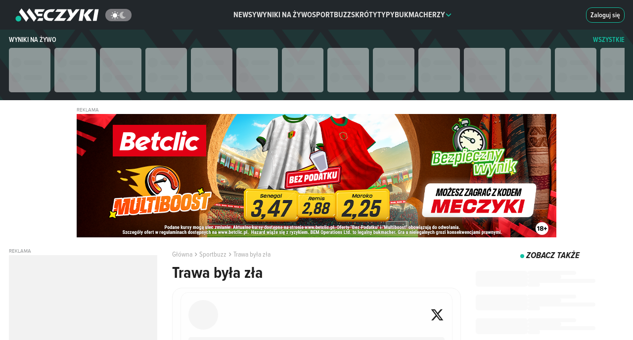

--- FILE ---
content_type: text/html;charset=utf-8
request_url: https://www.meczyki.pl/sportbuzz/trawa-byla-zla/295078
body_size: 52212
content:
<!DOCTYPE html><html  lang="pl"><head><meta charset="utf-8">
<meta name="viewport" content="width=device-width">
<title>Trawa była zła  - Sportbuzz Meczyki.pl</title>
<link rel="preconnect" href="https://pliki.meczyki.pl/" crossorigin="">
<link rel="preconnect" href="https://cdn.privacy-mgmt.com">
<script data-hid="head">
var yieldlove_prevent_autostart = true;

window.yieldlove_cmd = window.yieldlove_cmd || [];

var googletag = googletag || {};
googletag.cmd = googletag.cmd || [];

googletag.cmd.push(function () {
  googletag.pubads().disableInitialLoad();
  googletag.enableServices();
});</script>
<script>
function initAdBidders(isMobile, variant) {
  console.log("[ad debug] initAdBidders");
  const loadJS = function (url, location, id) {
    if (document.getElementById(id)) {
      console.log("[ad debug] load skipped", id, url);
      return;
    }
    console.log("[ad debug] load", id, url);
    const scriptTag = document.createElement("script");
    scriptTag.id = id;
    scriptTag.src = url;
    scriptTag.async = "async";

    location.appendChild(scriptTag);
  };
  
  if(variant === 'B') {
    loadJS("https://lib.wtg-ads.com/publisher/meczyki.pl/lib.min.js", document.head, "wtg");
  }

  window.__tcfapi("getTCData", 2, (tcData, success) => {
    if (success && tcData && tcData.gdprApplies === true) {
      
      try {
        if(variant !== 'B') {
          // GPT
          loadJS("https://securepubads.g.doubleclick.net/tag/js/gpt.js", document.head, "gpt");
          // Yieldlove HB
          loadJS("https://cdn-a.yieldlove.com/v2/yieldlove.js?meczyki.pl", document.head, "yieldlove");
        }

        if (isMobile) {
          // Waytogrow (wtg) / ads4g
          loadJS("https://lib.ads4g.pl/publisher/meczyki.pl/8d554eb099f48cad585b.js", document.head, "ads4g");
        }
      } catch (ignore) {
        console.warn("exception occurred", ignore);
      }
    }
  });
};</script>
<script src="https://cdn-a.yieldlove.com/yieldlove_cmp.js" async="" onload="initAdBidders(false, 'A')" data-hid="yieldlove-cmp"></script>
<style data-hid="webankieta">#startquestion-container { display: none; }</style>
<style>*,:after,:before{box-sizing:border-box}html{font-family:sans-serif;line-height:1.15;-webkit-text-size-adjust:100%;-webkit-tap-highlight-color:rgba(32,32,32,0)}article,aside,figcaption,figure,footer,header,hgroup,main,nav,section{display:block}body{background-color:#fefefe;color:#212529;font-family:-apple-system,BlinkMacSystemFont,Segoe UI,Roboto,Helvetica Neue,Arial,Noto Sans,Liberation Sans,sans-serif,Apple Color Emoji,Segoe UI Emoji,Segoe UI Symbol,Noto Color Emoji;font-size:1rem;font-weight:400;line-height:1.5;margin:0;text-align:left}[tabindex="-1"]:focus:not(:focus-visible){outline:0!important}hr{box-sizing:content-box;height:0;overflow:visible}h1,h2,h3,h4,h5,h6{margin-bottom:.5rem;margin-top:0}p{margin-bottom:1rem;margin-top:0}abbr[data-original-title],abbr[title]{border-bottom:0;cursor:help;text-decoration:underline;-webkit-text-decoration:underline dotted;text-decoration:underline dotted;-webkit-text-decoration-skip-ink:none;text-decoration-skip-ink:none}address{font-style:normal;line-height:inherit}address,dl,ol,ul{margin-bottom:1rem}dl,ol,ul{margin-top:0}ol ol,ol ul,ul ol,ul ul{margin-bottom:0}dt{font-weight:700}dd{margin-bottom:.5rem;margin-left:0}blockquote{margin:0 0 1rem}b,strong{font-weight:bolder}small{font-size:80%}sub,sup{font-size:75%;line-height:0;position:relative;vertical-align:baseline}sub{bottom:-.25em}sup{top:-.5em}a{background-color:transparent;color:#13c1a3;text-decoration:none}a:hover{color:#0c7b68;text-decoration:underline}a:not([href]):not([class]),a:not([href]):not([class]):hover{color:inherit;text-decoration:none}code,kbd,pre,samp{font-family:SFMono-Regular,Menlo,Monaco,Consolas,Liberation Mono,Courier New,monospace;font-size:1em}pre{margin-bottom:1rem;margin-top:0;overflow:auto;-ms-overflow-style:scrollbar}figure{margin:0 0 1rem}img{border-style:none}img,svg{vertical-align:middle}svg{overflow:hidden}table{border-collapse:collapse}caption{caption-side:bottom;color:#6c757d;padding-bottom:.75rem;padding-top:.75rem;text-align:left}th{text-align:inherit;text-align:-webkit-match-parent}label{display:inline-block;margin-bottom:.5rem}button{border-radius:0}button:focus:not(:focus-visible){outline:0}button,input,optgroup,select,textarea{font-family:inherit;font-size:inherit;line-height:inherit;margin:0}button,input{overflow:visible}button,select{text-transform:none}[role=button]{cursor:pointer}select{word-wrap:normal}[type=button],[type=reset],[type=submit],button{-webkit-appearance:button}[type=button]:not(:disabled),[type=reset]:not(:disabled),[type=submit]:not(:disabled),button:not(:disabled){cursor:pointer}[type=button]::-moz-focus-inner,[type=reset]::-moz-focus-inner,[type=submit]::-moz-focus-inner,button::-moz-focus-inner{border-style:none;padding:0}input[type=checkbox],input[type=radio]{box-sizing:border-box;padding:0}textarea{overflow:auto;resize:vertical}fieldset{border:0;margin:0;min-width:0;padding:0}legend{color:inherit;display:block;font-size:1.5rem;line-height:inherit;margin-bottom:.5rem;max-width:100%;padding:0;white-space:normal;width:100%}progress{vertical-align:baseline}[type=number]::-webkit-inner-spin-button,[type=number]::-webkit-outer-spin-button{height:auto}[type=search]{-webkit-appearance:none;outline-offset:-2px}[type=search]::-webkit-search-decoration{-webkit-appearance:none}::-webkit-file-upload-button{-webkit-appearance:button;font:inherit}output{display:inline-block}summary{cursor:pointer;display:list-item}template{display:none}[hidden]{display:none!important}.h1,.h2,.h3,.h4,.h5,.h6,h1,h2,h3,h4,h5,h6{font-weight:500;line-height:1.2;margin-bottom:15px;margin-top:0}.h1,h1{font-size:2em}.h2,h2{font-size:1.5em}.h3,h3{font-size:1.3em}.h4,h4{font-size:1em}.h5,h5{font-size:.8em}.h6,h6{font-size:.7em}.container,.container-fluid,.container-xl{margin-left:auto;margin-right:auto;padding-left:7.5px;padding-right:7.5px;width:100%}@media(min-width:1200px){.container,.container-lg,.container-md,.container-sm,.container-xl{max-width:1260px}}.row{display:flex;flex-wrap:wrap;margin-left:-7.5px;margin-right:-7.5px}.no-gutters{margin-left:0;margin-right:0}.no-gutters>.col,.no-gutters>[class*=col-]{padding-left:0;padding-right:0}.col,.col-1,.col-10,.col-11,.col-12,.col-2,.col-3,.col-4,.col-5,.col-6,.col-7,.col-8,.col-9,.col-auto,.col-lg,.col-lg-1,.col-lg-10,.col-lg-11,.col-lg-12,.col-lg-2,.col-lg-3,.col-lg-4,.col-lg-5,.col-lg-6,.col-lg-7,.col-lg-8,.col-lg-9,.col-lg-auto,.col-md,.col-md-1,.col-md-10,.col-md-11,.col-md-12,.col-md-2,.col-md-3,.col-md-4,.col-md-5,.col-md-6,.col-md-7,.col-md-8,.col-md-9,.col-md-auto,.col-sm,.col-sm-1,.col-sm-10,.col-sm-11,.col-sm-12,.col-sm-2,.col-sm-3,.col-sm-4,.col-sm-5,.col-sm-6,.col-sm-7,.col-sm-8,.col-sm-9,.col-sm-auto,.col-xl,.col-xl-1,.col-xl-10,.col-xl-11,.col-xl-12,.col-xl-2,.col-xl-3,.col-xl-4,.col-xl-5,.col-xl-6,.col-xl-7,.col-xl-8,.col-xl-9,.col-xl-auto{padding-left:7.5px;padding-right:7.5px;position:relative;width:100%}.col{flex-basis:0;flex-grow:1;max-width:100%}.row-cols-1>*{flex:0 0 100%;max-width:100%}.row-cols-2>*{flex:0 0 50%;max-width:50%}.row-cols-3>*{flex:0 0 33.3333333333%;max-width:33.3333333333%}.row-cols-4>*{flex:0 0 25%;max-width:25%}.row-cols-5>*{flex:0 0 20%;max-width:20%}.row-cols-6>*{flex:0 0 16.6666666667%;max-width:16.6666666667%}.col-auto{flex:0 0 auto;max-width:100%;width:auto}.col-1{flex:0 0 8.33333333%;max-width:8.33333333%}.col-2{flex:0 0 16.66666667%;max-width:16.66666667%}.col-3{flex:0 0 25%;max-width:25%}.col-4{flex:0 0 33.33333333%;max-width:33.33333333%}.col-5{flex:0 0 41.66666667%;max-width:41.66666667%}.col-6{flex:0 0 50%;max-width:50%}.col-7{flex:0 0 58.33333333%;max-width:58.33333333%}.col-8{flex:0 0 66.66666667%;max-width:66.66666667%}.col-9{flex:0 0 75%;max-width:75%}.col-10{flex:0 0 83.33333333%;max-width:83.33333333%}.col-11{flex:0 0 91.66666667%;max-width:91.66666667%}.col-12{flex:0 0 100%;max-width:100%}.order-first{order:-1}.order-last{order:13}.order-0{order:0}.order-1{order:1}.order-2{order:2}.order-3{order:3}.order-4{order:4}.order-5{order:5}.order-6{order:6}.order-7{order:7}.order-8{order:8}.order-9{order:9}.order-10{order:10}.order-11{order:11}.order-12{order:12}.offset-1{margin-left:8.33333333%}.offset-2{margin-left:16.66666667%}.offset-3{margin-left:25%}.offset-4{margin-left:33.33333333%}.offset-5{margin-left:41.66666667%}.offset-6{margin-left:50%}.offset-7{margin-left:58.33333333%}.offset-8{margin-left:66.66666667%}.offset-9{margin-left:75%}.offset-10{margin-left:83.33333333%}.offset-11{margin-left:91.66666667%}@media(min-width:576px){.col-sm{flex-basis:0;flex-grow:1;max-width:100%}.row-cols-sm-1>*{flex:0 0 100%;max-width:100%}.row-cols-sm-2>*{flex:0 0 50%;max-width:50%}.row-cols-sm-3>*{flex:0 0 33.3333333333%;max-width:33.3333333333%}.row-cols-sm-4>*{flex:0 0 25%;max-width:25%}.row-cols-sm-5>*{flex:0 0 20%;max-width:20%}.row-cols-sm-6>*{flex:0 0 16.6666666667%;max-width:16.6666666667%}.col-sm-auto{flex:0 0 auto;max-width:100%;width:auto}.col-sm-1{flex:0 0 8.33333333%;max-width:8.33333333%}.col-sm-2{flex:0 0 16.66666667%;max-width:16.66666667%}.col-sm-3{flex:0 0 25%;max-width:25%}.col-sm-4{flex:0 0 33.33333333%;max-width:33.33333333%}.col-sm-5{flex:0 0 41.66666667%;max-width:41.66666667%}.col-sm-6{flex:0 0 50%;max-width:50%}.col-sm-7{flex:0 0 58.33333333%;max-width:58.33333333%}.col-sm-8{flex:0 0 66.66666667%;max-width:66.66666667%}.col-sm-9{flex:0 0 75%;max-width:75%}.col-sm-10{flex:0 0 83.33333333%;max-width:83.33333333%}.col-sm-11{flex:0 0 91.66666667%;max-width:91.66666667%}.col-sm-12{flex:0 0 100%;max-width:100%}.order-sm-first{order:-1}.order-sm-last{order:13}.order-sm-0{order:0}.order-sm-1{order:1}.order-sm-2{order:2}.order-sm-3{order:3}.order-sm-4{order:4}.order-sm-5{order:5}.order-sm-6{order:6}.order-sm-7{order:7}.order-sm-8{order:8}.order-sm-9{order:9}.order-sm-10{order:10}.order-sm-11{order:11}.order-sm-12{order:12}.offset-sm-0{margin-left:0}.offset-sm-1{margin-left:8.33333333%}.offset-sm-2{margin-left:16.66666667%}.offset-sm-3{margin-left:25%}.offset-sm-4{margin-left:33.33333333%}.offset-sm-5{margin-left:41.66666667%}.offset-sm-6{margin-left:50%}.offset-sm-7{margin-left:58.33333333%}.offset-sm-8{margin-left:66.66666667%}.offset-sm-9{margin-left:75%}.offset-sm-10{margin-left:83.33333333%}.offset-sm-11{margin-left:91.66666667%}}@media(min-width:768px){.col-md{flex-basis:0;flex-grow:1;max-width:100%}.row-cols-md-1>*{flex:0 0 100%;max-width:100%}.row-cols-md-2>*{flex:0 0 50%;max-width:50%}.row-cols-md-3>*{flex:0 0 33.3333333333%;max-width:33.3333333333%}.row-cols-md-4>*{flex:0 0 25%;max-width:25%}.row-cols-md-5>*{flex:0 0 20%;max-width:20%}.row-cols-md-6>*{flex:0 0 16.6666666667%;max-width:16.6666666667%}.col-md-auto{flex:0 0 auto;max-width:100%;width:auto}.col-md-1{flex:0 0 8.33333333%;max-width:8.33333333%}.col-md-2{flex:0 0 16.66666667%;max-width:16.66666667%}.col-md-3{flex:0 0 25%;max-width:25%}.col-md-4{flex:0 0 33.33333333%;max-width:33.33333333%}.col-md-5{flex:0 0 41.66666667%;max-width:41.66666667%}.col-md-6{flex:0 0 50%;max-width:50%}.col-md-7{flex:0 0 58.33333333%;max-width:58.33333333%}.col-md-8{flex:0 0 66.66666667%;max-width:66.66666667%}.col-md-9{flex:0 0 75%;max-width:75%}.col-md-10{flex:0 0 83.33333333%;max-width:83.33333333%}.col-md-11{flex:0 0 91.66666667%;max-width:91.66666667%}.col-md-12{flex:0 0 100%;max-width:100%}.order-md-first{order:-1}.order-md-last{order:13}.order-md-0{order:0}.order-md-1{order:1}.order-md-2{order:2}.order-md-3{order:3}.order-md-4{order:4}.order-md-5{order:5}.order-md-6{order:6}.order-md-7{order:7}.order-md-8{order:8}.order-md-9{order:9}.order-md-10{order:10}.order-md-11{order:11}.order-md-12{order:12}.offset-md-0{margin-left:0}.offset-md-1{margin-left:8.33333333%}.offset-md-2{margin-left:16.66666667%}.offset-md-3{margin-left:25%}.offset-md-4{margin-left:33.33333333%}.offset-md-5{margin-left:41.66666667%}.offset-md-6{margin-left:50%}.offset-md-7{margin-left:58.33333333%}.offset-md-8{margin-left:66.66666667%}.offset-md-9{margin-left:75%}.offset-md-10{margin-left:83.33333333%}.offset-md-11{margin-left:91.66666667%}}@media(min-width:992px){.col-lg{flex-basis:0;flex-grow:1;max-width:100%}.row-cols-lg-1>*{flex:0 0 100%;max-width:100%}.row-cols-lg-2>*{flex:0 0 50%;max-width:50%}.row-cols-lg-3>*{flex:0 0 33.3333333333%;max-width:33.3333333333%}.row-cols-lg-4>*{flex:0 0 25%;max-width:25%}.row-cols-lg-5>*{flex:0 0 20%;max-width:20%}.row-cols-lg-6>*{flex:0 0 16.6666666667%;max-width:16.6666666667%}.col-lg-auto{flex:0 0 auto;max-width:100%;width:auto}.col-lg-1{flex:0 0 8.33333333%;max-width:8.33333333%}.col-lg-2{flex:0 0 16.66666667%;max-width:16.66666667%}.col-lg-3{flex:0 0 25%;max-width:25%}.col-lg-4{flex:0 0 33.33333333%;max-width:33.33333333%}.col-lg-5{flex:0 0 41.66666667%;max-width:41.66666667%}.col-lg-6{flex:0 0 50%;max-width:50%}.col-lg-7{flex:0 0 58.33333333%;max-width:58.33333333%}.col-lg-8{flex:0 0 66.66666667%;max-width:66.66666667%}.col-lg-9{flex:0 0 75%;max-width:75%}.col-lg-10{flex:0 0 83.33333333%;max-width:83.33333333%}.col-lg-11{flex:0 0 91.66666667%;max-width:91.66666667%}.col-lg-12{flex:0 0 100%;max-width:100%}.order-lg-first{order:-1}.order-lg-last{order:13}.order-lg-0{order:0}.order-lg-1{order:1}.order-lg-2{order:2}.order-lg-3{order:3}.order-lg-4{order:4}.order-lg-5{order:5}.order-lg-6{order:6}.order-lg-7{order:7}.order-lg-8{order:8}.order-lg-9{order:9}.order-lg-10{order:10}.order-lg-11{order:11}.order-lg-12{order:12}.offset-lg-0{margin-left:0}.offset-lg-1{margin-left:8.33333333%}.offset-lg-2{margin-left:16.66666667%}.offset-lg-3{margin-left:25%}.offset-lg-4{margin-left:33.33333333%}.offset-lg-5{margin-left:41.66666667%}.offset-lg-6{margin-left:50%}.offset-lg-7{margin-left:58.33333333%}.offset-lg-8{margin-left:66.66666667%}.offset-lg-9{margin-left:75%}.offset-lg-10{margin-left:83.33333333%}.offset-lg-11{margin-left:91.66666667%}}@media(min-width:1200px){.col-xl{flex-basis:0;flex-grow:1;max-width:100%}.row-cols-xl-1>*{flex:0 0 100%;max-width:100%}.row-cols-xl-2>*{flex:0 0 50%;max-width:50%}.row-cols-xl-3>*{flex:0 0 33.3333333333%;max-width:33.3333333333%}.row-cols-xl-4>*{flex:0 0 25%;max-width:25%}.row-cols-xl-5>*{flex:0 0 20%;max-width:20%}.row-cols-xl-6>*{flex:0 0 16.6666666667%;max-width:16.6666666667%}.col-xl-auto{flex:0 0 auto;max-width:100%;width:auto}.col-xl-1{flex:0 0 8.33333333%;max-width:8.33333333%}.col-xl-2{flex:0 0 16.66666667%;max-width:16.66666667%}.col-xl-3{flex:0 0 25%;max-width:25%}.col-xl-4{flex:0 0 33.33333333%;max-width:33.33333333%}.col-xl-5{flex:0 0 41.66666667%;max-width:41.66666667%}.col-xl-6{flex:0 0 50%;max-width:50%}.col-xl-7{flex:0 0 58.33333333%;max-width:58.33333333%}.col-xl-8{flex:0 0 66.66666667%;max-width:66.66666667%}.col-xl-9{flex:0 0 75%;max-width:75%}.col-xl-10{flex:0 0 83.33333333%;max-width:83.33333333%}.col-xl-11{flex:0 0 91.66666667%;max-width:91.66666667%}.col-xl-12{flex:0 0 100%;max-width:100%}.order-xl-first{order:-1}.order-xl-last{order:13}.order-xl-0{order:0}.order-xl-1{order:1}.order-xl-2{order:2}.order-xl-3{order:3}.order-xl-4{order:4}.order-xl-5{order:5}.order-xl-6{order:6}.order-xl-7{order:7}.order-xl-8{order:8}.order-xl-9{order:9}.order-xl-10{order:10}.order-xl-11{order:11}.order-xl-12{order:12}.offset-xl-0{margin-left:0}.offset-xl-1{margin-left:8.33333333%}.offset-xl-2{margin-left:16.66666667%}.offset-xl-3{margin-left:25%}.offset-xl-4{margin-left:33.33333333%}.offset-xl-5{margin-left:41.66666667%}.offset-xl-6{margin-left:50%}.offset-xl-7{margin-left:58.33333333%}.offset-xl-8{margin-left:66.66666667%}.offset-xl-9{margin-left:75%}.offset-xl-10{margin-left:83.33333333%}.offset-xl-11{margin-left:91.66666667%}}.embed-responsive{display:block;overflow:hidden;padding:0;position:relative;width:100%}.embed-responsive:before{content:"";display:block}.embed-responsive .embed-responsive-item,.embed-responsive embed,.embed-responsive iframe,.embed-responsive object,.embed-responsive video{border:0;bottom:0;height:100%;left:0;position:absolute;top:0;width:100%}.embed-responsive-21by9:before{padding-top:42.85714286%}.embed-responsive-16by9:before{padding-top:56.25%}.embed-responsive-4by3:before{padding-top:75%}.embed-responsive-1by1:before{padding-top:100%}.d-none{display:none!important}.d-inline{display:inline!important}.d-inline-block{display:inline-block!important}.d-block{display:block!important}.d-table{display:table!important}.d-table-row{display:table-row!important}.d-table-cell{display:table-cell!important}.d-flex{display:flex!important}.d-inline-flex{display:inline-flex!important}@media(min-width:576px){.d-sm-none{display:none!important}.d-sm-inline{display:inline!important}.d-sm-inline-block{display:inline-block!important}.d-sm-block{display:block!important}.d-sm-table{display:table!important}.d-sm-table-row{display:table-row!important}.d-sm-table-cell{display:table-cell!important}.d-sm-flex{display:flex!important}.d-sm-inline-flex{display:inline-flex!important}}@media(min-width:768px){.d-md-none{display:none!important}.d-md-inline{display:inline!important}.d-md-inline-block{display:inline-block!important}.d-md-block{display:block!important}.d-md-table{display:table!important}.d-md-table-row{display:table-row!important}.d-md-table-cell{display:table-cell!important}.d-md-flex{display:flex!important}.d-md-inline-flex{display:inline-flex!important}}@media(min-width:992px){.d-lg-none{display:none!important}.d-lg-inline{display:inline!important}.d-lg-inline-block{display:inline-block!important}.d-lg-block{display:block!important}.d-lg-table{display:table!important}.d-lg-table-row{display:table-row!important}.d-lg-table-cell{display:table-cell!important}.d-lg-flex{display:flex!important}.d-lg-inline-flex{display:inline-flex!important}}@media(min-width:1200px){.d-xl-none{display:none!important}.d-xl-inline{display:inline!important}.d-xl-inline-block{display:inline-block!important}.d-xl-block{display:block!important}.d-xl-table{display:table!important}.d-xl-table-row{display:table-row!important}.d-xl-table-cell{display:table-cell!important}.d-xl-flex{display:flex!important}.d-xl-inline-flex{display:inline-flex!important}}@media print{.d-print-none{display:none!important}.d-print-inline{display:inline!important}.d-print-inline-block{display:inline-block!important}.d-print-block{display:block!important}.d-print-table{display:table!important}.d-print-table-row{display:table-row!important}.d-print-table-cell{display:table-cell!important}.d-print-flex{display:flex!important}.d-print-inline-flex{display:inline-flex!important}}</style>
<style>@charset "UTF-8";@font-face{font-display:swap;font-family:ProximaNova;font-style:normal;font-weight:400;src:url(https://pliki.meczyki.pl/_nuxt/_nuxt/ProximaNova-Regular.CRTrkkpF.eot);src:url(https://pliki.meczyki.pl/_nuxt/_nuxt/ProximaNova-Regular.CRTrkkpF.eot) format("embedded-opentype"),url(https://pliki.meczyki.pl/_nuxt/_nuxt/ProximaNova-Regular.CgJ9IQq1.woff2) format("woff2"),url(https://pliki.meczyki.pl/_nuxt/_nuxt/ProximaNova-Regular.NXW-olUN.woff) format("woff"),url(https://pliki.meczyki.pl/_nuxt/_nuxt/ProximaNova-Regular.BCPk8WKD.ttf) format("truetype")}@font-face{ascent-override:101%;descent-override:21%;font-family:ProximaNovaRegular-Fallback;line-gap-override:normal;size-adjust:98%;src:local(Arial)}@font-face{font-display:swap;font-family:ProximaNova;font-style:normal;font-weight:600;src:url(https://pliki.meczyki.pl/_nuxt/_nuxt/ProximaNova-Semibold.CUZEe6R0.eot);src:url(https://pliki.meczyki.pl/_nuxt/_nuxt/ProximaNova-Semibold.CUZEe6R0.eot) format("embedded-opentype"),url(https://pliki.meczyki.pl/_nuxt/_nuxt/ProximaNova-Semibold.CAJmd6BD.woff2) format("woff2"),url(https://pliki.meczyki.pl/_nuxt/_nuxt/ProximaNova-Semibold.-hP3dpe-.woff) format("woff"),url(https://pliki.meczyki.pl/_nuxt/_nuxt/ProximaNova-Semibold.CDqrfLUc.ttf) format("truetype")}@font-face{ascent-override:104%;descent-override:16%;font-family:ProximaNovaSemiBold-Fallback;line-gap-override:2%;size-adjust:99%;src:local(Trebuchet MS)}@font-face{font-display:swap;font-family:ProximaNova;font-style:normal;font-weight:700;src:url(https://pliki.meczyki.pl/_nuxt/_nuxt/ProximaNova-Bold.b7L4YBTz.eot);src:url(https://pliki.meczyki.pl/_nuxt/_nuxt/ProximaNova-Bold.b7L4YBTz.eot) format("embedded-opentype"),url(https://pliki.meczyki.pl/_nuxt/_nuxt/ProximaNova-Bold.ByssQzps.woff2) format("woff2"),url(https://pliki.meczyki.pl/_nuxt/_nuxt/ProximaNova-Bold.Bwbnc1wh.woff) format("woff"),url(https://pliki.meczyki.pl/_nuxt/_nuxt/ProximaNova-Bold.DUX0NDQ-.ttf) format("truetype")}@font-face{ascent-override:94%;descent-override:8%;font-family:ProximaNovaBold-Fallback;line-gap-override:54%;size-adjust:82%;src:local(Arial Black)}@font-face{font-display:swap;font-family:ProximaNova;font-style:normal;font-weight:800;src:url(https://pliki.meczyki.pl/_nuxt/_nuxt/ProximaNova-XBold.K2eQPLDF.eot);src:url(https://pliki.meczyki.pl/_nuxt/_nuxt/ProximaNova-XBold.K2eQPLDF.eot) format("embedded-opentype"),url(https://pliki.meczyki.pl/_nuxt/_nuxt/ProximaNova-XBold.DtSJ0EoS.woff) format("woff"),url(https://pliki.meczyki.pl/_nuxt/_nuxt/ProximaNova-XBold.BPkzbk5q.ttf) format("truetype"),url(https://pliki.meczyki.pl/_nuxt/_nuxt/ProximaNova-XBold.Dtf7U_30.svg) format("svg")}@font-face{ascent-override:105%;descent-override:39%;font-family:ProximaNovaXBold-Fallback;line-gap-override:normal;size-adjust:84%;src:local(Arial Black)}@font-face{font-display:swap;font-family:ProximaNovaCondensed;font-style:normal;font-weight:400;src:url(https://pliki.meczyki.pl/_nuxt/_nuxt/ProximaNovaCondensed-Regular.j3-HXfFd.eot);src:url(https://pliki.meczyki.pl/_nuxt/_nuxt/ProximaNovaCondensed-Regular.j3-HXfFd.eot) format("eot"),url(https://pliki.meczyki.pl/_nuxt/_nuxt/ProximaNovaCondensed-Regular.Dlmk_kxS.woff2) format("woff2"),url(https://pliki.meczyki.pl/_nuxt/_nuxt/ProximaNovaCondensed-Regular.Dc2AvK2W.woff) format("woff"),url(https://pliki.meczyki.pl/_nuxt/_nuxt/ProximaNovaCondensed-Regular.Ckn1R04W.ttf) format("truetype")}@font-face{ascent-override:128%;descent-override:41%;font-family:ProximaNovaCondensedRegular-Fallback;line-gap-override:normal;size-adjust:83%;src:local(Tahoma)}@font-face{font-display:swap;font-family:ProximaNovaCondensed;font-style:normal;font-weight:600;src:url(https://pliki.meczyki.pl/_nuxt/_nuxt/ProximaNovaCondensed-Semibold.DIMmpk1N.woff2) format("woff2"),url(https://pliki.meczyki.pl/_nuxt/_nuxt/ProximaNovaCondensed-Semibold.B44DhnLX.woff) format("woff")}@font-face{ascent-override:123%;descent-override:40%;font-family:ProximaNovaCondensedSemiBold-Fallback;line-gap-override:normal;size-adjust:75%;src:local(Verdana)}@font-face{font-display:swap;font-family:ProximaNovaCondensed;font-style:normal;font-weight:700;src:url(https://pliki.meczyki.pl/_nuxt/_nuxt/ProximaNovaCondensed-Bold.BvsqFFxe.eot);src:url(https://pliki.meczyki.pl/_nuxt/_nuxt/ProximaNovaCondensed-Bold.BvsqFFxe.eot) format("eot"),url(https://pliki.meczyki.pl/_nuxt/_nuxt/ProximaNovaCondensed-Bold.CeSvyB41.woff2) format("woff2"),url(https://pliki.meczyki.pl/_nuxt/_nuxt/ProximaNovaCondensed-Bold.PPSiRT4L.woff) format("woff"),url(https://pliki.meczyki.pl/_nuxt/_nuxt/ProximaNovaCondensed-Bold.B5FiXrrd.ttf) format("truetype")}@font-face{ascent-override:119%;descent-override:49%;font-family:ProximaNovaCondensedBold-Fallback;line-gap-override:normal;size-adjust:87%;src:local(Arial)}@font-face{font-display:swap;font-family:ProximaNovaCondensed;font-style:italic;font-weight:700;src:url(https://pliki.meczyki.pl/_nuxt/_nuxt/ProximaNovaCondensed-BoldIt.F1502kEy.otf) format("opentype")}@font-face{ascent-override:normal;descent-override:normal;font-family:PNCondensedBoldIt-Fallback;line-gap-override:normal;size-adjust:86%;src:local(Arial)}@font-face{font-display:swap;font-family:ProximaNovaCondensed;font-style:normal;font-weight:800;src:url(https://pliki.meczyki.pl/_nuxt/_nuxt/ProximaNovaCondensed-XBold.DTSfMuW6.eot);src:url(https://pliki.meczyki.pl/_nuxt/_nuxt/ProximaNovaCondensed-XBold.DTSfMuW6.eot) format("eot"),url(https://pliki.meczyki.pl/_nuxt/_nuxt/ProximaNovaCondensed-XBold.CUIhc8d_.woff2) format("woff2"),url(https://pliki.meczyki.pl/_nuxt/_nuxt/ProximaNovaCondensed-XBold.DPtSUQiI.woff) format("woff"),url(https://pliki.meczyki.pl/_nuxt/_nuxt/ProximaNovaCondensed-XBold.rwnJp5MB.ttf) format("truetype")}@font-face{ascent-override:130%;descent-override:36%;font-family:PNCondensedXBold-Fallback;line-gap-override:26%;size-adjust:72%;src:local("Arial Black")}@font-face{font-display:swap;font-family:ProximaNovaCondensed;font-style:italic;font-weight:800;src:url(https://pliki.meczyki.pl/_nuxt/_nuxt/ProximaNovaCondensed-XBoldIt.DFpJ3VLf.eot);src:url(https://pliki.meczyki.pl/_nuxt/_nuxt/ProximaNovaCondensed-XBoldIt.DFpJ3VLf.eot) format("eot"),url(https://pliki.meczyki.pl/_nuxt/_nuxt/ProximaNovaCondensed-XBoldIt.CrXS_q1L.woff2) format("woff2"),url(https://pliki.meczyki.pl/_nuxt/_nuxt/ProximaNovaCondensed-XBoldIt.xLPicpcB.woff) format("woff"),url(https://pliki.meczyki.pl/_nuxt/_nuxt/ProximaNovaCondensed-XBoldIt.CanZIfIg.ttf) format("truetype")}@font-face{font-display:swap;font-family:AlarmClock;font-weight:400;src:url(https://pliki.meczyki.pl/_nuxt/_nuxt/alarm-clock.Chdz0QUV.ttf) format("truetype")}@font-face{font-display:swap;font-family:Rajdhani;font-weight:700;src:url(https://pliki.meczyki.pl/_nuxt/_nuxt/Rajdhani-Bold.DpQCrXtY.ttf) format("truetype")}.c-ico{background-repeat:no-repeat;display:block;position:relative}.c-ico-16{background-size:16px 16px;height:16px;width:16px}.c-ico-13{background-size:13px 13px;height:13px;width:13px}.c-ico-inline{display:inline-block;vertical-align:middle}.c-ico-top-4{margin-top:4px}.c-ico-goal{background-image:url("data:image/svg+xml;charset=utf-8,%3Csvg xmlns='http://www.w3.org/2000/svg' width='49.049' height='49.049' viewBox='0 0 49.049 49.049'%3E%3Cpath fill='%23565f64' fill-rule='evenodd' d='M44.811 10.757A24.58 24.58 0 0 0 30.418.751a23.9 23.9 0 0 0-13.452.459A24.58 24.58 0 0 0 3.393 12.148a24.3 24.3 0 0 0-3.2 9.405 26 26 0 0 0-.2 2.972 24.51 24.51 0 0 0 34.83 22.225 24.5 24.5 0 0 0 14.219-22.225c0-.429-.043-.858-.07-1.288a24.47 24.47 0 0 0-4.161-12.48m-2.4 12.589-4.626 8.022 3.047 5.285a20.46 20.46 0 0 1-7.931 6.406l-2.334-4.02h-9.254l-2.845 4.924a20.5 20.5 0 0 1-10.767-7.985l3.557-6.156L6.633 21.8H4.37a20.25 20.25 0 0 1 3.271-8.64h6.488l4.625-8.015-.058-.111a19.9 19.9 0 0 1 10.11-.392l-.29.5 4.631 8.015h8.243a20.3 20.3 0 0 1 3.421 10.188zm-27.148.912 4.627 8.024h9.264l4.625-8.024-4.625-8.015H19.89Z' data-name='Path 169'/%3E%3C/svg%3E");filter:var(--goalIconBrightness)}.c-ico-own-goal{background-image:url("data:image/svg+xml;charset=utf-8,%3Csvg xmlns='http://www.w3.org/2000/svg' viewBox='0 0 55 55'%3E%3Ccircle cx='27.5' cy='27.5' r='27.5' style='fill:%23fff'/%3E%3Cpath d='M47.79 13.73a24.57 24.57 0 0 0-14.4-10 23.87 23.87 0 0 0-13.45.46A24.5 24.5 0 1 0 52 27.5c0-.43-.05-.86-.07-1.29a24.45 24.45 0 0 0-4.14-12.48m-2.4 12.59-4.63 8 3.05 5.29A20.44 20.44 0 0 1 35.88 46l-2.34-4h-9.25l-2.85 4.93a20.46 20.46 0 0 1-10.76-8l3.55-6.15-4.62-8H7.35a20.24 20.24 0 0 1 3.27-8.64h6.48l4.63-8-.06-.14a19.8 19.8 0 0 1 10.11-.39l-.29.5 4.63 8h8.25a20.4 20.4 0 0 1 3.42 10.19Z' data-name='Path 169' style='fill:%23565f64;fill-rule:evenodd'/%3E%3Cpath d='M30.19 32.5a2.07 2.07 0 0 0-.79-1.73 9.7 9.7 0 0 0-2.76-1.28 27 27 0 0 1-3.22-1.28q-4.08-2-4.08-5.5a5 5 0 0 1 1-3.08 6.54 6.54 0 0 1 2.88-2.07 11.1 11.1 0 0 1 4.17-.75 9.75 9.75 0 0 1 4.06.81 6.5 6.5 0 0 1 2.79 2.3 6 6 0 0 1 1 3.41h-5a2.54 2.54 0 0 0-.78-2 3.1 3.1 0 0 0-2.13-.71 3.44 3.44 0 0 0-2.14.6 1.76 1.76 0 0 0 .08 3 10.7 10.7 0 0 0 3 1.35 18.7 18.7 0 0 1 3.57 1.51 6 6 0 0 1 3.4 5.4 5.11 5.11 0 0 1-2.07 4.32 9.2 9.2 0 0 1-5.69 1.57 11.3 11.3 0 0 1-4.62-.91 7 7 0 0 1-3.11-2.51 6.5 6.5 0 0 1-1.05-3.66h5.08a3.2 3.2 0 0 0 .87 2.48 4.12 4.12 0 0 0 2.83.8 3.27 3.27 0 0 0 2-.54 1.8 1.8 0 0 0 .71-1.53' style='fill:%23d30602'/%3E%3C/svg%3E")}.c-ico-mps{background-image:url("data:image/svg+xml;charset=utf-8,%3Csvg xmlns='http://www.w3.org/2000/svg' width='60.796' height='60.796' viewBox='0 0 60.796 60.796'%3E%3Cg data-name='Group 187'%3E%3Cg data-name='Group 185'%3E%3Cpath fill='%2313c1a3' d='m20.578 25.977-4.364 4.4-3.816-4.014 9.077-8.962h5.807v25.991h-6.7Z' data-name='Path 281'/%3E%3C/g%3E%3Cg data-name='Group 186'%3E%3Cpath fill='%2313c1a3' d='m37.996 25.977-4.366 4.4-3.816-4.014 9.077-8.962h5.807v25.991h-6.7Z' data-name='Path 282'/%3E%3C/g%3E%3C/g%3E%3Cg data-name='Group 188'%3E%3Cpath fill='%2313c1a3' d='M30.397 60.796a30.4 30.4 0 1 1 30.4-30.4 30.43 30.43 0 0 1-30.4 30.4m0-55.546a25.149 25.149 0 1 0 25.151 25.149 25.18 25.18 0 0 0-25.151-25.15Z' data-name='Path 283'/%3E%3C/g%3E%3C/svg%3E")}.c-ico-y2c{background-image:url("data:image/svg+xml;charset=utf-8,%3Csvg xmlns='http://www.w3.org/2000/svg' width='59.48' height='75.197' viewBox='0 0 59.48 75.197'%3E%3Cpath fill='%23ffd95a' d='M0 0h41.849v55.799H0z' data-name='Rectangle 368'/%3E%3Cpath fill='%23d30602' d='M17.63 19.398h41.849v55.799H17.63z' data-name='Rectangle 367'/%3E%3C/svg%3E")}.c-ico-pm{background-image:url("data:image/svg+xml;charset=utf-8,%3Csvg xmlns='http://www.w3.org/2000/svg' width='59.955' height='59.955' viewBox='0 0 59.955 59.955'%3E%3Cg data-name='Group 191'%3E%3Cg data-name='Group 189'%3E%3Cpath fill='%23d30602' d='m20.293 25.62-4.306 4.342-3.764-3.959 8.951-8.838h5.727v25.627h-6.609Z' data-name='Path 284'/%3E%3C/g%3E%3Cg data-name='Group 190'%3E%3Cpath fill='%23d30602' d='m37.469 25.62-4.3 4.342-3.765-3.959 8.951-8.838h5.726v25.627h-6.608Z' data-name='Path 285'/%3E%3C/g%3E%3C/g%3E%3Cg data-name='Group 192'%3E%3Cpath fill='%23d30602' d='M29.977 59.956a29.977 29.977 0 1 1 29.978-29.978 30.01 30.01 0 0 1-29.978 29.978m0-54.778a24.8 24.8 0 1 0 24.8 24.8 24.83 24.83 0 0 0-24.8-24.801Z' data-name='Path 286'/%3E%3C/g%3E%3Cg data-name='Group 193'%3E%3Cpath fill='%23d30602' d='m8.24 11.81 3.297-3.297 37.912 37.913-3.297 3.296z' data-name='Rectangle 369'/%3E%3C/g%3E%3C/svg%3E")}.c-ico-ps{background-image:url("data:image/svg+xml;charset=utf-8,%3Csvg xmlns='http://www.w3.org/2000/svg' width='38.837' height='54.334' viewBox='0 0 38.837 54.334'%3E%3Cpath fill='%23565f64' d='M37.07 27.472a6.029 6.029 0 0 0-8.526-8.526l-.618.617V5.887a4.743 4.743 0 0 0-7.324-3.98 4.742 4.742 0 0 0-7.6 0 4.744 4.744 0 0 0-7.321 3.98v1.9a4.4 4.4 0 0 0-5.679 4.206v40.784a1.557 1.557 0 0 0 1.557 1.557h22.422a4.68 4.68 0 0 0 4.513-3.462 2 2 0 0 0 .037-.178l.161-1.1 2.741-.914a.93.93 0 0 0 .625-.728l1.077-6.261a.934.934 0 0 0-.625-1.045l-2.562-.854a1.55 1.55 0 0 0-.3-.529 1.57 1.57 0 0 0-1.187-.534h-.535v-2.113Zm-7.232 14.253 1.318.439-.845 4.92-1.318.439Zm-4.283 7.782-.092.632a1.56 1.56 0 0 1-1.482 1.08H3.115v-1.738a.5.5 0 0 1 0-.127 2 2 0 0 1 0-.244v-7.063l1.691-.014h.02l21.555-.173h.288l-.98 6.714m-.422-13.7a1.56 1.56 0 0 0-.457 1.1v2.783l-16.7.135-5 .04V11.988a1.282 1.282 0 0 1 2.564 0v6.232a1.558 1.558 0 1 0 3.115 0V5.887a1.632 1.632 0 1 1 3.263 0V18.22a1.558 1.558 0 0 0 3.115 0V4.746a1.632 1.632 0 0 1 3.263 0V18.22a1.558 1.558 0 0 0 3.115 0V5.887a1.631 1.631 0 1 1 3.262 0v16.792l-3.412 3.413a1.557 1.557 0 0 0 2.2 2.2l7.145-7.146a2.914 2.914 0 1 1 4.121 4.121Z'/%3E%3C/svg%3E")}.c-ico-rc{background-image:url("data:image/svg+xml;charset=utf-8,%3Csvg xmlns='http://www.w3.org/2000/svg' width='42' height='55' viewBox='0 0 42 55'%3E%3Cpath fill='%23d30602' d='M0 0h42v55H0z'/%3E%3C/svg%3E")}.c-ico-rev_g,.c-ico-var{background-image:url("data:image/svg+xml;charset=utf-8,%3Csvg xmlns='http://www.w3.org/2000/svg' width='24' height='24' fill='none' viewBox='0 0 24 24'%3E%3Cg clip-path='url(%23a)'%3E%3Cpath fill='%23202020' d='M2.23 17.177 0 6.193h2.345l1.476 8.454 1.476-8.454h2.18l-2.23 10.984zM13.2 17.193l-.377-1.996H10.25l-.378 1.996h-2.18l2.377-11h3.1l2.378 11zm-2.59-3.881h1.853l-.935-4.919zM16.932 17.193v-11h3.395c2.295 0 3.394.896 3.394 2.797v.425c0 1.162-.475 1.885-1.492 2.262v.048c1.05.267 1.509 1.084 1.509 2.655v1.289c0 .613.032 1.053.262 1.524h-2.345c-.131-.299-.197-.456-.197-1.54v-1.43c0-1.053-.377-1.43-1.443-1.43h-.787v4.4zm2.296-6.317h.836c.951 0 1.361-.377 1.361-1.226v-.424c0-.77-.344-1.116-1.115-1.116h-1.082z'/%3E%3Cpath fill='%23000' fill-rule='evenodd' d='M24 4.193H0v-1h24zM24 20.193H0v-1h24z' clip-rule='evenodd'/%3E%3C/g%3E%3Cdefs%3E%3CclipPath id='a'%3E%3Cpath fill='%23fff' d='M0 0h24v24H0z'/%3E%3C/clipPath%3E%3C/defs%3E%3C/svg%3E")}.c-ico-yc{background-image:url("data:image/svg+xml;charset=utf-8,%3Csvg xmlns='http://www.w3.org/2000/svg' width='42' height='55' viewBox='0 0 42 55'%3E%3Cpath fill='%23ffd95a' d='M0 0h42v55H0z'/%3E%3C/svg%3E")}.c-ico-so{background-image:url("data:image/svg+xml;charset=utf-8,%3Csvg xmlns='http://www.w3.org/2000/svg' width='34.304' height='56.259' viewBox='0 0 34.304 56.259'%3E%3Cpath fill='%23d30602' d='M28.432.004H21.29A11.9 11.9 0 0 0 9.365 11.928v19.74l-4.784-.943a3.765 3.765 0 0 0-3.975 1.684A3.73 3.73 0 0 0 0 34.431a4.03 4.03 0 0 0 .741 2.291l13.34 17.987a3.59 3.59 0 0 0 3.032 1.55 3.86 3.86 0 0 0 3.032-1.55l13.407-17.988a3.818 3.818 0 0 0-3.84-6l-4.784.943V12.333a4.95 4.95 0 0 1 1.684-3.774l3.773-3.234a2.94 2.94 0 0 0 .876-3.369A2.83 2.83 0 0 0 28.432.004m-7.209 3.638h5.592l-2.56 2.223a8.5 8.5 0 0 0-2.964 6.468v21.559a1.9 1.9 0 0 0 .674 1.415 1.52 1.52 0 0 0 1.482.4l6.939-1.415c.067 0 .135-.067.2.067s0 .135 0 .2L17.248 52.554a.168.168 0 0 1-.269 0L3.638 34.565c0-.067-.067-.067 0-.2a.25.25 0 0 1 .2-.067l6.942 1.413a1.93 1.93 0 0 0 1.482-.4 1.9 1.9 0 0 0 .674-1.415V11.859a8.28 8.28 0 0 1 8.287-8.287Z'/%3E%3C/svg%3E")}.c-ico-si{background-image:url("data:image/svg+xml;charset=utf-8,%3Csvg xmlns='http://www.w3.org/2000/svg' width='34.304' height='56.259' viewBox='0 0 34.304 56.259'%3E%3Cpath fill='%2313c1a3' d='M5.872 56.255h7.142a11.9 11.9 0 0 0 11.925-11.924v-19.74l4.784.943a3.765 3.765 0 0 0 3.975-1.684 3.73 3.73 0 0 0 .606-2.022 4.03 4.03 0 0 0-.741-2.291L20.223 1.55A3.59 3.59 0 0 0 17.191 0a3.86 3.86 0 0 0-3.032 1.55L.752 19.538a3.818 3.818 0 0 0 3.84 6l4.784-.943v19.331A4.95 4.95 0 0 1 7.692 47.7l-3.773 3.234a2.94 2.94 0 0 0-.876 3.369 2.83 2.83 0 0 0 2.829 1.952m7.209-3.638H7.489l2.56-2.223a8.5 8.5 0 0 0 2.964-6.468V22.367a1.9 1.9 0 0 0-.674-1.415 1.52 1.52 0 0 0-1.482-.4l-6.939 1.415c-.067 0-.135.067-.2-.067s0-.135 0-.2L17.056 3.705a.168.168 0 0 1 .269 0l13.341 17.989c0 .067.067.067 0 .2a.25.25 0 0 1-.2.067l-6.942-1.413a1.93 1.93 0 0 0-1.482.4 1.9 1.9 0 0 0-.674 1.415V44.4a8.28 8.28 0 0 1-8.287 8.287Z'/%3E%3C/svg%3E")}.c-ico-siso{background-image:url("data:image/svg+xml;charset=utf-8,%3Csvg xmlns='http://www.w3.org/2000/svg' width='73.389' height='56.26' viewBox='0 0 73.389 56.26'%3E%3Cpath fill='%2313c1a3' d='M44.956 56.256h7.142a11.9 11.9 0 0 0 11.925-11.924v-19.74l4.784.943a3.765 3.765 0 0 0 3.975-1.684 3.73 3.73 0 0 0 .606-2.022 4.03 4.03 0 0 0-.741-2.291L59.307 1.551a3.59 3.59 0 0 0-3.032-1.55 3.86 3.86 0 0 0-3.032 1.55L39.836 19.539a3.818 3.818 0 0 0 3.84 6l4.784-.943v19.331a4.95 4.95 0 0 1-1.684 3.774l-3.773 3.234a2.94 2.94 0 0 0-.876 3.369 2.83 2.83 0 0 0 2.829 1.952m7.209-3.638h-5.592l2.56-2.223a8.5 8.5 0 0 0 2.964-6.468V22.368a1.9 1.9 0 0 0-.674-1.415 1.52 1.52 0 0 0-1.482-.4l-6.939 1.415c-.067 0-.135.067-.2-.067s0-.135 0-.2L56.14 3.706a.168.168 0 0 1 .269 0L69.75 21.695c0 .067.067.067 0 .2a.25.25 0 0 1-.2.067l-6.942-1.413a1.93 1.93 0 0 0-1.482.4 1.9 1.9 0 0 0-.674 1.415v22.037a8.28 8.28 0 0 1-8.287 8.287Z'/%3E%3Cpath fill='%23d30602' d='M28.432.005H21.29A11.9 11.9 0 0 0 9.365 11.929v19.74l-4.784-.943A3.765 3.765 0 0 0 .606 32.41 3.73 3.73 0 0 0 0 34.432a4.03 4.03 0 0 0 .741 2.291l13.34 17.987a3.59 3.59 0 0 0 3.032 1.55 3.86 3.86 0 0 0 3.032-1.55l13.407-17.988a3.818 3.818 0 0 0-3.84-6l-4.784.943V12.334a4.95 4.95 0 0 1 1.684-3.774l3.773-3.234a2.94 2.94 0 0 0 .876-3.369A2.83 2.83 0 0 0 28.432.005m-7.209 3.638h5.592l-2.56 2.223a8.5 8.5 0 0 0-2.964 6.468v21.559a1.9 1.9 0 0 0 .674 1.415 1.52 1.52 0 0 0 1.482.4l6.939-1.415c.067 0 .135-.067.2.067s0 .135 0 .2L17.248 52.555a.168.168 0 0 1-.269 0L3.638 34.566c0-.067-.067-.067 0-.2a.25.25 0 0 1 .2-.067l6.942 1.413a1.93 1.93 0 0 0 1.482-.4 1.9 1.9 0 0 0 .674-1.415V11.86a8.28 8.28 0 0 1 8.287-8.287Z' data-name='ico-change1.svg'/%3E%3C/svg%3E")}.c-ico-unknown{background-image:url("data:image/svg+xml;charset=utf-8,%3Csvg xmlns='http://www.w3.org/2000/svg' width='8' height='11.816' viewBox='0 0 8 11.816'%3E%3Cpath d='M22.3 11.95v.979a.587.587 0 0 1-.587.587h-1.5a.587.587 0 0 1-.587-.587v-.979a.587.587 0 0 1 .587-.587h1.5a.57.57 0 0 1 .587.587m1.908-9.3a4.4 4.4 0 0 0-3-.954 4.6 4.6 0 0 0-2.862.832 2.78 2.78 0 0 0-1.052 2.1.39.39 0 0 0 .367.4l1.712.037a.625.625 0 0 0 .612-.428 1.2 1.2 0 0 1 .315-.527 1.28 1.28 0 0 1 .893-.33 1.32 1.32 0 0 1 1.027.4 1.53 1.53 0 0 1 .355 1.076 2.13 2.13 0 0 1-.306 1.15 2.6 2.6 0 0 1-.844.832A6 6 0 0 0 20 8.525a2.5 2.5 0 0 0-.379 1.223.414.414 0 0 0 .416.453h1.871a.42.42 0 0 0 .416-.367 2.5 2.5 0 0 1 .159-.685 1.84 1.84 0 0 1 .7-.722A4.26 4.26 0 0 0 24.7 7.106a3.16 3.16 0 0 0 .6-1.835 3.33 3.33 0 0 0-1.094-2.617Z' style='fill:%23ff8000' transform='translate(-17.295 -1.7)'/%3E%3C/svg%3E")}.c-ico-in{background-image:url("data:image/svg+xml;charset=utf-8,%3Csvg xmlns='http://www.w3.org/2000/svg' width='8' height='8' viewBox='0 0 8 8'%3E%3Cpath d='M7.75 3H5V.25A.25.25 0 0 0 4.75 0h-1.5A.25.25 0 0 0 3 .25V3H.25a.25.25 0 0 0-.25.25v1.5A.25.25 0 0 0 .25 5H3v2.75a.25.25 0 0 0 .25.25h1.5A.25.25 0 0 0 5 7.75V5h2.75A.25.25 0 0 0 8 4.75v-1.5A.25.25 0 0 0 7.75 3' style='fill:%23d30602'/%3E%3C/svg%3E")}.c-squad-ico-yc{background-image:url("data:image/svg+xml;charset=utf-8,%3Csvg xmlns='http://www.w3.org/2000/svg' viewBox='0 0 47 60'%3E%3Cpath d='M2.5 2.5h42v55h-42z' style='fill:%23ffd95a'/%3E%3Cpath d='M44.5 2.5v55h-42v-55zM47 0H0v60h47z' data-name='ico-yellow-card.svg' style='fill:%23333a3a'/%3E%3C/svg%3E")}.c-squad-ico-2yc{background-image:url("data:image/svg+xml;charset=utf-8,%3Csvg xmlns='http://www.w3.org/2000/svg' id='ico-gol.svg' viewBox='0 0 62 78'%3E%3Cdefs%3E%3Cstyle%3E.cls-2{fill:%23333a3a}%3C/style%3E%3C/defs%3E%3Cg id='ico-druga-zolta-kartka.svg'%3E%3Cpath id='Rectangle_368' d='M1.25 1.25h41.86v56.02H1.25z' data-name='Rectangle 368' style='fill:%23ffd95a'/%3E%3Cpath d='M44.36 58.53H0V0h44.36ZM2.5 56h39.36V2.51H2.5Z' class='cls-2'/%3E%3Cpath id='Rectangle_367' d='M18.89 20.73h41.86v56.02H18.89z' data-name='Rectangle 367' style='fill:%23d30602'/%3E%3Cpath d='M62 78H17.64V19.47H62Zm-41.86-2.51H59.5V22H20.14Z' class='cls-2'/%3E%3C/g%3E%3C/svg%3E")}.c-squad-ico-rc{background-image:url("data:image/svg+xml;charset=utf-8,%3Csvg xmlns='http://www.w3.org/2000/svg' viewBox='0 0 47 60'%3E%3Cpath d='M2.5 2.5h42v55h-42z' style='fill:%23d30602'/%3E%3Cpath d='M44.5 2.5v55h-42v-55zM47 0H0v60h47z' data-name='ico-yellow-card.svg' style='fill:%23333a3a'/%3E%3C/svg%3E")}.c-squad-ico-sub{background-image:url(https://pliki.meczyki.pl/_nuxt/_nuxt/squad-sub-red.D62sUkbt.svg)}.c-squad-ico-penalty-miss{background-image:url("data:image/svg+xml;charset=utf-8,%3Csvg xmlns='http://www.w3.org/2000/svg' id='ico-gol.svg' viewBox='0 0 60.18 59.87'%3E%3Cdefs%3E%3Cstyle%3E.cls-2{fill:%23d30602}%3C/style%3E%3C/defs%3E%3Ccircle cx='30.09' cy='29.93' r='29.6' style='fill:%23fff'/%3E%3Cg id='ico-niestrzelony-karny.svg'%3E%3Cg id='Group_191' data-name='Group 191'%3E%3Cg id='Group_189' data-name='Group 189'%3E%3Cpath id='Path_284' d='m21.12 26-3.94 4-3.44-3.63 8.19-8.08h5.24V41.7h-6.05Z' class='cls-2' data-name='Path 284'/%3E%3C/g%3E%3Cg id='Group_190' data-name='Group 190'%3E%3Cpath id='Path_285' d='m36.84 26-3.93 4-3.45-3.63 8.19-8.08h5.24V41.7h-6Z' class='cls-2' data-name='Path 285'/%3E%3C/g%3E%3C/g%3E%3Cg id='Group_192' data-name='Group 192'%3E%3Cpath id='Path_286' d='M30 57.41A27.44 27.44 0 1 1 57.42 30 27.44 27.44 0 0 1 30 57.41m0-50.13A22.7 22.7 0 1 0 52.68 30 22.69 22.69 0 0 0 30 7.28' class='cls-2' data-name='Path 286'/%3E%3C/g%3E%3Cg id='Group_193' data-name='Group 193'%3E%3Cpath id='Rectangle_369' d='M26.82 4.65h4.27v49.07h-4.27z' class='cls-2' data-name='Rectangle 369' transform='rotate(-45 28.95 29.188)'/%3E%3C/g%3E%3C/g%3E%3C/svg%3E")}.c-squad-ico-goal{background-image:url("data:image/svg+xml;charset=utf-8,%3Csvg xmlns='http://www.w3.org/2000/svg' viewBox='0 0 55 55'%3E%3Ccircle cx='27.5' cy='27.5' r='27.5' style='fill:%23fff'/%3E%3Cpath d='M47.79 13.73a24.57 24.57 0 0 0-14.4-10 23.87 23.87 0 0 0-13.45.46A24.5 24.5 0 1 0 52 27.5c0-.43-.05-.86-.07-1.29a24.45 24.45 0 0 0-4.14-12.48m-2.4 12.59-4.63 8 3.05 5.29A20.44 20.44 0 0 1 35.88 46l-2.34-4h-9.25l-2.85 4.93a20.46 20.46 0 0 1-10.76-8l3.55-6.15-4.62-8H7.35a20.24 20.24 0 0 1 3.27-8.64h6.48l4.63-8-.06-.14a19.8 19.8 0 0 1 10.11-.39l-.29.5 4.63 8h8.25a20.4 20.4 0 0 1 3.42 10.19Zm-27.15.91 4.63 8h9.26l4.62-8-4.62-8h-9.26Z' data-name='Path 169' style='fill:%23252826;fill-rule:evenodd'/%3E%3C/svg%3E")}.c-squad-ico-own-goal{background-image:url("data:image/svg+xml;charset=utf-8,%3Csvg xmlns='http://www.w3.org/2000/svg' viewBox='0 0 55 55'%3E%3Ccircle cx='27.5' cy='27.5' r='27.5' style='fill:%23fff'/%3E%3Cpath d='M47.79 13.73a24.57 24.57 0 0 0-14.4-10 23.87 23.87 0 0 0-13.45.46A24.5 24.5 0 1 0 52 27.5c0-.43-.05-.86-.07-1.29a24.45 24.45 0 0 0-4.14-12.48m-2.4 12.59-4.63 8 3.05 5.29A20.44 20.44 0 0 1 35.88 46l-2.34-4h-9.25l-2.85 4.93a20.46 20.46 0 0 1-10.76-8l3.55-6.15-4.62-8H7.35a20.24 20.24 0 0 1 3.27-8.64h6.48l4.63-8-.06-.14a19.8 19.8 0 0 1 10.11-.39l-.29.5 4.63 8h8.25a20.4 20.4 0 0 1 3.42 10.19Z' data-name='Path 169' style='fill:%23565f64;fill-rule:evenodd'/%3E%3Cpath d='M30.19 32.5a2.07 2.07 0 0 0-.79-1.73 9.7 9.7 0 0 0-2.76-1.28 27 27 0 0 1-3.22-1.28q-4.08-2-4.08-5.5a5 5 0 0 1 1-3.08 6.54 6.54 0 0 1 2.88-2.07 11.1 11.1 0 0 1 4.17-.75 9.75 9.75 0 0 1 4.06.81 6.5 6.5 0 0 1 2.79 2.3 6 6 0 0 1 1 3.41h-5a2.54 2.54 0 0 0-.78-2 3.1 3.1 0 0 0-2.13-.71 3.44 3.44 0 0 0-2.14.6 1.76 1.76 0 0 0 .08 3 10.7 10.7 0 0 0 3 1.35 18.7 18.7 0 0 1 3.57 1.51 6 6 0 0 1 3.4 5.4 5.11 5.11 0 0 1-2.07 4.32 9.2 9.2 0 0 1-5.69 1.57 11.3 11.3 0 0 1-4.62-.91 7 7 0 0 1-3.11-2.51 6.5 6.5 0 0 1-1.05-3.66h5.08a3.2 3.2 0 0 0 .87 2.48 4.12 4.12 0 0 0 2.83.8 3.27 3.27 0 0 0 2-.54 1.8 1.8 0 0 0 .71-1.53' style='fill:%23d30602'/%3E%3C/svg%3E")}fieldset[disabled] .multiselect{pointer-events:none}.multiselect__spinner{background:#fff;display:block;height:38px;position:absolute;right:1px;top:1px;width:40px}.multiselect__spinner:after,.multiselect__spinner:before{border:2px solid transparent;border-radius:100%;border-top-color:#41b883;box-shadow:0 0 0 1px transparent;content:"";height:16px;left:50%;margin:-8px 0 0 -8px;position:absolute;top:50%;width:16px}.multiselect__spinner:before{animation:spinning 2.4s cubic-bezier(.41,.26,.2,.62);animation-iteration-count:infinite}.multiselect__spinner:after{animation:spinning 2.4s cubic-bezier(.51,.09,.21,.8);animation-iteration-count:infinite}.multiselect__loading-enter-active,.multiselect__loading-leave-active{opacity:1;transition:opacity .4s ease-in-out}.multiselect__loading-enter,.multiselect__loading-leave-active{opacity:0}.multiselect,.multiselect__input,.multiselect__single{font-family:inherit;font-size:16px;touch-action:manipulation}.multiselect{box-sizing:content-box;color:#35495e;display:block;min-height:40px;position:relative;text-align:left;width:100%}.multiselect *{box-sizing:border-box}.multiselect:focus{outline:none}.multiselect--disabled{background:#ededed;opacity:.6;pointer-events:none}.multiselect--active{z-index:50}.multiselect--active:not(.multiselect--above) .multiselect__current,.multiselect--active:not(.multiselect--above) .multiselect__input,.multiselect--active:not(.multiselect--above) .multiselect__tags{border-bottom-left-radius:0;border-bottom-right-radius:0}.multiselect--active .multiselect__select{transform:rotate(180deg)}.multiselect--above.multiselect--active .multiselect__current,.multiselect--above.multiselect--active .multiselect__input,.multiselect--above.multiselect--active .multiselect__tags{border-top-left-radius:0;border-top-right-radius:0}.multiselect__input,.multiselect__single{background:#fff;border:none;border-radius:5px;box-sizing:border-box;display:inline-block;line-height:20px;margin-bottom:8px;min-height:20px;padding:0 0 0 5px;position:relative;transition:border .1s ease;vertical-align:top;width:100%}.multiselect__input::-moz-placeholder{color:#35495e}.multiselect__input::placeholder{color:#35495e}.multiselect__tag~.multiselect__input,.multiselect__tag~.multiselect__single{width:auto}.multiselect__input:hover,.multiselect__single:hover{border-color:#cfcfcf}.multiselect__input:focus,.multiselect__single:focus{border-color:#a8a8a8;outline:none}.multiselect__single{margin-bottom:8px;padding-left:5px}.multiselect__tags-wrap{display:inline}.multiselect__tags{background:#fff;border:1px solid #e8e8e8;border-radius:5px;display:block;font-size:14px;min-height:40px;padding:8px 40px 0 8px}.multiselect__tag{background:#41b883;border-radius:5px;color:#fff;display:inline-block;line-height:1;margin-bottom:5px;margin-right:10px;max-width:100%;overflow:hidden;padding:4px 26px 4px 10px;position:relative;text-overflow:ellipsis;white-space:nowrap}.multiselect__tag-icon{border-radius:5px;bottom:0;cursor:pointer;font-style:normal;font-weight:700;line-height:22px;margin-left:7px;position:absolute;right:0;text-align:center;top:0;transition:all .2s ease;width:22px}.multiselect__tag-icon:after{color:#266d4d;content:"×";font-size:14px}.multiselect__tag-icon:focus:after,.multiselect__tag-icon:hover:after{color:#fff}.multiselect__current{border:1px solid #e8e8e8;border-radius:5px;min-height:40px;overflow:hidden;padding:8px 30px 0 12px;white-space:nowrap}.multiselect__current,.multiselect__select{box-sizing:border-box;cursor:pointer;display:block;line-height:16px;margin:0;text-decoration:none}.multiselect__select{height:38px;padding:4px 8px;position:absolute;right:1px;text-align:center;top:1px;transition:transform .2s ease;width:40px}.multiselect__select:before{border-color:#999 transparent transparent;border-style:solid;border-width:5px 5px 0;color:#999;content:"";margin-top:4px;position:relative;right:0;top:65%}.multiselect__placeholder{color:#adadad;display:inline-block;margin-bottom:10px;padding-top:2px}.multiselect--active .multiselect__placeholder{display:none}.multiselect__content-wrapper{background:#fff;border:1px solid #e8e8e8;border-bottom-left-radius:5px;border-bottom-right-radius:5px;border-top:none;display:block;max-height:240px;overflow:auto;position:absolute;width:100%;z-index:50;-webkit-overflow-scrolling:touch}.multiselect__content{display:inline-block;list-style:none;margin:0;min-width:100%;padding:0;vertical-align:top}.multiselect--above .multiselect__content-wrapper{border-bottom:none;border-radius:5px 5px 0 0;border-top:1px solid #e8e8e8;bottom:100%}.multiselect__content::-webkit-scrollbar{display:none}.multiselect__element{display:block}.multiselect__option{cursor:pointer;display:block;line-height:16px;min-height:40px;padding:12px;position:relative;text-decoration:none;text-transform:none;vertical-align:middle;white-space:nowrap}.multiselect__option:after{font-size:13px;line-height:40px;padding-left:20px;padding-right:12px;position:absolute;right:0;top:0}.multiselect__option--highlight{background:#41b883;color:#fff;outline:none}.multiselect__option--highlight:after{background:#41b883;color:#fff;content:attr(data-select)}.multiselect__option--selected{background:#f3f3f3;color:#35495e;font-weight:700}.multiselect__option--selected:after{background:inherit;color:silver;content:attr(data-selected)}.multiselect__option--selected.multiselect__option--highlight{background:#ff6a6a;color:#fff}.multiselect__option--selected.multiselect__option--highlight:after{background:#ff6a6a;color:#fff;content:attr(data-deselect)}.multiselect--disabled .multiselect__current,.multiselect--disabled .multiselect__select{background:#ededed;color:#a6a6a6}.multiselect__option--disabled{background:#ededed!important;cursor:text}.multiselect__option--group{background:#ededed;color:#35495e}.multiselect__option--group.multiselect__option--highlight{background:#35495e;color:#fff}.multiselect__option--group.multiselect__option--highlight:after{background:#35495e}.multiselect__option--disabled.multiselect__option--highlight{background:#dedede}.multiselect__option--group-selected.multiselect__option--highlight{background:#ff6a6a;color:#fff}.multiselect__option--group-selected.multiselect__option--highlight:after{background:#ff6a6a;color:#fff;content:attr(data-deselect)}.multiselect-enter-active,.multiselect-leave-active{transition:all .15s ease}.multiselect-enter,.multiselect-leave-active{opacity:0}.multiselect__strong{display:inline-block;line-height:20px;margin-bottom:8px;vertical-align:top}[dir=rtl] .multiselect{text-align:right}[dir=rtl] .multiselect__select{left:1px;right:auto}[dir=rtl] .multiselect__tags{padding:8px 8px 0 40px}[dir=rtl] .multiselect__content{text-align:right}[dir=rtl] .multiselect__option:after{left:0;right:auto}[dir=rtl] .multiselect__clear{left:12px;right:auto}[dir=rtl] .multiselect__spinner{left:1px;right:auto}@keyframes spinning{0%{transform:rotate(0)}to{transform:rotate(2turn)}}.multiselect{color:var(--gray);font-family:ProximaNovaCondensed,PNCondensedXBold-Fallback,sans-serif;font-style:normal;font-weight:800;text-transform:uppercase;width:-moz-fit-content;width:fit-content}.multiselect__spinner{background:var(--bgColor);border-radius:22px}.multiselect__tags{background:var(--bgColor);border:1px solid var(--colorChatInputBorder);border-radius:22px;color:var(--gray);cursor:pointer}.multiselect__option{font-family:ProximaNovaCondensed,ProximaNovaCondensedRegular-Fallback,sans-serif;font-size:16px;font-style:normal;font-weight:400;text-transform:uppercase;width:100%}.multiselect__option:hover:not(.multiselect__option--selected){color:#13c1a3}.multiselect__option--group{background:transparent!important;color:#6c757d!important;font-family:ProximaNovaCondensed,PNCondensedXBold-Fallback,sans-serif;font-size:13px;font-style:normal;font-weight:800}.multiselect__input,.multiselect__single{background:var(--bgColor);color:var(--gray)}.multiselect__content-wrapper{background-color:var(--bgColor);border:1px solid var(--colorChatInputBorder);border-radius:5px;left:50%;min-width:100%;transform:translate(-50%);width:-moz-fit-content;width:fit-content}.multiselect__option--selected.multiselect__option--highlight{background:#13c1a3}.multiselect__option--selected{background:#13c1a3;color:#fff}.multiselect--active:not(.multiselect--above) .multiselect__current,.multiselect--active:not(.multiselect--above) .multiselect__input,.multiselect--active:not(.multiselect--above) .multiselect__tags{border-bottom-left-radius:22px;border-bottom-right-radius:22px}.multiselect--disabled{background:var(--bgColor)!important}.multiselect--disabled .multiselect__current,.multiselect--disabled .multiselect__select{background:transparent}.multiselect__option--disabled.multiselect__option--highlight{background:var(--bgColor)}.multiselect__option--disabled{background:var(--bgColor)!important;color:#a6a6a6!important;cursor:not-allowed;pointer-events:none}.multiselect__option--highlight{background:#13c1a3}.multiselect__placeholder{color:var(--gray)}.multiselect__select:before{border-color:var(--gray) transparent transparent;color:var(--gray)}.multiselect__input::-moz-placeholder{color:var(--gray)}.multiselect__input::placeholder{color:var(--gray)}.u-center{align-items:center;display:flex;justify-content:center}.u-ellipsis{max-width:100%;overflow:hidden;text-overflow:ellipsis;white-space:nowrap}.b-r-5{border-radius:5px;-webkit-border-radius:5px}.u-ml-1{margin-left:.25rem}.u-ml-2{margin-left:.5rem}.u-mr-1{margin-right:.25rem}.u-mr-2{margin-right:.5rem}.u-w-100{width:100%}.light-mode{--shadow:#fff;--bgColor:#fff;--widgetWrapperTitleColor:#22282b;--widgetWrapperBorderColor:#ddd;--colorBreadcrumbs:#ccc;--textColor:#212529;--colorTopRatedBookieDescription:#242424;--colorSportbuzzTitle:#293130;--black:#242424;--bgColorLightGreen:#e9f5f1;--colorMatchesLiveSuperBorder:#f2f2f2;--colorMatchesLiveSuperGradient:#fff;--colorMatchesLiveSuperGradientTo:hsla(0,0%,100%,.6);--colorMatchesLiveSuperPlaceholderLight:hsla(0,0%,96%,.4);--colorMatchesLiveSuperPlaceholder:hsla(0,0%,90%,.4);--colorDaySelectorBorder:#e0e0e0;--bgColorGray:#dcdcdc;--gray:#565f64;--greenLight:#b7ece3;--colorButtonMoreHover:#f2f2f2;--colorNewsAdditionalBorder:#ddd;--colorBgTextInput:#f5f5f5;--colorChatInputBorder:#e5e5e5;--colorBannerPlaceholder:#f5f5f5;--secondColorBannerPlaceholder:#eee;--typesIconBrightness:brightness(100%);--goalIconBrightness:brightness(100%);--colorTooltip:#fff;--soccerPersonTooltipBg:#fff;--colorDropdownMenuItemHover:#ccccc;--colorZoneDefault:#dcdcdc;--colorUserMenu:#fff;--transmissionHoverShadow:#a3a3a333;--greyInverted:#7d7d81;--newsVisited:#22282bad;--colorCalendarHover:#f3fcfa;--pollBg:none;--colorCouponBorder:#f2f2f2;--bgStripedTable:#f8f9fa;--mixBlendMode:lighten;--boxShadowColor:rgba(0,0,0,.2);--linearGradientShadow:linear-gradient(270deg,#fff 27.93%,hsla(0,0%,100%,0));--newBgColor:#fff;--whiteColor:#fefefe;--blackColor:#202020;--shades30:hsla(0,0%,96%,.3);--shades100:#f2f2f2;--shades200:#e8e8e8;--shades300:#ddd;--shades700:#7d7d81;--shades900:#2e3439;--primary100:#effffc;--primary200:#d7fff8;--secondary300:#5f6c75;--secondary500:#748591;--secondary800:#ebeef0;--colorShadow:#fff}.dark-mode{--shadow:#222428;--bgColor:#2d3236;--widgetWrapperTitleColor:#f8f9fa;--widgetWrapperBorderColor:#525c66;--colorBreadcrumbs:#6c757d;--textColor:#f8f9fa;--colorTopRatedBookieDescription:#f8f9fa;--colorSportbuzzTitle:#f5f5f5;--black:#f8f9fa;--bgColorLightGreen:#6c757d;--colorMatchesLiveSuperBorder:#343a40;--colorMatchesLiveSuperGradient:#2d3236;--colorMatchesLiveSuperGradientTo:rgba(45,50,54,.6);--colorDaySelectorBorder:#525c66;--bgColorGray:#6c757d;--gray:#dee2e6;--greenLight:#6c757d;--colorButtonMoreHover:#565f64;--colorNewsAdditionalBorder:#525c66;--colorBgTextInput:#282c30;--colorChatInputBorder:#525c66;--colorBannerPlaceholder:#35383c;--secondColorBannerPlaceholder:#535659;--colorMatchesLiveSuperPlaceholderLight:#35383c;--colorMatchesLiveSuperPlaceholder:#535659;--typesIconBrightness:brightness(300%);--goalIconBrightness:brightness(220%);--colorTooltip:#3a3b3c;--soccerPersonTooltipBg:#1c1e1f;--colorDropdownMenuItemHover:#464d53;--colorZoneDefault:#5a5a5a;--colorUserMenu:#161e1e;--transmissionHoverShadow:#ffffff33;--greyInverted:#dee2e6;--newsVisited:#ffffffb3;--colorCalendarHover:#404447;--colorCouponBorder:#525c66;--pollBg:#202020;--bgStripedTable:#6c757d;--mixBlendMode:color;--boxShadowColor:rgba(18,18,19,.2);--newBgColor:#222428;--linearGradientShadow:linear-gradient(270deg,#222428 27.93%,rgba(34,36,40,0));--whiteColor:#22272b;--blackColor:#ddd;--shades30:#222428;--shades100:#2e3439;--shades200:#4b565e;--shades300:#a7a7a7;--shades700:#a7a7a7;--shades900:#a7a7a7;--primary100:#2e3439;--primary200:#4b565e;--secondary300:#9db4c4;--secondary500:#748591;--secondary800:#2e3439;--colorShadow:#222428}html{font-size:16px}body{background-color:var(--newBgColor);color:var(--textColor);font-family:ProximaNova,ProximaNovaRegular-Fallback,sans-serif;font-style:normal;font-weight:400;min-height:100%;min-width:360px;position:relative;z-index:1}body :deep(a){color:#13c1a3}body :deep(a):hover{color:#13c1a3}.layout-wrapper{max-width:100vw}.layout-wrapper>.page-wrapper .row{background-color:var(--newBgColor)}.form-control{background-color:var(--bgColor);color:var(--textColor)}.form-control:focus{background-color:var(--colorUserMenu);color:var(--textColor)}img.news-small[lazy=error]{height:166px}.fade-enter-active{transition:opacity .3s ease-out,transform .3s ease-out}.fade-leave-active{transition:opacity .5s cubic-bezier(1,.5,.8,1),transform .5s cubic-bezier(1,.5,.8,1)}.fade-enter,.fade-leave-to{opacity:0;transform:translateY(-20px)}img{transition:opacity .1s}img[lazy=loading]{opacity:.5}img[lazy=loaded]{opacity:1}.disable-scroll{height:100%;overflow:hidden}@keyframes pulse{0%,to{opacity:1}50%{opacity:.5}}.meczyki-tooltip{background-color:var(--shades100);border-radius:8px;color:#7d7d81;display:block;font-family:ProximaNovaCondensed,ProximaNovaCondensedSemiBold-Fallback,sans-serif;font-size:.79rem;font-style:normal;font-weight:600;line-height:1.125rem;padding:8px;position:fixed;white-space:nowrap;z-index:999}.dark-mode .lazy-img:not([lazy=loaded]){background-color:#35383c}.light-mode .lazy-img:not([lazy=loaded]){background-color:#f5f5f5}</style>
<style>.rounded-button[data-v-82ed4f9d]{align-items:center;border-radius:12px;cursor:pointer;display:inline-flex;font-family:ProximaNovaCondensed,ProximaNovaCondensedSemiBold-Fallback,sans-serif;font-size:.88875rem;font-style:normal;font-weight:600;justify-content:center;line-height:1.11094rem;padding:6px 8px;position:relative;transition:background .25s ease-out;white-space:nowrap}.rounded-button.small[data-v-82ed4f9d]{padding:4px 6px}.rounded-button.big[data-v-82ed4f9d]{padding:10px 8px}.button[data-v-82ed4f9d]{align-items:center;display:flex;gap:4px;justify-content:center;text-decoration:none}[data-v-82ed4f9d] .icon{color:var(--whiteColor);height:12px;width:12px}.primary[data-v-82ed4f9d]:hover .icon{color:#13c1a3}.primary[data-v-82ed4f9d]{background-color:#13c1a3;border:1px solid transparent}.primary[data-v-82ed4f9d] .label{color:var(--whiteColor)}.primary.hovered[data-v-82ed4f9d],.primary[data-v-82ed4f9d]:hover{background-color:transparent;border-color:#13c1a3}.primary.hovered[data-v-82ed4f9d] .label,.primary[data-v-82ed4f9d]:hover .label{color:#13c1a3}.primary[data-v-82ed4f9d]:focus{border-color:var(--blackColor)}.white-version.secondary[data-v-82ed4f9d]{background-color:var(--whiteColor);border:1px solid #13c1a3;color:var(--blackColor)}.white-version.secondary[data-v-82ed4f9d] .label{color:var(--blackColor)}.white-version.secondary.hovered[data-v-82ed4f9d],.white-version.secondary[data-v-82ed4f9d]:hover{background-color:#13c1a3;border-color:transparent;color:var(--whiteColor)}.white-version.secondary.hovered[data-v-82ed4f9d] .icon,.white-version.secondary.hovered[data-v-82ed4f9d] .label,.white-version.secondary[data-v-82ed4f9d]:hover .icon,.white-version.secondary[data-v-82ed4f9d]:hover .label{color:var(--whiteColor)}.white-version.secondary[data-v-82ed4f9d]:focus{border-color:transparent}.secondary[data-v-82ed4f9d]{background-color:#202020;border:1px solid #13c1a3}.secondary[data-v-82ed4f9d] .label{color:#fefefe}.secondary.hovered[data-v-82ed4f9d],.secondary[data-v-82ed4f9d]:hover{background-color:#13c1a3;border-color:transparent}.secondary[data-v-82ed4f9d]:focus{border-color:transparent}.transparent[data-v-82ed4f9d]{background-color:transparent;border:1px solid #13c1a3}.transparent[data-v-82ed4f9d] .label{color:#fefefe}.transparent.hovered[data-v-82ed4f9d],.transparent[data-v-82ed4f9d]:hover{background-color:#13c1a3;border-color:transparent}.transparent[data-v-82ed4f9d]:focus{border-color:transparent}.disabled[data-v-82ed4f9d],.rounded-button[data-v-82ed4f9d]:disabled{background-color:var(--shades100);border-color:transparent;cursor:not-allowed;pointer-events:none}.disabled[data-v-82ed4f9d] .icon,.rounded-button[data-v-82ed4f9d]:disabled .icon{color:#bfbfbf}.disabled[data-v-82ed4f9d] .label,.rounded-button[data-v-82ed4f9d]:disabled .label{color:#bfbfbf}.icon[data-v-82ed4f9d]{align-items:center;display:flex;justify-content:center}</style>
<style>.error-container[data-v-8cb1d88f]{display:flex;flex-direction:column-reverse;height:100%;width:100%}@media(max-width:991.98px){.error-container[data-v-8cb1d88f]{gap:16px;padding:24px 15px 50px;text-align:center}}@media(min-width:992px){.error-container[data-v-8cb1d88f]{align-items:center;flex-direction:row;justify-content:space-between;margin:0 auto;max-width:1244px;min-height:720px}}.error-image[data-v-8cb1d88f]{height:auto;width:316px}@media(min-width:992px){.error-image[data-v-8cb1d88f]{height:auto;width:508px}}h1[data-v-8cb1d88f]{color:var(--blackColor);font-family:ProximaNova,ProximaNovaBold-Fallback,sans-serif;font-size:80px;font-style:normal;font-weight:700;line-height:normal;margin-bottom:16px}@media(min-width:992px){h1[data-v-8cb1d88f]{font-size:150px}}h3[data-v-8cb1d88f]{color:var(--blackColor);font-family:ProximaNovaCondensed,ProximaNovaCondensedSemiBold-Fallback,sans-serif;font-size:2.28063rem;font-style:normal;font-weight:600;line-height:normal;margin-bottom:0}@media(min-width:992px){h3[data-v-8cb1d88f]{font-family:ProximaNovaCondensed,ProximaNovaCondensedBold-Fallback,sans-serif;font-size:51.96px;font-style:normal;font-weight:700;line-height:normal}}.error-details[data-v-8cb1d88f]{align-items:center;display:flex;flex-direction:column}@media(min-width:992px){.error-details[data-v-8cb1d88f]{align-items:flex-start}}</style>
<style>.layout-wrapper[data-v-c29af93f]{position:relative}.vote-page[data-v-c29af93f]{margin-bottom:16px;text-align:center}</style>
<style>.img-logo[data-v-a045250d]{height:45px;margin:0 auto;width:150px}@media(min-width:768px){.img-logo[data-v-a045250d]{height:59px;width:195px}}.header-menu[data-v-a045250d]{background:#22272b;min-height:50px}@media(min-width:768px){.header-menu[data-v-a045250d]{min-height:60px}}.header-menu-list[data-v-a045250d]{height:100%}.switch-wrapper[data-v-a045250d]{height:100%;justify-content:center}.menu[data-v-a045250d],.switch-wrapper[data-v-a045250d]{align-items:center;display:flex;width:100%}.menu[data-v-a045250d]{background:#22272b;height:50px;left:0;position:fixed;top:0;transform:translate(0);transition:transform .3s ease-out;will-change:transform;z-index:1000}@media(min-width:768px){.menu[data-v-a045250d]{height:60px}}.menu.hidden[data-v-a045250d]{transform:translateY(-100%)}.menu .logo[data-v-a045250d]{cursor:pointer;width:100%}.menu .buttons[data-v-a045250d]{align-items:center;color:#fff;display:flex;justify-content:flex-end}@media(max-width:991.98px){.menu .buttons .login .button[data-v-a045250d]{border-radius:25px}}.menu .menu-button[data-v-a045250d]{cursor:pointer;margin-left:10px}.menu .icon-mobile-menu[data-v-a045250d]{display:none;margin-left:16px}@media(max-width:1199.98px){.menu .icon-mobile-menu[data-v-a045250d]{display:block}}.menu .comments-buttons[data-v-a045250d],.menu .comments-buttons .controls[data-v-a045250d],.menu .user-buttons[data-v-a045250d],.menu .user-buttons .controls[data-v-a045250d]{align-items:center;display:flex;gap:4px;position:relative}.menu .unread-comment-replies-badge[data-v-a045250d]{background-color:#d12a2a;border-radius:14px;bottom:-5px;font-family:ProximaNovaCondensed,ProximaNovaCondensedBold-Fallback,sans-serif;font-size:10px;font-style:normal;font-weight:700;height:14px;line-height:14px;position:absolute;right:6px;text-align:center;width:14px}.menu .buttons-logged-in[data-v-a045250d]{display:flex}.menu .buttons-logged-in .username[data-v-a045250d]{align-items:center;cursor:pointer;display:flex;font-family:ProximaNovaCondensed,PNCondensedXBold-Fallback,sans-serif;font-size:16px;font-style:normal;font-weight:800;max-width:150px;overflow:hidden;text-overflow:ellipsis;white-space:nowrap}.menu .buttons-logged-in .user-img[data-v-a045250d]{background:#fff;border-radius:50%;cursor:pointer;float:left;height:24px;margin-left:10px;overflow:hidden;width:24px}@media(min-width:768px){.menu .buttons-logged-in .user-img[data-v-a045250d]{height:32px;width:32px}}.menu .buttons-logged-in .user-arrow[data-v-a045250d]{color:#fefefe;cursor:pointer;width:8px}.mobile-menu-mask[data-v-a045250d]{display:none;text-align:center}@media(max-width:1199.98px){.mobile-menu-mask[data-v-a045250d]{background:#22272b;bottom:0;display:grid;height:100vh;left:0;position:fixed;right:0;top:50px;z-index:1000}}.left-side[data-v-a045250d]{align-items:center;display:flex}.middle-side[data-v-a045250d]{justify-content:center;text-align:center}</style>
<style>.top-boxes[data-v-2a4541c7]{background:#22272b;position:relative;width:100%}@media(max-width:767.98px){.top-boxes[data-v-2a4541c7]{border-bottom-left-radius:16px;border-bottom-right-radius:16px}.top-boxes .container[data-v-2a4541c7]{padding:0}}.top-boxes .container[data-v-2a4541c7]{display:flex}@media(min-width:768px){.top-boxes .container[data-v-2a4541c7]{gap:16px;padding-bottom:8px;padding-top:8px}}.top-boxes .top-box[data-v-2a4541c7]{flex-grow:1;flex-shrink:0}@media(min-width:768px){.top-boxes .top-box[data-v-2a4541c7]{flex:0 0 25%;max-width:25%}}@media(min-width:1200px){.top-boxes .top-box[data-v-2a4541c7]{max-width:299px;min-width:299px}}.top-boxes .top-box.banner[data-v-2a4541c7]{margin:auto}.top-boxes .top-box.banner .banner[data-v-2a4541c7]{align-items:center;border-left:1px solid rgba(162,190,186,.1);color:#e0f2ef;display:flex;height:100%;justify-content:center;overflow:hidden;width:100%}@media only screen and (min-width:767px)and (max-width:990px){.hide-on-tablet[data-v-2a4541c7]{display:none}}</style>
<style>.wrapper[data-v-f6f1e69d]{align-items:center;display:flex;flex-direction:column;padding-top:12px;position:relative;width:100%}.wrapper.has-screening[data-v-f6f1e69d]:not(.bg){padding-bottom:8px}.bg[data-v-f6f1e69d]{margin-bottom:0;padding-bottom:16px}.bg[data-v-f6f1e69d]:before{background:url(https://pliki.meczyki.pl/_nuxt/_nuxt/section-header-bg-230.DrKalFt_.svg);content:"";height:100%;position:absolute;top:0;width:100%;z-index:-1}.bigger-bg[data-v-f6f1e69d]:before{background:url(https://pliki.meczyki.pl/_nuxt/_nuxt/section-header-bg-300.9deahlx0.svg)}.match-page.bg[data-v-f6f1e69d]:before{height:230px}@media(max-width:767.98px){.match-page.bg[data-v-f6f1e69d]:before{border-bottom-left-radius:20px;border-bottom-right-radius:20px}}.match-page.bigger-bg[data-v-f6f1e69d]:before{height:300px}.all-btn[data-v-f6f1e69d]{color:#13c1a3;font-family:ProximaNovaCondensed,ProximaNovaCondensedSemiBold-Fallback,sans-serif;font-size:.88875rem;font-style:normal;font-weight:600;line-height:1.11094rem}.matches-live-super[data-v-f6f1e69d]{align-items:center;display:flex;flex-direction:column}.matches-live-super .header[data-v-f6f1e69d]{align-items:center;display:flex;justify-content:space-between;line-height:1;margin-bottom:8px;text-align:center;text-decoration:none;width:100%}.matches-live-super .header .title[data-v-f6f1e69d]{color:var(--blackColor);display:block;font-family:ProximaNovaCondensed,ProximaNovaCondensedSemiBold-Fallback,sans-serif;font-size:14px;font-size:.88875rem;font-style:normal;font-weight:600;line-height:1.11094rem;text-decoration:none;text-transform:uppercase}.bg .matches-live-super .header .title[data-v-f6f1e69d]{color:#fefefe}.competition-tree[data-v-f6f1e69d]{max-width:100%;padding:0 8px 16px;width:100%}</style>
<style>.ctree-header-wrapper[data-v-69337680]{display:flex;justify-content:center;min-height:46px;position:relative;width:100%}@media(min-width:992px){.ctree-header-wrapper[data-v-69337680]{display:none}}.scrollable-wrapper[data-v-69337680]{flex:1;overflow:hidden}.items[data-v-69337680]{flex-wrap:nowrap;gap:var(--cfe9a9a0);margin-inline:auto;padding-right:var(--cfe9a9a0)}.arrow-wrapper[data-v-69337680],.items[data-v-69337680]{display:flex;height:34px;justify-content:center}.arrow-wrapper[data-v-69337680]{align-items:center;background-color:var(--newBgColor);border:1px solid #13c1a3;border-radius:50%;flex-shrink:0;width:34px}.on-pattern .arrow-wrapper[data-v-69337680]{background-color:#222428}.arrow-icon[data-v-69337680]{color:#13c1a3}.placeholder-item[data-v-69337680]{background:var(--colorMatchesLiveSuperPlaceholder);border-radius:50%;height:34px;width:34px}.competition-link[data-v-69337680]{border:1px solid transparent;border-radius:50px;display:grid;height:34px;place-items:center;width:34px}</style>
<style>.scrollable-wrapper[data-v-6b192485]{position:relative}.arrow[data-v-6b192485]{align-items:center;display:flex;height:100%;justify-content:center;position:absolute;top:0;width:54px;z-index:2}.arrow.left[data-v-6b192485]{left:var(--c0b557ae)}.arrow.right[data-v-6b192485]{right:var(--c0b557ae)}.arrow:hover .arrow-icon[data-v-6b192485]{cursor:pointer;transform:scale(1.2)}.arrow-icon[data-v-6b192485]{color:var(--blackColor);position:absolute;transition:transform .1s ease-out;z-index:3}.left .arrow-icon[data-v-6b192485]{left:8px}.right .arrow-icon[data-v-6b192485]{right:8px}.arrow-icon.hover[data-v-6b192485],.arrow-icon.none[data-v-6b192485]{display:none}.scrollable-wrapper:hover .arrow-icon.hover[data-v-6b192485]{display:block}@media(max-width:991.98px){.arrow-icon.hover[data-v-6b192485]{display:block}}.scrollable-items[data-v-6b192485]{display:flex;scroll-behavior:smooth;scrollbar-width:none}.scrollable-items.show-right-shadow[data-v-6b192485]{-webkit-mask-image:linear-gradient(90deg,#000 calc(100% - var(--v080f03c6)),transparent);mask-image:linear-gradient(90deg,#000 calc(100% - var(--v080f03c6)),transparent)}.scrollable-items.show-left-shadow[data-v-6b192485]{-webkit-mask-image:linear-gradient(90deg,transparent,#000 var(--v080f03c6));mask-image:linear-gradient(90deg,transparent,#000 var(--v080f03c6))}.scrollable-items.show-right-shadow.show-left-shadow[data-v-6b192485]{-webkit-mask-image:linear-gradient(90deg,transparent,#000 var(--v080f03c6),#000 calc(100% - var(--v080f03c6)),transparent);mask-image:linear-gradient(90deg,transparent,#000 var(--v080f03c6),#000 calc(100% - var(--v080f03c6)),transparent)}.scrollable-items[data-v-6b192485]::-webkit-scrollbar{display:none}@media(max-width:991.98px){.scrollable-items.column-desktop[data-v-6b192485]{max-width:100%;overflow:scroll visible;overflow-scrolling:touch;scroll-snap-type:x mandatory;-webkit-user-select:none;-moz-user-select:none;user-select:none}}@media(min-width:768px){.scrollable-items.column-desktop[data-v-6b192485]{flex-direction:column}}.scrollable-items[data-v-6b192485]:not(.column-desktop){max-width:100%;overflow:scroll visible;overflow-scrolling:touch;scroll-snap-type:x mandatory;-webkit-user-select:none;-moz-user-select:none;user-select:none}</style>
<style>.icon[data-v-9c34c54e]{display:inline-block;vertical-align:middle}</style>
<style>.icon[data-v-5ea3be8c]{transition:transform .25s ease-out}.up[data-v-5ea3be8c]{transform:rotate(-180deg)}.right[data-v-5ea3be8c]{transform:rotate(-90deg)}.left[data-v-5ea3be8c]{transform:rotate(90deg)}</style>
<style>.matches-live-super-placeholder[data-v-36ae937a]{display:flex;justify-content:flex-start;overflow:hidden;width:100%}.item[data-v-36ae937a]{align-items:center;animation:pulse 2s cubic-bezier(.4,0,.6,1) infinite;background-color:var(--colorBannerPlaceholder);border-radius:5px;height:90px;margin-right:8px;width:84px}.item[data-v-36ae937a],.scroll-wrapper[data-v-36ae937a]{display:flex}@media(max-width:767.98px){.desktop[data-v-36ae937a]{display:none}}@media(max-width:991.98px){.large[data-v-36ae937a]{display:none}}.teams[data-v-36ae937a]{justify-content:center;padding:5px;width:100%}.team[data-v-36ae937a],.teams[data-v-36ae937a]{align-items:center}.team[data-v-36ae937a]{display:flex;padding-bottom:5px;padding-top:5px}.dot[data-v-36ae937a]{border-radius:50%;height:20px;margin-right:5px;width:20px}.dot[data-v-36ae937a],.line[data-v-36ae937a]{background-color:var(--colorMatchesLiveSuperPlaceholder)}.line[data-v-36ae937a]{border-radius:5px;height:10px;width:50%}</style>
<style>.sportbuzz-navigation[data-v-9d3cd31a]{display:grid;grid-template-columns:90px auto 100px;justify-content:space-between;margin:8px 0 32px}.sportbuzz-navigation .icon[data-v-9d3cd31a]{color:var(--blackColor);height:auto;width:100%}[data-v-9d3cd31a] .breadcrumbs.listing{margin-bottom:4px}</style>
<style>.box[data-v-19813566]{align-items:center;display:flex;justify-content:space-around;margin-left:auto;margin-right:auto;position:relative}.box.empty[data-v-19813566]{display:none}@media(max-width:991.98px){.box.full-bleed[data-v-19813566]{margin-left:50%;transform:translate(-50%)}}.box[data-v-19813566]:not(.screening){margin-top:12px}.box[data-v-19813566]:not(.screening):before{align-items:center;content:"REKLAMA";display:flex;font-size:10px;height:15px;left:0;opacity:.5;position:absolute;top:-15px}.box[data-v-19813566] img{height:auto;max-width:100%}.box[data-v-19813566] ins{width:100%}.box:not(.dual) .placeholder-ads[data-v-19813566]{display:none}@media(min-width:992px){.box:not(.dual).wd-160[data-v-19813566]{width:160px}.box:not(.dual).wd-300[data-v-19813566]{width:300px}.box:not(.dual).wd-520[data-v-19813566]{width:520px}.box:not(.dual).wd-750[data-v-19813566]{width:750px}.box:not(.dual).wd-970[data-v-19813566]{width:970px}.box:not(.dual).hd-100[data-v-19813566]{min-height:100px}.box:not(.dual).hd-250[data-v-19813566]{min-height:250px}.box:not(.dual).hd-280[data-v-19813566]{min-height:280px}.box:not(.dual).hd-600[data-v-19813566]{min-height:600px}}@media(max-width:991.98px){.box:not(.dual).wm-336[data-v-19813566]{width:336px}.box:not(.dual).wm-360[data-v-19813566]{width:360px}.box:not(.dual).hm-100[data-v-19813566]{min-height:100px}.box:not(.dual).hm-280[data-v-19813566]{min-height:280px}.box:not(.dual).hm-400[data-v-19813566]{min-height:400px}}@media(min-width:992px){.box:not(.dual).placeholder[data-v-19813566]:not(.screening){background-color:var(--shades100);background-image:url("data:image/svg+xml;charset=utf-8,%3Csvg xmlns='http://www.w3.org/2000/svg' width='50' height='36' fill='none' viewBox='0 0 50 36'%3E%3Cpath fill='%23e8e8e8' d='M14.34 2.148 8.228 10.58 25.354 33.56l6.119-8.431zM32.868 2.03l-6.116 8.433 17.13 22.978 6.119-8.432z'/%3E%3Cpath fill='%23ddd' d='M6.82 33.003c3.765 0 6.819-3.017 6.819-6.74 0-3.72-3.054-6.738-6.82-6.738S0 22.542 0 26.264s3.053 6.739 6.82 6.739'/%3E%3C/svg%3E");background-position:50%;background-repeat:no-repeat;max-width:100vw;position:relative;z-index:0}.box:not(.dual).placeholder[data-v-19813566]:not(.screening):not(.full-bleed){max-width:100%}.box:not(.dual).screening[data-v-19813566]{width:100%}}@media(max-width:991.98px){.box:not(.dual).placeholder[data-v-19813566]{background-color:var(--shades100);background-image:url("data:image/svg+xml;charset=utf-8,%3Csvg xmlns='http://www.w3.org/2000/svg' width='50' height='36' fill='none' viewBox='0 0 50 36'%3E%3Cpath fill='%23e8e8e8' d='M14.34 2.148 8.228 10.58 25.354 33.56l6.119-8.431zM32.868 2.03l-6.116 8.433 17.13 22.978 6.119-8.432z'/%3E%3Cpath fill='%23ddd' d='M6.82 33.003c3.765 0 6.819-3.017 6.819-6.74 0-3.72-3.054-6.738-6.82-6.738S0 22.542 0 26.264s3.053 6.739 6.82 6.739'/%3E%3C/svg%3E");background-position:50%;background-repeat:no-repeat;max-width:100vw;position:relative;z-index:0}.box:not(.dual).placeholder[data-v-19813566]:not(.full-bleed){max-width:100%}}@media(max-width:991.98px)and (min-width:992px){.box.dual.wd-160[data-v-19813566]{width:160px}.box.dual.wd-300[data-v-19813566]{width:300px}.box.dual.wd-520[data-v-19813566]{width:520px}.box.dual.wd-750[data-v-19813566]{width:750px}.box.dual.wd-970[data-v-19813566]{width:970px}.box.dual.hd-100[data-v-19813566]{min-height:100px}.box.dual.hd-250[data-v-19813566]{min-height:250px}.box.dual.hd-280[data-v-19813566]{min-height:280px}.box.dual.hd-600[data-v-19813566]{min-height:600px}}@media(max-width:991.98px)and (max-width:991.98px){.box.dual.wm-336[data-v-19813566]{width:336px}.box.dual.wm-360[data-v-19813566]{width:360px}.box.dual.hm-100[data-v-19813566]{min-height:100px}.box.dual.hm-280[data-v-19813566]{min-height:280px}.box.dual.hm-400[data-v-19813566]{min-height:400px}}@media(max-width:991.98px){.box.dual.placeholder[data-v-19813566]:not(.screening){background-color:var(--shades100);background-image:url("data:image/svg+xml;charset=utf-8,%3Csvg xmlns='http://www.w3.org/2000/svg' width='50' height='36' fill='none' viewBox='0 0 50 36'%3E%3Cpath fill='%23e8e8e8' d='M14.34 2.148 8.228 10.58 25.354 33.56l6.119-8.431zM32.868 2.03l-6.116 8.433 17.13 22.978 6.119-8.432z'/%3E%3Cpath fill='%23ddd' d='M6.82 33.003c3.765 0 6.819-3.017 6.819-6.74 0-3.72-3.054-6.738-6.82-6.738S0 22.542 0 26.264s3.053 6.739 6.82 6.739'/%3E%3C/svg%3E");background-position:50%;background-repeat:no-repeat;max-width:100vw;position:relative;z-index:0}.box.dual.placeholder[data-v-19813566]:not(.screening):not(.full-bleed){max-width:100%}.box.dual.screening[data-v-19813566]{width:100%}}@media(min-width:992px)and (min-width:992px){.box.dual.wd-160[data-v-19813566]>div,.box.dual.wd-160[data-v-19813566]>div>div>div{min-width:160px!important}}@media(min-width:992px)and (min-width:992px){.box.dual.wd-300[data-v-19813566]>div,.box.dual.wd-300[data-v-19813566]>div>div>div{min-width:300px!important}}@media(min-width:992px)and (min-width:992px){.box.dual.wd-520[data-v-19813566]>div,.box.dual.wd-520[data-v-19813566]>div>div>div{min-width:520px!important}}@media(min-width:992px)and (min-width:992px){.box.dual.wd-750[data-v-19813566]>div,.box.dual.wd-750[data-v-19813566]>div>div>div{min-width:750px!important}}@media(min-width:992px)and (min-width:992px){.box.dual.wd-970[data-v-19813566]>div,.box.dual.wd-970[data-v-19813566]>div>div>div{min-width:970px!important}}@media(min-width:992px)and (min-width:992px){.box.dual.hd-100[data-v-19813566]>div,.box.dual.hd-100[data-v-19813566]>div>div>div{min-height:100px!important}}@media(min-width:992px)and (min-width:992px){.box.dual.hd-250[data-v-19813566]>div,.box.dual.hd-250[data-v-19813566]>div>div>div{min-height:250px!important}}@media(min-width:992px)and (min-width:992px){.box.dual.hd-280[data-v-19813566]>div,.box.dual.hd-280[data-v-19813566]>div>div>div{min-height:280px!important}}@media(min-width:992px)and (min-width:992px){.box.dual.hd-600[data-v-19813566]>div,.box.dual.hd-600[data-v-19813566]>div>div>div{min-height:600px!important}}@media(min-width:992px)and (max-width:991.98px){.box.dual.wd-336[data-v-19813566]>div,.box.dual.wd-336[data-v-19813566]>div>div>div{min-width:336px!important}}@media(min-width:992px)and (max-width:991.98px){.box.dual.wd-360[data-v-19813566]>div,.box.dual.wd-360[data-v-19813566]>div>div>div{min-width:360px!important}}@media(min-width:992px)and (max-width:991.98px){.box.dual.hd-100[data-v-19813566]>div,.box.dual.hd-100[data-v-19813566]>div>div>div{min-height:100px!important}}@media(min-width:992px)and (max-width:991.98px){.box.dual.hd-280[data-v-19813566]>div,.box.dual.hd-280[data-v-19813566]>div>div>div{min-height:280px!important}}@media(min-width:992px)and (max-width:991.98px){.box.dual.hd-400[data-v-19813566]>div,.box.dual.hd-400[data-v-19813566]>div>div>div{min-height:400px!important}}@media(min-width:992px){.box.dual.placeholder[data-v-19813566]>div.placeholder-ads,.box.dual.placeholder[data-v-19813566]>div.renderer-ads{background-color:var(--shades100);background-image:url("data:image/svg+xml;charset=utf-8,%3Csvg xmlns='http://www.w3.org/2000/svg' width='50' height='36' fill='none' viewBox='0 0 50 36'%3E%3Cpath fill='%23e8e8e8' d='M14.34 2.148 8.228 10.58 25.354 33.56l6.119-8.431zM32.868 2.03l-6.116 8.433 17.13 22.978 6.119-8.432z'/%3E%3Cpath fill='%23ddd' d='M6.82 33.003c3.765 0 6.819-3.017 6.819-6.74 0-3.72-3.054-6.738-6.82-6.738S0 22.542 0 26.264s3.053 6.739 6.82 6.739'/%3E%3C/svg%3E");background-position:50%;background-repeat:no-repeat;max-width:100vw;position:relative;z-index:0}.box.dual.placeholder[data-v-19813566]>div.placeholder-ads:not(.full-bleed),.box.dual.placeholder[data-v-19813566]>div.renderer-ads:not(.full-bleed){max-width:100%}.box.dual.placeholder[data-v-19813566]>div.placeholder-ads>div,.box.dual.placeholder[data-v-19813566]>div.renderer-ads>div{background-color:var(--shades100);background-image:url("data:image/svg+xml;charset=utf-8,%3Csvg xmlns='http://www.w3.org/2000/svg' width='50' height='36' fill='none' viewBox='0 0 50 36'%3E%3Cpath fill='%23e8e8e8' d='M14.34 2.148 8.228 10.58 25.354 33.56l6.119-8.431zM32.868 2.03l-6.116 8.433 17.13 22.978 6.119-8.432z'/%3E%3Cpath fill='%23ddd' d='M6.82 33.003c3.765 0 6.819-3.017 6.819-6.74 0-3.72-3.054-6.738-6.82-6.738S0 22.542 0 26.264s3.053 6.739 6.82 6.739'/%3E%3C/svg%3E");background-position:50%;background-repeat:no-repeat;max-width:100vw;position:relative;z-index:0}.box.dual.placeholder[data-v-19813566]>div.placeholder-ads>div:not(.full-bleed),.box.dual.placeholder[data-v-19813566]>div.renderer-ads>div:not(.full-bleed){max-width:100%}.box.dual.placeholder[data-v-19813566]>div.rendered-ads{background-color:transparent;display:flex;width:100%}.box.dual.placeholder[data-v-19813566]>div.rendered-ads:before{content:""}.box.dual.placeholder[data-v-19813566]>div.rendered-ads>div{width:32.29%}.box.dual.placeholder[data-v-19813566]>div>div{align-items:center;display:flex;justify-content:space-around;margin-left:auto;margin-right:auto;overflow:hidden;position:relative}.box.dual.placeholder[data-v-19813566]>div>div.empty{display:none}.box.dual.placeholder[data-v-19813566]>div>div>div{background-color:var(--shades100);background-image:url("data:image/svg+xml;charset=utf-8,%3Csvg xmlns='http://www.w3.org/2000/svg' width='50' height='36' fill='none' viewBox='0 0 50 36'%3E%3Cpath fill='%23e8e8e8' d='M14.34 2.148 8.228 10.58 25.354 33.56l6.119-8.431zM32.868 2.03l-6.116 8.433 17.13 22.978 6.119-8.432z'/%3E%3Cpath fill='%23ddd' d='M6.82 33.003c3.765 0 6.819-3.017 6.819-6.74 0-3.72-3.054-6.738-6.82-6.738S0 22.542 0 26.264s3.053 6.739 6.82 6.739'/%3E%3C/svg%3E");background-position:50%;background-repeat:no-repeat;max-width:100vw;position:relative;z-index:0}.box.dual.placeholder[data-v-19813566]>div>div>div:not(.full-bleed){max-width:100%}}.margin[data-v-19813566]{margin-bottom:16px}.sticky[data-v-19813566]{align-self:flex-start;position:sticky;top:calc(var(--v5b5068f0) + 16px);transition:top .3s ease-out}.tracking-code[data-v-19813566]{line-height:0;overflow:hidden;position:absolute}</style>
<style>.footer[data-v-7d47b25c]{--footer-width:1140px;background-clip:padding-box;background-color:#22272b;padding-inline:calc(50% - var(--footer-width)/2)}.footer[data-v-7d47b25c],.top[data-v-7d47b25c]{display:flex;flex-direction:column}.top[data-v-7d47b25c]{align-items:center;gap:10px;padding:8px 16px}@media(min-width:992px){.top[data-v-7d47b25c]{flex-direction:row}}.logo[data-v-7d47b25c]{align-items:center;display:flex;flex-direction:column;justify-content:center;max-width:207px;min-width:207px;padding:10px}.info[data-v-7d47b25c]{color:#7d7d81;font-family:ProximaNovaCondensed,ProximaNovaCondensedRegular-Fallback,sans-serif;font-size:.7025rem;font-style:normal;font-weight:400;line-height:normal}.footer-links[data-v-7d47b25c]{align-items:center;display:flex;gap:12px;justify-content:center;text-transform:uppercase;width:100%}@media(max-width:1199.98px){.footer-links[data-v-7d47b25c]{flex-wrap:wrap}}@media(min-width:992px){.footer-links[data-v-7d47b25c]{justify-content:flex-end}}.footer-links[data-v-7d47b25c]>*{color:#fefefe;display:block;font-family:ProximaNovaCondensed,ProximaNovaCondensedBold-Fallback,sans-serif;font-size:.79rem;font-style:normal;font-weight:700;line-height:1.125rem;padding:4px}.bottom-legal[data-v-7d47b25c]{margin-bottom:16px;padding-inline:16px}</style>
<style>.footer-boxes[data-v-722a51f4]{--column-count:2;display:grid;gap:12px;grid-template-columns:repeat(var(--column-count),1fr);padding:16px}@media(min-width:992px){.footer-boxes[data-v-722a51f4]{--column-count:4}}</style>
<style>.promo-full-container[data-v-4b984b46]{bottom:0;pointer-events:none;position:fixed;transform:translateY(200%);transition:transform .6s ease-out;width:100%;z-index:999999}.visible[data-v-4b984b46]{transform:translate(0)!important}.promo-wrapper[data-v-4b984b46]{height:96px;margin:0 auto;max-width:1260px;position:relative;width:100%}@media(min-width:768px){.promo-wrapper[data-v-4b984b46]{height:317px}}.promo-box[data-v-4b984b46]{background-color:#22272b;bottom:0;display:flex;height:98px;pointer-events:auto;position:absolute;width:100%}.promo-box a[data-v-4b984b46]{display:flex;justify-content:center;width:100%}.promo-box:hover a[data-v-4b984b46]{text-decoration:none}.promo-box:hover .promo-img[data-v-4b984b46]{transform:scale3d(1.02,1.02,1)}@media(min-width:768px){.promo-box[data-v-4b984b46]{border-radius:4px 4px 0 0;height:auto;max-height:317px;right:7.5px;width:390px}}.content[data-v-4b984b46]{display:flex;flex-direction:row;max-width:415px;position:relative;width:100%}@media(min-width:768px){.content[data-v-4b984b46]{flex-direction:column}}.close[data-v-4b984b46]{align-items:center;background-color:var(--bgColor);border:1px solid #a7a7a7;border-radius:50%;color:#a7a7a7;display:flex;font-size:14px;height:21px;justify-content:center;pointer-events:auto;position:absolute;right:12px;top:-26px;width:21px}.close[data-v-4b984b46]:hover{color:var(--greyInverted);cursor:pointer}@media(min-width:768px){.close[data-v-4b984b46]{font-size:17px;height:30px;right:1px;top:-35px;width:30px}}.img-wrapper[data-v-4b984b46]{margin:8px;min-width:138px;overflow:hidden}.promo-img[data-v-4b984b46]{max-height:220px;max-width:138px;-o-object-fit:cover;object-fit:cover;width:100%}.promo-img[data-v-4b984b46]:hover{transition:all .3s ease-in-out}@media(min-width:768px){.promo-img[data-v-4b984b46]{max-width:-moz-fit-content;max-width:fit-content}}.promo-text[data-v-4b984b46]{color:#fff;display:-webkit-box;font-family:ProximaNovaCondensed,ProximaNovaCondensedBold-Fallback,sans-serif;font-size:16px;font-style:normal;font-weight:700;-webkit-line-clamp:4;line-height:22px;padding:8px;-webkit-box-orient:vertical;margin-bottom:0;overflow:hidden;text-overflow:ellipsis}@media(min-width:768px){.promo-text[data-v-4b984b46]{font-size:19px;-webkit-line-clamp:3;line-height:24px;margin-bottom:8px;max-height:76px;padding-left:7px;padding-right:7px;padding-top:0}}.skewed-label[data-v-4b984b46]{align-items:center;background:#13c1a3;display:flex;height:25px;justify-content:center;left:5px;padding:5px 10px;position:absolute;top:-15px;transform:skew(-20deg);z-index:99}@media(min-width:768px){.skewed-label[data-v-4b984b46]{height:35px;left:-10px}}.label-text[data-v-4b984b46]{color:#fff;display:inline-block;font-family:ProximaNovaCondensed,PNCondensedXBold-Fallback,sans-serif;font-size:16px;font-style:italic;font-weight:800;text-transform:uppercase;transform:skew(20deg);white-space:nowrap}@media(min-width:768px){.label-text[data-v-4b984b46]{font-size:20px}}</style>
<style>.footer-box[data-v-06c51f22]{display:flex;flex-direction:column;gap:4px;text-transform:uppercase}.element[data-v-06c51f22]{border-bottom:1px solid #2e3439;color:#7d7d81;font-family:ProximaNovaCondensed,ProximaNovaCondensedSemiBold-Fallback,sans-serif;font-style:normal;font-weight:600}.element[data-v-06c51f22],.title[data-v-06c51f22]{display:block;font-size:.79rem;line-height:1.125rem;padding:4px}.title[data-v-06c51f22]{color:#fefefe;font-family:ProximaNovaCondensed,PNCondensedBoldIt-Fallback;font-style:italic;font-weight:700;margin-bottom:0}</style>
<style>.switch[data-v-e1f0e221]{align-items:center;background:#7d7d81;border-radius:20px;display:flex;gap:8px;height:25px;justify-content:center;padding:4px 7px;width:53px}.sun[data-v-e1f0e221]{height:17px;width:17px}.light-mode .sun path[data-v-e1f0e221]{fill:#fefefe;stroke:#fefefe}.moon[data-v-e1f0e221]{height:15px;width:14px}.dark-mode .moon path[data-v-e1f0e221]{fill:#fefefe;stroke:#fefefe}svg[data-v-e1f0e221]{cursor:pointer;fill:#bfbfbf}svg path[data-v-e1f0e221]{fill:#bfbfbf;stroke:#bfbfbf}</style>
<style>.login[data-v-579a9a32]{font-family:ProximaNovaCondensed,ProximaNovaCondensedSemiBold-Fallback,sans-serif;font-size:.88875rem;font-size:14.22px!important;font-style:normal;font-weight:600;font-weight:600!important;height:auto!important;line-height:1.11094rem;margin-top:48px;text-transform:none}[data-v-579a9a32] .primary .label{color:#22272b!important}.bookie-sub[data-v-579a9a32]{display:block;width:100%}@media(max-width:991.98px){.bookie-sub[data-v-579a9a32]{max-height:250px;overflow:hidden;overflow-y:scroll}}@media(min-width:992px){.bookie-sub[data-v-579a9a32]{background:var(--whiteColor);border:1px solid var(--shades100);border-radius:12px;box-shadow:0 4px 4px #6666661a;height:auto;margin-top:5px;padding:8px;position:absolute;width:220px}.bookie-sub[data-v-579a9a32] .sub-menu:last-child .item{border-bottom:none}.bookie-sub[data-v-579a9a32] .sub-menu:last-child .item:not(:first-child){padding:8px 0 0}.bookie-sub[data-v-579a9a32] .sub-menu:first-child .item:not(:last-child){padding:0 0 8px}}.bookie-toggle[data-v-579a9a32]{background:transparent;border:none;padding:0;position:absolute;right:10px;top:50%;transform:translate(10px,-50%)}.bookie-toggle[data-v-579a9a32]:focus{border:none}.mobile li[data-v-579a9a32]:has(ul){height:auto!important}.mobile .bookie[data-v-579a9a32]{position:relative}.mobile .opened[data-v-579a9a32]{color:#13c1a3!important}.item[data-v-579a9a32]{position:relative}.menu-list:not(.mobile) a.router-link-active[data-v-579a9a32],.menu-list:not(.mobile) a.router-link-exact-active[data-v-579a9a32]{color:#13c1a3}a[data-v-579a9a32]{align-items:center;color:#ddd;display:inline-flex;font-family:ProximaNovaCondensed,ProximaNovaCondensedBold-Fallback,sans-serif;font-size:16px;font-style:normal;font-weight:700;gap:8px;justify-content:center;line-height:20px;text-decoration:none;text-transform:uppercase}a[data-v-579a9a32]:hover{color:#13c1a3}.menu-list[data-v-579a9a32]{align-items:center;display:none;list-style-type:none;margin:0 auto;padding:0}@media(min-width:992px){.menu-list[data-v-579a9a32]{display:flex;gap:20px}}.menu-list .item[data-v-579a9a32],.menu-list li[data-v-579a9a32]{display:inline-block;height:100%;position:relative;white-space:nowrap}.menu-list .item a[data-v-579a9a32],.menu-list li a[data-v-579a9a32]{height:100%;text-decoration:none}.menu-list.mobile[data-v-579a9a32]{padding:0 15px;text-align:left;width:100%}@media(max-width:1199.98px){.menu-list.mobile[data-v-579a9a32]{display:grid}}.menu-list.mobile .item[data-v-579a9a32]:has(.opened){border-bottom:1px solid #2e3439}.menu-list.mobile:not(.not-initial-state) li[data-v-579a9a32]:not(:last-of-type){border-bottom:1px solid #2e3439}.menu-list.mobile.not-initial-state li[data-v-579a9a32]:not(.login-btn,:has(>.item .opened)){border-bottom:1px solid #2e3439}.menu-list.mobile li:has(ul)>.item[data-v-579a9a32]{height:50px;width:100%}.menu-list.mobile li.login-btn[data-v-579a9a32]{align-items:center;display:flex;justify-content:center}.menu-list.mobile li[data-v-579a9a32]{height:50px;width:100%}.menu-list.mobile li a[data-v-579a9a32]{font-family:ProximaNovaCondensed,ProximaNovaCondensedBold-Fallback,sans-serif;font-size:16px;font-style:normal;font-weight:700}.menu-list.mobile .submenu[data-v-579a9a32]{padding-left:0}.menu-list.mobile .submenu li[data-v-579a9a32]{display:block}.menu-list.mobile .submenu li a[data-v-579a9a32]{font-family:ProximaNovaCondensed,ProximaNovaCondensedRegular-Fallback,sans-serif;font-size:1rem;font-style:normal;font-weight:400;line-height:1.5rem;padding-left:24px;text-transform:none}.menu-list.mobile .submenu li ul li a[data-v-579a9a32]{padding-left:48px}.icon[data-v-579a9a32]{color:#13c1a3;height:14px;width:14px}</style>
<style>.v-enter-active[data-v-7b06b805],.v-leave-active[data-v-7b06b805]{overflow:hidden;transition:height .25s ease-out}</style>
<style>.sub-menu[data-v-d6704bbc]{position:relative}@media(min-width:992px){.children[data-v-d6704bbc]{background:var(--whiteColor);border:1px solid var(--shades100);border-radius:12px;box-shadow:0 4px 4px #6666661a;left:220px;margin-top:-37px;padding:8px;position:absolute;width:220px}}@media(max-width:991.98px){.parent[data-v-d6704bbc]{margin:5px 0}.parent .link[data-v-d6704bbc]{font-size:16px;text-transform:uppercase}.child[data-v-d6704bbc]{border-top:1px solid var(--shades100);margin:0 20px}.child .link[data-v-d6704bbc]{color:var(--blackColor);font-size:16px}}.children[data-v-d6704bbc] .sub-menu:last-child .child{border-bottom:1px solid var(--shades100)}.item[data-v-d6704bbc]{align-items:center;background-color:var(--whiteColor);display:flex;flex-wrap:wrap;height:100%;justify-content:space-between;position:relative;z-index:100}@media(min-width:992px){.item[data-v-d6704bbc]{border-bottom:1px solid var(--shades100);flex-wrap:nowrap;padding:8px 0;width:100%}}.link[data-v-d6704bbc]{color:var(--blackColor);display:block;font-family:ProximaNova,ProximaNovaRegular-Fallback,sans-serif;font-size:.88875rem;font-style:normal;font-weight:400;line-height:1.33313rem;overflow:hidden;padding-right:5px;text-decoration:none;text-overflow:ellipsis;white-space:nowrap}.link[data-v-d6704bbc]:hover{color:#13c1a3;cursor:pointer}.arrow[data-v-d6704bbc]{color:var(--blackColor);display:inline-block;height:14px;padding:2px;transition:transform .1s linear;width:14px}.arrow.active[data-v-d6704bbc]{color:#13c1a3;transform:rotate(-180deg)}@media(min-width:992px){.arrow.active[data-v-d6704bbc]{transform:rotate(-90deg)}}@keyframes growDown-d6704bbc{0%{transform:scaleY(0)}to{transform:scaleY(1)}}</style>
<style>.hamburger[data-v-84108769]{background-color:transparent;border:0;cursor:pointer;margin:0;padding:0}.hamburger.hamburger-container[data-v-84108769]:focus{outline:none}.hamburger-container[data-v-84108769]{align-items:center;display:flex;height:20px;position:relative;width:20px}.bars[data-v-84108769]{transition:transform .22s ease-in-out}.bars[data-v-84108769],.bars[data-v-84108769]:after,.bars[data-v-84108769]:before{background-color:#fefefe;border-radius:10px;height:2px;position:absolute;width:20px}.bars[data-v-84108769]:after,.bars[data-v-84108769]:before{content:" ";display:block}.bars[data-v-84108769]:before{top:-8px;transition:top .1s ease-in .25s,transform .22s ease-in-out}.bars[data-v-84108769]:after{bottom:-8px;transition:bottom .1s ease-in .25s,transform .22s ease-in-out}.hamburger.active .bars[data-v-84108769]{transform:rotate(225deg);transition:transform .22s ease-in-out .12s}.hamburger.active .bars[data-v-84108769]:before{top:0;transition:top .1s ease-out}.hamburger.active .bars[data-v-84108769]:after{bottom:0;transform:rotate(-90deg);transition:bottom .1s ease-out,transform .22s ease-in-out .12s}</style>
<style>.page-container[data-v-71d275f0]{position:relative}.page-container.has-top-content .page-container-inner[data-v-71d275f0],.page-container[data-v-71d275f0]:not(.has-top-content){padding-top:16px}.page-container-inner[data-v-71d275f0]{margin-left:auto;margin-right:auto;max-width:1260px}.page-container[data-v-71d275f0]>*{cursor:auto}.has-screening[data-v-71d275f0]{background-attachment:scroll;background-image:var(--v2e4e7ef8);background-position-x:center;background-position-y:var(--v6d6121f6);background-repeat:no-repeat;background-size:1920px;cursor:pointer}</style>
<style>.page-wrapper-content[data-v-5b4a4930]{margin-left:auto;margin-right:auto;width:100%}@media(min-width:1200px){.page-wrapper-content[data-v-5b4a4930]{max-width:1260px}}@media only screen and (min-width:990px)and (max-width:1200px){.page-wrapper-content[data-v-5b4a4930]{padding-left:7.5px;padding-right:7.5px}}@media(max-width:991.98px){.page-wrapper-content[data-v-5b4a4930]{padding-left:15px;padding-right:15px}}.page-wrapper[data-v-5b4a4930]{background-color:var(--newBgColor);display:grid;grid-template-columns:minmax(0,1fr);justify-content:center}@media(min-width:992px){.page-wrapper[data-v-5b4a4930]{gap:30px;grid-template-columns:minmax(0,1fr) 300px;padding-top:8px}.home-page .page-wrapper[data-v-5b4a4930]{gap:32px}}@media(min-width:1200px){.page-wrapper[data-v-5b4a4930]{grid-template-columns:300px 584px 300px}.home-page .page-wrapper[data-v-5b4a4930]{grid-template-columns:195px 685px 300px}.content[data-v-5b4a4930]{max-width:584px}.home-page .content[data-v-5b4a4930]{max-width:685px}}.sticky[data-v-5b4a4930]{position:sticky;top:calc(var(--v8458356e) + 16px);transition:top .3s ease-out}</style>
<style>.background-custom[data-v-5479477d]{background-position:50%;background-repeat:no-repeat;background-size:contain;cursor:pointer;height:100%;margin-bottom:16px;max-width:100%;position:relative;width:100%}</style>
<style>ol[data-v-090e30bf]{margin:0;padding:0}.breadcrumb-wrapper[data-v-090e30bf]{display:flex;margin-bottom:8px;overflow:hidden;padding:0 8px;width:100%}@media(min-width:768px){.breadcrumb-wrapper[data-v-090e30bf]{margin-bottom:16px;margin-left:auto;margin-right:auto;max-width:1150px}.breadcrumb-wrapper.full-width[data-v-090e30bf]{max-width:100%;padding-left:0;width:100%}}.livescore[data-v-090e30bf]{justify-content:left;margin-bottom:0}@media(min-width:768px){.livescore[data-v-090e30bf]{justify-content:center}}.listing[data-v-090e30bf]{justify-content:left;margin-bottom:16px;padding:0;position:relative}.listing .breadcrumb-list.breadcrumb-list a[data-v-090e30bf]{color:#a7a7a7}.listing .breadcrumb-list.breadcrumb-list a[data-v-090e30bf]:hover{color:#13c1a3}.listing .breadcrumb-list.breadcrumb-list span[data-v-090e30bf]{color:#a7a7a7}.listing[data-v-090e30bf]:after{background:var(--linearGradientShadow);content:"";height:1.475rem;position:absolute;right:0;width:25px}.news[data-v-090e30bf]{justify-content:left;margin-bottom:0;padding-left:0;position:relative}.news .breadcrumb-list.breadcrumb-list a[data-v-090e30bf]{color:#a7a7a7}.news .breadcrumb-list.breadcrumb-list a[data-v-090e30bf]:hover{color:#13c1a3}.news .breadcrumb-list.breadcrumb-list span[data-v-090e30bf]{color:#a7a7a7}.news[data-v-090e30bf]:after{background:var(--linearGradientShadow);content:"";height:1.475rem;position:absolute;right:0;width:25px}.no-shadow[data-v-090e30bf]:after{all:unset}.content[data-v-090e30bf]{justify-content:left;margin-bottom:8px}.content .breadcrumb-list[data-v-090e30bf],.content .breadcrumb-list a[data-v-090e30bf]{color:#a7a7a7}@media(max-width:767.98px){.breadcrumb-list.reversed .breadcrumb-list-item[data-v-090e30bf]:last-child{overflow:initial!important}.breadcrumb-list-item[data-v-090e30bf]:last-child{flex-grow:1;overflow:hidden}.breadcrumb-list-item:last-child a[data-v-090e30bf],.breadcrumb-list-item:last-child span[data-v-090e30bf]{display:block;overflow:hidden;text-overflow:ellipsis;white-space:nowrap}}.breadcrumb-list[data-v-090e30bf]{background:none;color:#fefefe;display:flex;font-family:ProximaNovaCondensed,ProximaNovaCondensedRegular-Fallback,sans-serif;font-size:.88875rem;font-style:normal;font-weight:400;gap:4px;line-height:1.33313rem;overflow:hidden;white-space:nowrap}.breadcrumb-list.reversed[data-v-090e30bf]{overflow-x:scroll;scrollbar-width:none;-ms-overflow-style:none;direction:rtl}.breadcrumb-list.reversed[data-v-090e30bf]::-webkit-scrollbar{height:0;width:0}.breadcrumb-list.reversed .breadcrumb-list-item[data-v-090e30bf]{direction:ltr}.breadcrumb-list-item[data-v-090e30bf]{display:inline;padding-left:0}.breadcrumb-list-item a[data-v-090e30bf]{align-items:center;color:#fefefe;display:inline-flex;font-size:inherit;text-decoration:none}.breadcrumb-list-item a[data-v-090e30bf]:hover{color:#13c1a3;text-decoration:none}.breadcrumb-list-item span.dark[data-v-090e30bf],.breadcrumb-list-item.dark a[data-v-090e30bf]{color:#a7a7a7}.breadcrumb-list-item span[data-v-090e30bf]{align-items:center;display:inline-flex}</style>
<style>.admin-panel[data-v-d66e6e36]{padding-bottom:20px}.admin-panel .admin-panel-buttons[data-v-d66e6e36]{padding-bottom:10px;padding-top:10px}.admin-panel .admin-panel-buttons .btn[data-v-d66e6e36],.admin-panel .admin-panel-buttons button[data-v-d66e6e36]{font-size:14px}.admin-panel .admin-panel-buttons .admin-panel-buttons-accepted[data-v-d66e6e36]{display:flex;flex-wrap:wrap;justify-content:space-between}.admin-panel .admin-panel-message[data-v-d66e6e36]{color:#13c1a3;padding-bottom:5px}.admin-panel .admin-panel-moderator[data-v-d66e6e36]{width:100%}.admin-panel .admin-panel-moderator .tag-name-button[data-v-d66e6e36]{padding:0 10px}.admin-panel .admin-panel-moderator .tag-name-button.success[data-v-d66e6e36]{color:#13c1a3}.admin-panel .admin-panel-moderator .tag-name-button.danger[data-v-d66e6e36]{color:#d30602}.admin-panel-moderator-row td[data-v-d66e6e36]:first-child,.admin-panel-moderator-row td[data-v-d66e6e36]:nth-child(2){width:30%}</style>
<style>.sportbuzz-outer-wrapper.show-next[data-v-38b65044]{max-width:300px!important;min-width:300px!important}.sportbuzz-outer-wrapper.show-next[data-v-38b65044]:first-of-type{margin-left:15px}.sportbuzz-outer-wrapper.show-next[data-v-38b65044]:last-of-type{margin-right:15px}.sportbuzz-outer-wrapper[data-v-38b65044]{max-width:100%;min-width:100%}.sportbuzz-outer-wrapper.small[data-v-38b65044]{width:clamp(100%,300px,300px)}.sportbuzz-outer-wrapper.medium[data-v-38b65044]{width:clamp(100%,360px,360px)}.sportbuzz-outer-wrapper.large[data-v-38b65044]{width:clamp(100%,479px,479px)}.sportbuzz-outer-wrapper.x-large[data-v-38b65044]{width:clamp(100%,568px,568px)}.sportbuzz-title[data-v-38b65044]{color:var(--blackColor);font-family:ProximaNovaCondensed,ProximaNovaCondensedBold-Fallback,sans-serif;font-size:28.83px;font-style:normal;font-weight:700;margin-bottom:12px;text-align:left;width:100%}@media(max-width:991.98px){.sportbuzz-title[data-v-38b65044]{font-size:25.63px}}.sportbuzz-title.big-title[data-v-38b65044]{font-size:32.44px}@media(max-width:991.98px){.sportbuzz-title.big-title[data-v-38b65044]{font-size:28.83px}}.sportbuzz-title.preview-title[data-v-38b65044]{font-family:ProximaNovaCondensed,ProximaNovaCondensedSemiBold-Fallback,sans-serif;font-size:1.125rem;font-style:normal;font-weight:600;line-height:1.6875rem;margin-bottom:6px;padding:0 8px}.sportbuzz-title.short-title[data-v-38b65044]{overflow:hidden;text-overflow:ellipsis;white-space:nowrap}.sportbuzz-wrapper[data-v-38b65044]{background-color:var(--whiteColor);border:1px solid var(--shades100);border-radius:20px;display:grid;gap:16px;grid-template-rows:1fr auto;padding:8px;width:100%}.sportbuzz-wrapper.preview[data-v-38b65044]{min-height:416px}.sportbuzz-content-wrapper[data-v-38b65044]{flex-direction:column;justify-content:center;max-width:100%}.sportbuzz-content-wrapper[data-v-38b65044],.user-link[data-v-38b65044]{align-items:center;display:flex;overflow:hidden}.user-link[data-v-38b65044]{cursor:pointer;margin-right:8px}.small .user-link[data-v-38b65044]{max-width:116px}.medium .user-link[data-v-38b65044]{max-width:176px}.large .user-link[data-v-38b65044]{max-width:295px}.user-image-decorator[data-v-38b65044]{margin-right:8px}.user-username[data-v-38b65044]{color:var(--blackColor);font-family:ProximaNovaCondensed,ProximaNovaCondensedRegular-Fallback,sans-serif;font-size:14.22px;font-style:normal;font-weight:400;line-height:21.33px;overflow:hidden;text-overflow:ellipsis}.sportbuzz-lower-panel[data-v-38b65044]{align-items:center;display:flex;justify-content:space-between;overflow:hidden}.votes-wrapper[data-v-38b65044]{margin-left:auto}.no-user .votes-wrapper[data-v-38b65044]{margin-left:33%}.sportbuzz-social-embed[data-v-38b65044]{display:flex;justify-content:center;width:100%}.sportbuzz-social-embed.twitter[data-v-38b65044] .twitter-tweet{margin:0!important}</style>
<style>.twitter-text-before-load[data-v-43a2ee3c]{border-bottom:1px solid var(--widgetWrapperBorderColor);border-top:1px solid var(--widgetWrapperBorderColor);font-style:italic;margin-bottom:20px;padding:20px 40px 20px 25px}.twitter-logo[data-v-43a2ee3c]{bottom:42px;position:absolute;right:8px;width:25px}</style>
<style>.bg[data-v-e3067368]{background-color:var(--colorBannerPlaceholder);overflow:hidden;position:relative}.twitter-skeleton[data-v-e3067368]{border:.05rem solid var(--colorBannerPlaceholder);border-radius:1rem;margin-bottom:15px;margin-left:auto;margin-right:auto;max-width:550px;padding:15px;width:100%}.header .img[data-v-e3067368]{border-radius:50%;height:60px;position:relative;width:60px}.header[data-v-e3067368]{align-items:center;display:flex;justify-content:space-between;margin-bottom:15px;width:100%}.twitter-logo[data-v-e3067368]{color:var(--blackColor);height:30px;width:30px}.content .line[data-v-e3067368]{border-radius:5px;height:15px;margin-bottom:15px;width:100%}.content .line[data-v-e3067368]:nth-child(2n){width:85%}.content .line[data-v-e3067368]:nth-child(3n){width:75%}</style>
<style>.user-image[data-v-38626b44]{height:auto;-o-object-fit:cover;object-fit:cover;overflow:hidden;width:100%}.user-image.rank-1[data-v-38626b44]{border:2px solid #959595}.user-image.rank-2[data-v-38626b44]{border:2px solid #54b6a4}.user-image.rank-3[data-v-38626b44]{border:2px solid #5cc684}.user-image.rank-4[data-v-38626b44]{border:2px solid #85df68}.user-image.rank-5[data-v-38626b44]{border:2px solid #c9f16f}.user-image.rank-6[data-v-38626b44]{border:2px solid #fffc76}.user-image.rank-7[data-v-38626b44]{border:2px solid #ffb376}.user-image.rank-8[data-v-38626b44]{border:2px solid #ff9076}.user-image.rank-9[data-v-38626b44]{border:2px solid #f63d43}.user-image.rank-10[data-v-38626b44]{border:2px solid #b0005d}</style>
<style>.picture-wrapper[data-v-d618d25f]:not(.has-size){overflow:hidden}.picture-wrapper:not(.has-size) img[data-v-d618d25f]{height:auto;width:100%}</style>
<style>.vote-container[data-v-d5de90a7]{gap:8px}.vote-container[data-v-d5de90a7],.vote-counter[data-v-d5de90a7]{align-items:center;display:flex}.vote-counter[data-v-d5de90a7]{font-family:ProximaNova,ProximaNovaSemiBold-Fallback,sans-serif;font-size:.88875rem;font-style:normal;font-weight:600;justify-content:center;line-height:1.33313rem;min-width:22px;text-align:center}.vote-counter span[data-v-d5de90a7]{transform:translateY(.5px)}.vote-counter-plus[data-v-d5de90a7]{color:#10a531}.vote-counter-minus[data-v-d5de90a7]{color:#b80f0f}.vote-button[data-v-d5de90a7]{align-items:center;border:1px solid #ddd;border-radius:8px;display:flex;height:24px;justify-content:center;width:24px}.vote-button[data-v-d5de90a7]:hover{background:#effffc;cursor:pointer}.vote-button .icon[data-v-d5de90a7]{height:10px;width:10px}.icon.plus[data-v-d5de90a7]{color:#10a531}.icon.minus[data-v-d5de90a7]{color:#b80f0f}</style>
<style>.filled[data-v-a9e32d3d]{align-items:center;background-color:#13c1a3;border:1px solid #13c1a3;border-radius:12px;color:#fefefe;display:flex;flex-wrap:nowrap;font-family:ProximaNovaCondensed,ProximaNovaCondensedRegular-Fallback,sans-serif;font-size:14.22px;font-style:normal;font-weight:400;height:30px;justify-content:flex-end;line-height:17.775px;margin-left:10px;max-width:62px;overflow:hidden;padding:6px 10px;text-decoration:none}.filled svg[data-v-a9e32d3d]{fill:#fefefe;justify-self:flex-end;margin-left:auto;max-width:12px;min-width:12px}.filled[data-v-a9e32d3d]:hover{background-color:var(--whiteColor);color:#13c1a3}.filled:hover svg[data-v-a9e32d3d]{fill:#13c1a3}.filled .counter[data-v-a9e32d3d]{margin-right:5px;text-align:center}.transparent[data-v-a9e32d3d]{align-items:center;display:flex;flex-direction:row-reverse;gap:6px}.transparent .counter[data-v-a9e32d3d]{color:#fefefe;font-family:ProximaNovaCondensed,ProximaNovaCondensedBold-Fallback,sans-serif;font-size:.88875rem;font-style:normal;font-weight:700;line-height:1.33313rem}.transparent svg[data-v-a9e32d3d]{fill:#fefefe;height:14px;width:14px}</style>
<style>.more-button[data-v-e8d9682f]{cursor:pointer;display:flex;justify-content:center;width:100%}.wrapper[data-v-e8d9682f]{align-items:center;display:flex;gap:4px;padding:4px}.wrapper[data-v-e8d9682f]:focus{border:1px solid var(--blackColor)}.disabled[data-v-e8d9682f]{pointer-events:none}.disabled .icon[data-v-e8d9682f],.disabled .label[data-v-e8d9682f]{color:#ddd}.icon[data-v-e8d9682f],.label[data-v-e8d9682f]{color:#13c1a3}.link[data-v-e8d9682f]:hover{text-decoration:underline;text-decoration-color:#13c1a3}.wrapper .label[data-v-e8d9682f]{font-family:ProximaNovaCondensed,ProximaNovaCondensedRegular-Fallback,sans-serif;font-size:.88875rem;font-style:normal;font-weight:400;line-height:1.33313rem}.icon[data-v-e8d9682f]{height:12px;transition:transform .1s linear;width:12px}.arrow-up[data-v-e8d9682f]{transform:rotate(-180deg)}</style>
<style>.smaller[data-v-02dbf60d]{font-size:14px}.disabled-comments-info[data-v-02dbf60d]{color:var(--gray,#565f64);font-family:ProximaNovaCondensed,ProximaNovaCondensedRegular-Fallback,sans-serif;font-size:22px;font-style:normal;font-weight:400;text-align:center}.login-information[data-v-02dbf60d]{justify-content:center;text-align:center}.login-information .row[data-v-02dbf60d]{margin:10px 0}.login-information .row .rounded-button[data-v-02dbf60d]{margin:0 auto}.error-message[data-v-02dbf60d]{color:#d30602;padding-bottom:10px}.content-box-comments[data-v-02dbf60d]{padding-bottom:15px}.content-box-comments.thread[data-v-02dbf60d]{padding-bottom:0}.content-box-comments .content-box-comment-reply textarea[data-v-02dbf60d]{background:var(--colorBgTextInput);border:1px solid var(--colorChatInputBorder);border-radius:3px;color:var(--textColor);height:170px;margin-bottom:10px;margin-top:15px;padding:15px;width:100%}.content-box-comments .content-box-comment-reply .content-box-comment-add-media[data-v-02dbf60d]{cursor:pointer;font-size:14px;margin-bottom:10px}.content-box-comments .content-box-comment-reply .content-box-comment-add-media[data-v-02dbf60d]:hover{color:#13c1a3}.content-box-comments .content-box-comment-reply .content-box-comment-add-media.content-box-comment-add-media-disabled[data-v-02dbf60d]{color:var(--gray,#565f64)}.content-box-comments .content-box-comment-reply .content-box-comment-add-media.content-box-comment-add-media-disabled[data-v-02dbf60d]:hover{color:var(--gray,#565f64);cursor:not-allowed}.spinner-wrapper[data-v-02dbf60d]{height:50px;position:relative;width:100%}.content-box-comments-order[data-v-02dbf60d]{border-bottom:1px solid var(--widgetWrapperBorderColor);display:flex;flex-direction:row;font-size:16px;justify-content:flex-end;overflow:hidden}@media(min-width:992px){.content-box-comments-order[data-v-02dbf60d]{font-size:16px}}.content-box-comments-order .content-box-comments-menu[data-v-02dbf60d]{align-items:center;color:var(--textColor);display:flex;font-family:ProximaNovaCondensed,ProximaNovaCondensedRegular-Fallback,sans-serif;font-style:normal;font-weight:400;margin-left:5px;padding:5px 10px 5px 0;white-space:nowrap}.content-box-comments-order .content-box-comments-order-menu[data-v-02dbf60d]{align-items:center;display:flex;justify-content:space-around}@media screen and (max-width:449px){.content-box-comments-order .content-box-comments-order-menu[data-v-02dbf60d]{justify-content:flex-start}}.content-box-comments-order .content-box-comments-order-menu a[data-v-02dbf60d]{border-bottom:none;color:var(--textColor);cursor:pointer;display:inline-block;padding:5px;text-decoration:none}.content-box-comments-order .content-box-comments-order-menu a.active[data-v-02dbf60d],.content-box-comments-order .content-box-comments-order-menu a.p_active[data-v-02dbf60d],.content-box-comments-order .content-box-comments-order-menu a[data-v-02dbf60d]:hover{color:#13c1a3}.info-tooltip[data-v-02dbf60d]{background:#13c1a3;border-radius:50%;color:#fff;cursor:pointer;display:inline-block;font-size:13px;height:18px;line-height:19px;margin-left:5px;position:relative;text-align:center;width:18px}.info-tooltip .fa[data-v-02dbf60d]{font-size:12px;line-height:12px}.info-tooltip .info-tooltip-wrapper[data-v-02dbf60d]{background:#fff;border:1px solid var(--widgetWrapperBorderColor);color:var(--textColor);display:none;font-family:ProximaNova,ProximaNovaRegular-Fallback,sans-serif;font-size:13px;font-style:normal;font-weight:400;left:-8px;line-height:21px;padding:10px;position:absolute;text-align:left;text-transform:none;top:27px;width:300px;z-index:100}.info-tooltip .info-tooltip-wrapper[data-v-02dbf60d]:after{border:10px solid transparent;border-bottom-color:#fff;content:"";height:0;left:5px;position:absolute;top:-20px;width:0}.info-tooltip .info-tooltip-wrapper[data-v-02dbf60d]:before{border-color:transparent transparent var(--widgetWrapperBorderColor) transparent;border-style:solid;border-width:10px;content:"";height:0;left:5px;position:absolute;top:-21px;width:0}.info-tooltip:hover .info-tooltip-wrapper[data-v-02dbf60d]{display:block}.thread-wrapper[data-v-02dbf60d]{align-items:center;display:flex;justify-content:center;margin-bottom:16px}.sorting-button[data-v-02dbf60d]{align-items:center;display:flex;gap:8px;justify-content:flex-end;padding-bottom:8px;width:100%}.sorting-button span[data-v-02dbf60d]{color:var(--blackColor);font-family:ProximaNovaCondensed,ProximaNovaCondensedRegular-Fallback,sans-serif;font-size:.88875rem;font-style:normal;font-weight:400;line-height:1.33313rem}</style>
<style>h1[data-v-bdef5a62],h2[data-v-bdef5a62],h3[data-v-bdef5a62],h4[data-v-bdef5a62],h5[data-v-bdef5a62],h6[data-v-bdef5a62]{margin:0}.top-sub-title[data-v-bdef5a62]{font-size:.6rem}.section-wrapper[data-v-bdef5a62]{margin-bottom:24px;position:relative}@media(max-width:767.98px){.nested-component[data-v-bdef5a62]{padding:0 7.5px}}.section-header[data-v-bdef5a62]{align-items:center;display:flex;flex-wrap:wrap;justify-content:center;margin-bottom:16px;text-align:center}.title[data-v-bdef5a62]{color:var(--blackColor);font-family:ProximaNovaCondensed,PNCondensedBoldIt-Fallback;font-size:1.125rem;font-style:italic;font-weight:700;line-height:1.6875rem;padding-bottom:1px;text-transform:uppercase}.green-dot[data-v-bdef5a62]{background-color:#13c1a3;border-radius:50%;display:inline-block;max-height:8px;max-width:8px;min-height:8px;min-width:8px}span.wrap[data-v-bdef5a62]{max-width:100%;width:100%}.sub-title[data-v-bdef5a62]{color:#a7a7a7;font-family:ProximaNovaCondensed,ProximaNovaCondensedRegular-Fallback,sans-serif;font-size:.88875rem;font-style:normal;font-weight:400;line-height:1.33313rem;width:100%}@media(min-width:768px){.sub-title[data-v-bdef5a62]{margin-left:8px;max-width:300px;width:auto}}.section-container[data-v-bdef5a62]{margin-bottom:8px}.section-footer[data-v-bdef5a62]{text-align:center;width:100%}.section-footer a[data-v-bdef5a62]{color:#13c1a3;font-family:ProximaNovaCondensed,ProximaNovaCondensedRegular-Fallback,sans-serif;font-size:.88875rem;font-style:normal;font-weight:400;line-height:1.33313rem;padding:4px}</style>
<style>.comment-form-icon-wrapper[data-v-b2c681af]{align-items:center;display:flex;margin:auto 0 0}[data-v-b2c681af] .comment-form-icon{cursor:pointer;min-height:18px;width:auto}[data-v-b2c681af] .comment-form-icon path{fill:var(--blackColor)!important}[data-v-b2c681af] .comment-form-icon.active path,[data-v-b2c681af] .comment-form-icon:hover path{fill:#13c1a3!important}.user-img[data-v-b2c681af],[data-v-b2c681af] .user-img{margin-right:4px}.user-no-media-permission[data-v-b2c681af]{color:#7d7d81;font-family:ProximaNova,ProximaNovaRegular-Fallback,sans-serif;font-size:12.64px;font-style:normal;font-weight:400}.sub-form[data-v-b2c681af]{margin-top:16px}</style>
<style>.area-wrapper[data-v-61bb2656]{background:var(--shades100);border:1px solid transparent;border-radius:20px;display:flex;gap:16px;min-height:153px;padding:8px;position:relative}.area-wrapper.reduced[data-v-61bb2656]{height:50px;min-height:50px}.error[data-v-61bb2656]{border-color:#b80f0f}.message-details[data-v-61bb2656]{display:flex;flex-direction:column;width:100%}.message-details.reduced[data-v-61bb2656]{flex-direction:row}.error-message[data-v-61bb2656]{color:#b80f0f;font-family:ProximaNova,ProximaNovaRegular-Fallback,sans-serif;font-size:.7025rem;font-style:normal;font-weight:400;line-height:normal;margin:8px 12px 0}textarea[data-v-61bb2656]{background:var(--shades100);border:none;color:var(--blackColor);height:100%;padding:0;resize:none;width:100%}textarea[data-v-61bb2656]::-moz-placeholder{color:#7d7d81;font-family:ProximaNova,ProximaNovaRegular-Fallback,sans-serif;font-size:.88875rem;font-style:normal;font-weight:400;line-height:1.33313rem;padding-top:5px}textarea[data-v-61bb2656]::placeholder{color:#7d7d81;font-family:ProximaNova,ProximaNovaRegular-Fallback,sans-serif;font-size:.88875rem;font-style:normal;font-weight:400;line-height:1.33313rem;padding-top:5px}textarea[data-v-61bb2656]:focus-visible{border:none;outline:none}.bottom[data-v-61bb2656]{align-items:center;display:flex;gap:8px;justify-content:flex-end}.bottom-left[data-v-61bb2656]{align-items:flex-end;display:flex;gap:16px;margin-right:auto;transform:translate(-45px,4px)}.error-text[data-v-61bb2656],.info-text[data-v-61bb2656]{font-family:ProximaNova,ProximaNovaRegular-Fallback,sans-serif;font-size:.79rem;font-style:normal;font-weight:400;line-height:1.125rem}.info-text[data-v-61bb2656]{color:#7d7d81}.error-text[data-v-61bb2656]{color:#d12a2a}.send-button[data-v-61bb2656]{color:#7d7d81;cursor:pointer;transition:transform .5s}.send-button.success[data-v-61bb2656]{color:#13c1a3}.send-button[data-v-61bb2656]:hover{transform:translate(5px)}.send-button.blocked[data-v-61bb2656]{color:#7d7d81;transform:translate(0)}.blocked[data-v-61bb2656]{color:#7d7d81;cursor:not-allowed;pointer-events:none}.user-avatar.user-image[data-v-61bb2656]{border-radius:50%}</style>
<style>.page-loader-overlay[data-v-6f69b802]{display:flex;justify-content:center;min-height:600px;width:100%}.page-loader-overlay svg[data-v-6f69b802]{color:#13c1a3;height:50px;width:50px}</style>
<style>@media(max-width:991.98px){.seo-box-wrapper[data-v-283d1b5e]{padding:0 7px}}</style>
<style>.news-list[data-v-bb99d271]{display:flex;flex-direction:column}.news-item[data-v-bb99d271]{margin-bottom:16px}.last-item[data-v-bb99d271]{margin-bottom:0}@media(min-width:768px){.home-page[data-v-bb99d271] .section-header{height:41.33px}}</style>
<style>@media(max-width:991.98px){.sportbuzz-item[data-v-0143092c]{margin-bottom:auto}.sportbuzz-item[data-v-0143092c]:not(:last-child){margin-right:16px}}@media(min-width:768px){.sportbuzz-item[data-v-0143092c]:not(:last-child){margin-bottom:16px}}</style>
<style>.item[data-v-4e66d8d5]{display:flex;gap:12px;margin-bottom:16px}.large[data-v-4e66d8d5]{flex-wrap:wrap}.item[data-v-4e66d8d5]:last-child{margin-bottom:0}.img[data-v-4e66d8d5]{animation:pulse 2s cubic-bezier(.4,0,.6,1) infinite;aspect-ratio:3/2;background-color:var(--colorBannerPlaceholder);border-radius:5px;height:auto;min-width:154px;width:154px}@media(min-width:768px){.img[data-v-4e66d8d5]{max-width:105px;min-width:105px;width:105px}}.large .img[data-v-4e66d8d5]{height:auto;min-width:20.78125rem;width:100%}.content[data-v-4e66d8d5]{display:flex;flex-direction:column;gap:6px;justify-content:center;width:100%}@media(max-width:767.98px){.content[data-v-4e66d8d5]{gap:12px}}.label[data-v-4e66d8d5]{animation:pulse 2s cubic-bezier(.4,0,.6,1) infinite;background-color:var(--colorBannerPlaceholder);border-radius:5px;height:8px;margin-top:0;min-height:8px}@media(max-width:767.98px){.label[data-v-4e66d8d5]{height:12px}}.one[data-v-4e66d8d5]{width:50%}@media(max-width:767.98px){.one[data-v-4e66d8d5]{width:90%}}.two[data-v-4e66d8d5]{width:35%}@media(max-width:767.98px){.two[data-v-4e66d8d5]{width:70%}}.three[data-v-4e66d8d5]{width:70%}@media(max-width:767.98px){.three[data-v-4e66d8d5]{width:45%}}.time[data-v-4e66d8d5]{width:25px}</style>
<style>.sportbuzz-placeholder-title[data-v-24119ac6]{height:26px;margin:0 auto 12px;width:70%}.sportbuzz-placeholder[data-v-24119ac6],.sportbuzz-placeholder-title[data-v-24119ac6]{animation:pulse 2s cubic-bezier(.4,0,.6,1) infinite;background-color:var(--colorBannerPlaceholder);border-radius:5px;display:block}.sportbuzz-placeholder[data-v-24119ac6]{border:1px solid var(--shades100);border-radius:20px;max-width:100%;padding:8px}.sportbuzz-placeholder.small[data-v-24119ac6]{height:398px;min-height:405px;width:clamp(100%,300px,300px)}.sportbuzz-placeholder.medium[data-v-24119ac6]{height:475px;min-height:482px;width:clamp(100%,360px,360px)}.sportbuzz-placeholder.large[data-v-24119ac6]{height:623px;min-height:630px;width:clamp(100%,479px,479px)}.sportbuzz-placeholder.x-large[data-v-24119ac6]{height:713px;min-height:713px;width:clamp(100%,568px,568px)}</style>
<link rel="stylesheet" href="https://pliki.meczyki.pl/_nuxt/_nuxt/entry.Dz3ktuz_.css" crossorigin="">
<link rel="stylesheet" href="https://pliki.meczyki.pl/_nuxt/_nuxt/HeaderMenu.BmMudgl_.css" crossorigin="">
<link rel="stylesheet" href="https://pliki.meczyki.pl/_nuxt/_nuxt/IconArrow.CoAKf6Xp.css" crossorigin="">
<link rel="stylesheet" href="https://pliki.meczyki.pl/_nuxt/_nuxt/TransitionCollapse.Ds_M3u3K.css" crossorigin="">
<link rel="stylesheet" href="https://pliki.meczyki.pl/_nuxt/_nuxt/CloseIcon.DDpCa_D4.css" crossorigin="">
<link rel="stylesheet" href="https://pliki.meczyki.pl/_nuxt/_nuxt/usePlaceholder.DGbPifQ_.css" crossorigin="">
<link rel="stylesheet" href="https://pliki.meczyki.pl/_nuxt/_nuxt/LiveIcon.Rojc1uWB.css" crossorigin="">
<link rel="stylesheet" href="https://pliki.meczyki.pl/_nuxt/_nuxt/Banner.DtUQ3Mdb.css" crossorigin="">
<link rel="stylesheet" href="https://pliki.meczyki.pl/_nuxt/_nuxt/RoundedButton.xsgUoJN1.css" crossorigin="">
<link rel="stylesheet" href="https://pliki.meczyki.pl/_nuxt/_nuxt/NewsTeaser.CMMpCzS6.css" crossorigin="">
<link rel="stylesheet" href="https://pliki.meczyki.pl/_nuxt/_nuxt/CommentsCount.CWmu97mg.css" crossorigin="">
<link rel="stylesheet" href="https://pliki.meczyki.pl/_nuxt/_nuxt/MatchStatusAndTime.CKJluxHr.css" crossorigin="">
<link rel="stylesheet" href="https://pliki.meczyki.pl/_nuxt/_nuxt/CompetitionsTreeHeader.CA9XOqgU.css" crossorigin="">
<link rel="stylesheet" href="https://pliki.meczyki.pl/_nuxt/_nuxt/CompetitionImage.ByY0-Jg1.css" crossorigin="">
<link rel="stylesheet" href="https://pliki.meczyki.pl/_nuxt/_nuxt/Scrollable.CWYaFtvz.css" crossorigin="">
<link rel="stylesheet" href="https://pliki.meczyki.pl/_nuxt/_nuxt/PageWrapperContent.BIkSa96n.css" crossorigin="">
<link rel="stylesheet" href="https://pliki.meczyki.pl/_nuxt/_nuxt/NewSeoBox.ZS9J6Z4w.css" crossorigin="">
<link rel="stylesheet" href="https://pliki.meczyki.pl/_nuxt/_nuxt/ExpandableTextCutter.uG0lF22K.css" crossorigin="">
<link rel="stylesheet" href="https://pliki.meczyki.pl/_nuxt/_nuxt/NewBreadcrumbs.BdK8TWQS.css" crossorigin="">
<link rel="stylesheet" href="https://pliki.meczyki.pl/_nuxt/_nuxt/NewsAdditional.Dw8FLNxF.css" crossorigin="">
<link rel="stylesheet" href="https://pliki.meczyki.pl/_nuxt/_nuxt/SportbuzzBanner.BO-vSwBA.css" crossorigin="">
<link rel="stylesheet" href="https://pliki.meczyki.pl/_nuxt/_nuxt/SportbuzzItem.Dfq0J3OR.css" crossorigin="">
<link rel="stylesheet" href="https://pliki.meczyki.pl/_nuxt/_nuxt/MeczykiVote.BXxtTG8O.css" crossorigin="">
<link rel="stylesheet" href="https://pliki.meczyki.pl/_nuxt/_nuxt/SmallSpinner.wA9hPA3G.css" crossorigin="">
<link rel="stylesheet" href="https://pliki.meczyki.pl/_nuxt/_nuxt/SportbuzzPlaceholder.m3esEsRY.css" crossorigin="">
<link rel="stylesheet" href="https://pliki.meczyki.pl/_nuxt/_nuxt/SportbuzzMainListingItem.BE5m7yiq.css" crossorigin="">
<link rel="stylesheet" href="https://pliki.meczyki.pl/_nuxt/_nuxt/CommentsSection.DbKdZ7Hg.css" crossorigin="">
<link rel="stylesheet" href="https://pliki.meczyki.pl/_nuxt/_nuxt/Comment.sOcSv5Bt.css" crossorigin="">
<link rel="stylesheet" href="https://pliki.meczyki.pl/_nuxt/_nuxt/CustomTextArea.Cd522w5F.css" crossorigin="">
<link rel="stylesheet" href="https://pliki.meczyki.pl/_nuxt/_nuxt/PageLoaderOverlay.NBmhfXIx.css" crossorigin="">
<link rel="stylesheet" href="https://pliki.meczyki.pl/_nuxt/_nuxt/TabMenu.Dcwkzu93.css" crossorigin="">
<link rel="stylesheet" href="https://pliki.meczyki.pl/_nuxt/_nuxt/TabButton.CXnsM9lP.css" crossorigin="">
<link rel="stylesheet" href="https://pliki.meczyki.pl/_nuxt/_nuxt/CustomSelect.CTYVfHpw.css" crossorigin="">
<link rel="stylesheet" href="https://pliki.meczyki.pl/_nuxt/_nuxt/PageContainer.DrTYbhD8.css" crossorigin="">
<link rel="stylesheet" href="https://pliki.meczyki.pl/_nuxt/_nuxt/BannerPopup.Be_E0El-.css" crossorigin="">

<link rel="preload" href="https://pliki.meczyki.pl/_nuxt/meczyki-logotyp-fullcolor-reversed.svg" as="image" data-leave-me-alone="true">





































































































<meta name="mobile-web-app-capable" content="yes">
<meta name="apple-mobile-web-app-title" content="Meczyki.pl">
<meta name="theme-color" content="#161e1e">
<meta property="og:type" content="article">
<meta property="og:title" content="Trawa była zła  - Sportbuzz Meczyki.pl">
<meta property="og:site_name" content="Meczyki.pl">
<meta name="twitter:card" content="summary">
<link rel="icon" href="/favicon-512x512.png" data-hid="favicon">
<link rel="apple-touch-icon" href="/_nuxt/icons/512x512.maskable.77db038e.png" sizes="512x512" data-hid="favicon-apple">
<link rel="manifest" href="/manifest.json" crossorigin="use-credentials">
<meta name="description" content="Wszystko o sporcie w Sportbuzz Meczyki.pl. Zabawnie, ciekawie, kontrowersyjnie... Kliknij po więcej.">
<link rel="icon" type="image/png" sizes="16x16" href="/favicon.png">
<link rel="icon" type="image/png" sizes="32x32" href="/favicon-32x32.png">
<script data-hid="yieldlove-privacy"></script>
<meta name="robots" content="noindex">
<meta property="og:url" content="https://www.meczyki.pl/sportbuzz/trawa-byla-zla/295078">
<meta property="og:image" content="https://pliki.meczyki.pl/big/178/596f09332a53b.gif">
<meta property="fb:app_id" content="296078257209005">
<meta property="og:locale" content="pl_PL">
<meta name="msvalidate.01" content="B61E924BC81037ACF0F9FE6217B96B7E">
<link rel="canonical" href="https://www.meczyki.pl/sportbuzz/trawa-byla-zla/295078">
<meta property="og:description" content="Wszystko o sporcie w Sportbuzz Meczyki.pl. Zabawnie, ciekawie, kontrowersyjnie... Kliknij po więcej.">
<meta property="og:image:width" content="600">
<script type="module" src="https://pliki.meczyki.pl/_nuxt/_nuxt/CoEqFK0w.js" crossorigin=""></script><script>
if ('serviceWorker' in navigator) {
  window.addEventListener('load', () => navigator.serviceWorker.register('/sw.js'))
}
</script><script>"use strict";(()=>{const t=window,e=document.documentElement,c=["dark","light"],n=getStorageValue("localStorage","nuxt-color-mode")||"system";let i=n==="system"?u():n;const r=e.getAttribute("data-color-mode-forced");r&&(i=r),l(i),t["__NUXT_COLOR_MODE__"]={preference:n,value:i,getColorScheme:u,addColorScheme:l,removeColorScheme:d};function l(o){const s=""+o+"-mode",a="";e.classList?e.classList.add(s):e.className+=" "+s,a&&e.setAttribute("data-"+a,o)}function d(o){const s=""+o+"-mode",a="";e.classList?e.classList.remove(s):e.className=e.className.replace(new RegExp(s,"g"),""),a&&e.removeAttribute("data-"+a)}function f(o){return t.matchMedia("(prefers-color-scheme"+o+")")}function u(){if(t.matchMedia&&f("").media!=="not all"){for(const o of c)if(f(":"+o).matches)return o}return"light"}})();function getStorageValue(t,e){switch(t){case"localStorage":return window.localStorage.getItem(e);case"sessionStorage":return window.sessionStorage.getItem(e);case"cookie":return getCookie(e);default:return null}}function getCookie(t){const c=("; "+window.document.cookie).split("; "+t+"=");if(c.length===2)return c.pop()?.split(";").shift()}</script></head><body><div id="__nuxt"><div><div class="layout-wrapper" data-v-c29af93f><!--[--><!----><!----><!----><!----><!----><!----><!----><!----><!----><!----><!----><!----><!--[--><!----><!----><!--]--><!----><!--]--><div class="header-menu" data-v-c29af93f data-v-a045250d><div class="menu" data-v-a045250d><div class="container" data-v-a045250d><!--[--><div class="row" data-v-a045250d><!--[--><div class="col left-side" data-v-a045250d><!--[--><div class="switch d-inline-flex d-xl-none" data-v-a045250d data-v-e1f0e221><svg width="24" height="25" viewBox="0 0 24 25" xmlns="http://www.w3.org/2000/svg" class="sun" data-v-e1f0e221><g clip-path="url(#clip0_930_537692)" data-v-e1f0e221><path d="M11.8434 19.9265C15.344 19.9265 18.1818 17.0887 18.1818 13.5881C18.1818 10.0875 15.344 7.24963 11.8434 7.24963C8.34276 7.24963 5.50494 10.0875 5.50494 13.5881C5.50494 17.0887 8.34276 19.9265 11.8434 19.9265Z" data-v-e1f0e221></path><path d="M11.9997 4.53731V1.53711" stroke-width="2" data-v-e1f0e221></path><path d="M11.9997 25.5371V22.5369" stroke-width="2" data-v-e1f0e221></path><path d="M20.9998 13.5369H24" stroke-width="2" data-v-e1f0e221></path><path d="M-1.36279e-05 13.5369H3.00018" stroke-width="2" data-v-e1f0e221></path><path d="M18.4368 7.09985L20.5582 4.97839" stroke-width="2" data-v-e1f0e221></path><path d="M3.44107 22.0955L5.56253 19.9741" stroke-width="2" data-v-e1f0e221></path><path d="M18.4368 19.9739L20.5582 22.0953" stroke-width="2" data-v-e1f0e221></path><path d="M3.44107 4.97815L5.56253 7.09961" stroke-width="2" data-v-e1f0e221></path></g><defs data-v-e1f0e221><clipPath id="clip0_930_537692" data-v-e1f0e221><rect id="sun" width="24" height="24" transform="translate(0 0.958923)" data-v-e1f0e221></rect></clipPath></defs></svg><svg width="24" height="27" viewBox="0 0 24 27" xmlns="http://www.w3.org/2000/svg" class="moon" data-v-e1f0e221><path d="M13.0556 25.9589C14.8439 25.9608 16.6101 25.5627 18.2247 24.794C19.8394 24.0252 21.2618 22.9051 22.3878 21.5158C22.4603 21.4262 22.5036 21.3164 22.5118 21.2014C22.5199 21.0864 22.4926 20.9717 22.4334 20.8727C22.3742 20.7738 22.286 20.6954 22.1808 20.6482C22.0757 20.601 21.9585 20.5873 21.8453 20.6088C19.6564 21.0309 17.3889 20.6615 15.4472 19.5664C13.5056 18.4714 12.0163 16.722 11.2451 14.6305C10.474 12.539 10.4712 10.2415 11.2372 8.14812C12.0032 6.05474 13.4882 4.30168 15.4271 3.20187C15.5273 3.14474 15.6075 3.05821 15.6569 2.95401C15.7062 2.8498 15.7224 2.73294 15.7032 2.61925C15.684 2.50555 15.6303 2.4005 15.5494 2.31832C15.4685 2.23614 15.3643 2.18079 15.2509 2.15977C14.5268 2.0263 13.7919 1.95908 13.0556 1.95892C9.87297 1.95892 6.82073 3.2232 4.57029 5.47364C2.31985 7.72408 1.05557 10.7763 1.05557 13.9589C1.05557 17.1415 2.31985 20.1938 4.57029 22.4442C6.82073 24.6946 9.87297 25.9589 13.0556 25.9589Z" data-v-e1f0e221></path></svg></div><a href="/" class="logo" data-v-a045250d><img src="https://pliki.meczyki.pl/_nuxt/meczyki-logotyp-fullcolor-reversed.svg" class="img-logo d-none d-xl-flex" width="300" height="90" alt="Mecze na żywo - meczyki.pl" data-v-a045250d></a><div class="d-none d-xl-block" data-v-a045250d><div class="switch-wrapper" data-v-a045250d><div class="switch" data-v-a045250d data-v-e1f0e221><svg width="24" height="25" viewBox="0 0 24 25" xmlns="http://www.w3.org/2000/svg" class="sun" data-v-e1f0e221><g clip-path="url(#clip0_930_537692)" data-v-e1f0e221><path d="M11.8434 19.9265C15.344 19.9265 18.1818 17.0887 18.1818 13.5881C18.1818 10.0875 15.344 7.24963 11.8434 7.24963C8.34276 7.24963 5.50494 10.0875 5.50494 13.5881C5.50494 17.0887 8.34276 19.9265 11.8434 19.9265Z" data-v-e1f0e221></path><path d="M11.9997 4.53731V1.53711" stroke-width="2" data-v-e1f0e221></path><path d="M11.9997 25.5371V22.5369" stroke-width="2" data-v-e1f0e221></path><path d="M20.9998 13.5369H24" stroke-width="2" data-v-e1f0e221></path><path d="M-1.36279e-05 13.5369H3.00018" stroke-width="2" data-v-e1f0e221></path><path d="M18.4368 7.09985L20.5582 4.97839" stroke-width="2" data-v-e1f0e221></path><path d="M3.44107 22.0955L5.56253 19.9741" stroke-width="2" data-v-e1f0e221></path><path d="M18.4368 19.9739L20.5582 22.0953" stroke-width="2" data-v-e1f0e221></path><path d="M3.44107 4.97815L5.56253 7.09961" stroke-width="2" data-v-e1f0e221></path></g><defs data-v-e1f0e221><clipPath id="clip0_930_537692" data-v-e1f0e221><rect id="sun" width="24" height="24" transform="translate(0 0.958923)" data-v-e1f0e221></rect></clipPath></defs></svg><svg width="24" height="27" viewBox="0 0 24 27" xmlns="http://www.w3.org/2000/svg" class="moon" data-v-e1f0e221><path d="M13.0556 25.9589C14.8439 25.9608 16.6101 25.5627 18.2247 24.794C19.8394 24.0252 21.2618 22.9051 22.3878 21.5158C22.4603 21.4262 22.5036 21.3164 22.5118 21.2014C22.5199 21.0864 22.4926 20.9717 22.4334 20.8727C22.3742 20.7738 22.286 20.6954 22.1808 20.6482C22.0757 20.601 21.9585 20.5873 21.8453 20.6088C19.6564 21.0309 17.3889 20.6615 15.4472 19.5664C13.5056 18.4714 12.0163 16.722 11.2451 14.6305C10.474 12.539 10.4712 10.2415 11.2372 8.14812C12.0032 6.05474 13.4882 4.30168 15.4271 3.20187C15.5273 3.14474 15.6075 3.05821 15.6569 2.95401C15.7062 2.8498 15.7224 2.73294 15.7032 2.61925C15.684 2.50555 15.6303 2.4005 15.5494 2.31832C15.4685 2.23614 15.3643 2.18079 15.2509 2.15977C14.5268 2.0263 13.7919 1.95908 13.0556 1.95892C9.87297 1.95892 6.82073 3.2232 4.57029 5.47364C2.31985 7.72408 1.05557 10.7763 1.05557 13.9589C1.05557 17.1415 2.31985 20.1938 4.57029 22.4442C6.82073 24.6946 9.87297 25.9589 13.0556 25.9589Z" data-v-e1f0e221></path></svg></div></div></div><!--]--></div><div class="col col-xl-8 middle-side" data-v-a045250d><!--[--><a href="/" class="logo" data-v-a045250d><img src="https://pliki.meczyki.pl/_nuxt/meczyki-logotyp-fullcolor-reversed.svg" class="img-logo d-block d-xl-none" width="150" height="45" alt="Mecze na żywo - meczyki.pl" data-v-a045250d></a><div class="header-menu-list d-none d-xl-flex" data-v-a045250d data-v-579a9a32><ul class="menu-list" data-v-579a9a32><li data-v-579a9a32><a href="/newsy" class="" data-v-579a9a32> Newsy</a></li><li data-v-579a9a32><a href="/wyniki-na-zywo" class="" data-v-579a9a32> Wyniki na żywo</a></li><li data-v-579a9a32><a href="/sportbuzz" class="" data-v-579a9a32> Sportbuzz</a></li><li data-v-579a9a32><a href="/skroty-meczow" class="" data-v-579a9a32> Skróty</a></li><li data-v-579a9a32><a href="/typy-bukmacherskie" class="" data-v-579a9a32> Typy</a></li><li class="bookie" data-v-579a9a32><div class="item" data-v-579a9a32><a href="/bukmacherzy" class="" data-v-579a9a32> Bukmacherzy <svg xmlns="http://www.w3.org/2000/svg" xmlns:xlink="http://www.w3.org/1999/xlink" aria-hidden="true" role="img" class="icon icon down icon d-none d-xl-block" data-v-579a9a32 data-v-5ea3be8c style="" width="14" height="14" viewBox="0 0 448 512" data-v-9c34c54e><path fill="currentColor" d="M201.4 374.6c12.5 12.5 32.8 12.5 45.3 0l160-160c12.5-12.5 12.5-32.8 0-45.3s-32.8-12.5-45.3 0L224 306.7L86.6 169.4c-12.5-12.5-32.8-12.5-45.3 0s-12.5 32.8 0 45.3l160 160z"/></svg></a><button class="d-inline-flex d-xl-none bookie-toggle" data-v-579a9a32><svg xmlns="http://www.w3.org/2000/svg" xmlns:xlink="http://www.w3.org/1999/xlink" aria-hidden="true" role="img" class="icon icon down" data-v-579a9a32 data-v-5ea3be8c style="" width="14" height="14" viewBox="0 0 448 512" data-v-9c34c54e><path fill="currentColor" d="M201.4 374.6c12.5 12.5 32.8 12.5 45.3 0l160-160c12.5-12.5 12.5-32.8 0-45.3s-32.8-12.5-45.3 0L224 306.7L86.6 169.4c-12.5-12.5-32.8-12.5-45.3 0s-12.5 32.8 0 45.3l160 160z"/></svg></button></div><ul style="display:none;" class="d-xl-none submenu" data-v-579a9a32><li data-v-579a9a32><a href="/bukmacherzy" class="" data-v-579a9a32>Ranking bukmacherów</a></li><!--[--><li data-v-579a9a32><a href="/bukmacherzy/nowy-bukmacher/165" class="" data-v-579a9a32>Nowy bukmacher</a><!----></li><li data-v-579a9a32><div class="item" data-v-579a9a32><a href="/bukmacherzy/bonusy-bukmacherskie/81" class="" data-v-579a9a32>Bonusy bukmacherskie</a><button class="d-inline-flex d-xl-none bookie-toggle" data-v-579a9a32><svg xmlns="http://www.w3.org/2000/svg" xmlns:xlink="http://www.w3.org/1999/xlink" aria-hidden="true" role="img" class="icon icon down" data-v-579a9a32 data-v-5ea3be8c style="" width="14" height="14" viewBox="0 0 448 512" data-v-9c34c54e><path fill="currentColor" d="M201.4 374.6c12.5 12.5 32.8 12.5 45.3 0l160-160c12.5-12.5 12.5-32.8 0-45.3s-32.8-12.5-45.3 0L224 306.7L86.6 169.4c-12.5-12.5-32.8-12.5-45.3 0s-12.5 32.8 0 45.3l160 160z"/></svg></button></div><ul style="display:none;" class="submenu" data-v-579a9a32><!--[--><li data-v-579a9a32><a href="/bukmacherzy/zaklad-bez-ryzyka/99" class="" data-v-579a9a32>Zakład bez ryzyka</a></li><li data-v-579a9a32><a href="/bukmacherzy/freebet-dowiedz-sie-czym-sa-freebety-i-sprawdz-ktory-bukmacher-oferuje-darmowy-freebet-bez-depozytu/93" class="" data-v-579a9a32>Freebet</a></li><!--]--></ul></li><li data-v-579a9a32><a href="/bukmacherzy/gdzie-obstawiac-mecze-online-najlepsze-strony-do-obstawiania-meczy/64" class="" data-v-579a9a32>Obstawianie meczów</a><!----></li><!--]--></ul><div class="bookie-sub" style="display:none;" data-v-579a9a32><!--[--><div class="sub-menu" data-v-579a9a32 data-v-d6704bbc><div class="parent item" data-v-d6704bbc><a href="/bukmacherzy/nowy-bukmacher/165" class="link" data-v-d6704bbc>Nowy bukmacher</a><!----></div><!----></div><div class="sub-menu" data-v-579a9a32 data-v-d6704bbc><div class="parent item" data-v-d6704bbc><a href="/bukmacherzy/bonusy-bukmacherskie/81" class="link" data-v-d6704bbc>Bonusy bukmacherskie</a><svg xmlns="http://www.w3.org/2000/svg" xmlns:xlink="http://www.w3.org/1999/xlink" aria-hidden="true" role="img" class="icon icon down arrow" data-v-d6704bbc data-v-5ea3be8c style="" width="14" height="14" viewBox="0 0 448 512" data-v-9c34c54e><path fill="currentColor" d="M201.4 374.6c12.5 12.5 32.8 12.5 45.3 0l160-160c12.5-12.5 12.5-32.8 0-45.3s-32.8-12.5-45.3 0L224 306.7L86.6 169.4c-12.5-12.5-32.8-12.5-45.3 0s-12.5 32.8 0 45.3l160 160z"/></svg></div><div class="children" style="display:none;" data-v-d6704bbc><!--[--><div class="sub-menu" data-v-d6704bbc data-v-d6704bbc><div class="child item" data-v-d6704bbc><a href="/bukmacherzy/zaklad-bez-ryzyka/99" class="link" data-v-d6704bbc>Zakład bez ryzyka</a><!----></div><!----></div><div class="sub-menu" data-v-d6704bbc data-v-d6704bbc><div class="child item" data-v-d6704bbc><a href="/bukmacherzy/freebet-dowiedz-sie-czym-sa-freebety-i-sprawdz-ktory-bukmacher-oferuje-darmowy-freebet-bez-depozytu/93" class="link" data-v-d6704bbc>Freebet</a><!----></div><!----></div><!--]--></div></div><div class="sub-menu" data-v-579a9a32 data-v-d6704bbc><div class="parent item" data-v-d6704bbc><a href="/bukmacherzy/gdzie-obstawiac-mecze-online-najlepsze-strony-do-obstawiania-meczy/64" class="link" data-v-d6704bbc>Obstawianie meczów</a><!----></div><!----></div><!--]--></div></li><li class="login-btn" data-v-579a9a32><!----></li></ul></div><!--]--></div><div class="col buttons" data-v-a045250d><!--[--><a href="/logowanie.html" class="d-none d-md-flex rounded-button button normal secondary d-none d-md-flex" data-v-a045250d data-v-82ed4f9d><!----><div class="label" data-v-82ed4f9d>Zaloguj się</div><!----></a><!----><button class="hamburger icon-mobile-menu" data-v-a045250d data-v-84108769><span class="hamburger-container" data-v-84108769><span class="bars" data-v-84108769></span></span></button><!--]--></div><!--]--></div><!--]--></div><!----></div><!----></div><div id="teleported" data-v-c29af93f></div><!----><div data-v-c29af93f data-v-f6f1e69d><!--[--><!----><!--]--><div class="bg wrapper" data-v-f6f1e69d><div class="ctree-header-wrapper on-pattern competition-tree" data-v-f6f1e69d style="--cfe9a9a0:6px;" data-v-69337680><div class="scrollable-wrapper" data-v-69337680 style="--c0b557ae:-15px;--v080f03c6:12px;" data-v-6b192485><!----><div class="show-right-shadow scrollable-items" data-v-6b192485><!--[--><div class="items" data-v-69337680><!--[--><div class="placeholder-item" data-v-69337680></div><div class="placeholder-item" data-v-69337680></div><div class="placeholder-item" data-v-69337680></div><div class="placeholder-item" data-v-69337680></div><div class="placeholder-item" data-v-69337680></div><div class="placeholder-item" data-v-69337680></div><div class="placeholder-item" data-v-69337680></div><div class="placeholder-item" data-v-69337680></div><div class="placeholder-item" data-v-69337680></div><div class="placeholder-item" data-v-69337680></div><div class="placeholder-item" data-v-69337680></div><div class="placeholder-item" data-v-69337680></div><!--]--></div><!--]--></div><div class="arrow right" data-v-6b192485><svg xmlns="http://www.w3.org/2000/svg" xmlns:xlink="http://www.w3.org/1999/xlink" aria-hidden="true" role="img" class="icon arrow-icon none" data-v-6b192485 style="" width="20" height="20" viewBox="0 0 24 24" data-v-9c34c54e><path fill="currentColor" d="M16.15 13H5q-.425 0-.712-.288T4 12t.288-.712T5 11h11.15L13.3 8.15q-.3-.3-.288-.7t.288-.7q.3-.3.713-.312t.712.287L19.3 11.3q.15.15.213.325t.062.375t-.062.375t-.213.325l-4.575 4.575q-.3.3-.712.288t-.713-.313q-.275-.3-.288-.7t.288-.7z"/></svg></div></div><div class="arrow-wrapper" data-v-69337680><svg xmlns="http://www.w3.org/2000/svg" xmlns:xlink="http://www.w3.org/1999/xlink" aria-hidden="true" role="img" class="icon icon down arrow-icon" data-v-69337680 data-v-5ea3be8c style="" width="12" height="12" viewBox="0 0 448 512" data-v-9c34c54e><path fill="currentColor" d="M201.4 374.6c12.5 12.5 32.8 12.5 45.3 0l160-160c12.5-12.5 12.5-32.8 0-45.3s-32.8-12.5-45.3 0L224 306.7L86.6 169.4c-12.5-12.5-32.8-12.5-45.3 0s-12.5 32.8 0 45.3l160 160z"/></svg></div></div><div class="container matches-live-super" data-v-f6f1e69d><!--[--><div class="header" data-v-f6f1e69d><a href="/wyniki-na-zywo" class="title" data-v-f6f1e69d>Wyniki na żywo</a><a href="/wyniki-na-zywo" class="all-btn" data-v-f6f1e69d>WSZYSTKIE</a></div><div class="matches-live-super-placeholder" data-v-f6f1e69d data-v-36ae937a><div class="scroll-wrapper" data-v-36ae937a><!--[--><div class="item" data-v-36ae937a><div class="teams" data-v-36ae937a><div class="team" data-v-36ae937a><div class="dot" data-v-36ae937a></div><div class="line" data-v-36ae937a></div></div><div class="team" data-v-36ae937a><div class="dot" data-v-36ae937a></div><div class="line" data-v-36ae937a></div></div></div></div><div class="item" data-v-36ae937a><div class="teams" data-v-36ae937a><div class="team" data-v-36ae937a><div class="dot" data-v-36ae937a></div><div class="line" data-v-36ae937a></div></div><div class="team" data-v-36ae937a><div class="dot" data-v-36ae937a></div><div class="line" data-v-36ae937a></div></div></div></div><div class="item" data-v-36ae937a><div class="teams" data-v-36ae937a><div class="team" data-v-36ae937a><div class="dot" data-v-36ae937a></div><div class="line" data-v-36ae937a></div></div><div class="team" data-v-36ae937a><div class="dot" data-v-36ae937a></div><div class="line" data-v-36ae937a></div></div></div></div><div class="item" data-v-36ae937a><div class="teams" data-v-36ae937a><div class="team" data-v-36ae937a><div class="dot" data-v-36ae937a></div><div class="line" data-v-36ae937a></div></div><div class="team" data-v-36ae937a><div class="dot" data-v-36ae937a></div><div class="line" data-v-36ae937a></div></div></div></div><div class="item" data-v-36ae937a><div class="teams" data-v-36ae937a><div class="team" data-v-36ae937a><div class="dot" data-v-36ae937a></div><div class="line" data-v-36ae937a></div></div><div class="team" data-v-36ae937a><div class="dot" data-v-36ae937a></div><div class="line" data-v-36ae937a></div></div></div></div><div class="desktop item" data-v-36ae937a><div class="teams" data-v-36ae937a><div class="team" data-v-36ae937a><div class="dot" data-v-36ae937a></div><div class="line" data-v-36ae937a></div></div><div class="team" data-v-36ae937a><div class="dot" data-v-36ae937a></div><div class="line" data-v-36ae937a></div></div></div></div><div class="desktop item" data-v-36ae937a><div class="teams" data-v-36ae937a><div class="team" data-v-36ae937a><div class="dot" data-v-36ae937a></div><div class="line" data-v-36ae937a></div></div><div class="team" data-v-36ae937a><div class="dot" data-v-36ae937a></div><div class="line" data-v-36ae937a></div></div></div></div><div class="desktop item" data-v-36ae937a><div class="teams" data-v-36ae937a><div class="team" data-v-36ae937a><div class="dot" data-v-36ae937a></div><div class="line" data-v-36ae937a></div></div><div class="team" data-v-36ae937a><div class="dot" data-v-36ae937a></div><div class="line" data-v-36ae937a></div></div></div></div><div class="desktop item" data-v-36ae937a><div class="teams" data-v-36ae937a><div class="team" data-v-36ae937a><div class="dot" data-v-36ae937a></div><div class="line" data-v-36ae937a></div></div><div class="team" data-v-36ae937a><div class="dot" data-v-36ae937a></div><div class="line" data-v-36ae937a></div></div></div></div><div class="desktop item" data-v-36ae937a><div class="teams" data-v-36ae937a><div class="team" data-v-36ae937a><div class="dot" data-v-36ae937a></div><div class="line" data-v-36ae937a></div></div><div class="team" data-v-36ae937a><div class="dot" data-v-36ae937a></div><div class="line" data-v-36ae937a></div></div></div></div><div class="desktop large item" data-v-36ae937a><div class="teams" data-v-36ae937a><div class="team" data-v-36ae937a><div class="dot" data-v-36ae937a></div><div class="line" data-v-36ae937a></div></div><div class="team" data-v-36ae937a><div class="dot" data-v-36ae937a></div><div class="line" data-v-36ae937a></div></div></div></div><div class="desktop large item" data-v-36ae937a><div class="teams" data-v-36ae937a><div class="team" data-v-36ae937a><div class="dot" data-v-36ae937a></div><div class="line" data-v-36ae937a></div></div><div class="team" data-v-36ae937a><div class="dot" data-v-36ae937a></div><div class="line" data-v-36ae937a></div></div></div></div><div class="desktop large item" data-v-36ae937a><div class="teams" data-v-36ae937a><div class="team" data-v-36ae937a><div class="dot" data-v-36ae937a></div><div class="line" data-v-36ae937a></div></div><div class="team" data-v-36ae937a><div class="dot" data-v-36ae937a></div><div class="line" data-v-36ae937a></div></div></div></div><div class="desktop large item" data-v-36ae937a><div class="teams" data-v-36ae937a><div class="team" data-v-36ae937a><div class="dot" data-v-36ae937a></div><div class="line" data-v-36ae937a></div></div><div class="team" data-v-36ae937a><div class="dot" data-v-36ae937a></div><div class="line" data-v-36ae937a></div></div></div></div><!--]--></div></div><!--]--></div></div></div><div id="screening-position-marker" data-v-c29af93f></div><!--[--><div class="nuxt-loading-indicator" style="position:fixed;top:0;right:0;left:0;pointer-events:none;width:auto;height:3px;opacity:0;background:#13C1A3;background-size:Infinity% auto;transform:scaleX(0%);transform-origin:left;transition:transform 0.1s, height 0.4s, opacity 0.4s;z-index:999999;"></div><div class="page-container" data-v-9d3cd31a style="--v2e4e7ef8:url(undefined);--v6d6121f6:0px;" data-v-71d275f0><!--[--><!--]--><div data-v-71d275f0></div><div class="page-container-inner" data-v-71d275f0><!--[--><!--[--><!----><!----><!----><!----><!----><!----><!----><!----><!----><!--]--><div class="page-wrapper-content" data-v-9d3cd31a style="--v8458356e:60px;" data-v-5b4a4930><!--[--><!--[--><div class="background-custom box" style="width:970px;height:250px;background-image:url(https://pliki.meczyki.pl/original/610/696a4f5e8aa6b.png);--v5b5068f0:60px;" data-v-19813566 data-v-5479477d></div><!----><!--]--><!--]--><div class="page-wrapper" data-v-5b4a4930><aside class="sidebar d-none d-xl-block left-side" data-v-5b4a4930><!--[--><!--[--><div class="sticky margin" style="--v5b5068f0:60px;" data-v-19813566><div class="box margin placeholder wd-300 hd-600" data-area-id="88" data-v-19813566><!-- Yieldlove AdTag - meczyki.pl_d_300x600_2 -->
<div id="div-gpt-ad-1407836053364-0">
  
</div></div></div><!----><!--]--><!--]--></aside><main id="scroll-to-content" class="content" data-v-5b4a4930><!--[--><nav aria-label="breadcrumb" class="breadcrumb-wrapper listing breadcrumbs" data-v-9d3cd31a data-v-090e30bf><ol class="breadcrumb-list" data-v-090e30bf><li class="breadcrumb-list-item" data-v-090e30bf><a href="/" class="" data-v-090e30bf>Główna</a></li><!--[--><li class="breadcrumb-list-item" data-v-090e30bf><a href="/sportbuzz" class="" data-v-090e30bf><svg xmlns="http://www.w3.org/2000/svg" xmlns:xlink="http://www.w3.org/1999/xlink" aria-hidden="true" role="img" class="icon breadcrumb-arrow" data-v-090e30bf style="" width="1em" height="1em" viewBox="0 0 16 16" data-v-9c34c54e><path fill="currentColor" fill-rule="evenodd" d="M6.22 4.22a.75.75 0 0 0 0 1.06L8.94 8l-2.72 2.72a.75.75 0 1 0 1.06 1.06l3.25-3.25a.75.75 0 0 0 0-1.06L7.28 4.22a.75.75 0 0 0-1.06 0" clip-rule="evenodd"/></svg> Sportbuzz</a></li><li class="breadcrumb-list-item" data-v-090e30bf><span class="" data-v-090e30bf><svg xmlns="http://www.w3.org/2000/svg" xmlns:xlink="http://www.w3.org/1999/xlink" aria-hidden="true" role="img" class="icon breadcrumb-arrow" data-v-090e30bf style="" width="1em" height="1em" viewBox="0 0 16 16" data-v-9c34c54e><path fill="currentColor" fill-rule="evenodd" d="M6.22 4.22a.75.75 0 0 0 0 1.06L8.94 8l-2.72 2.72a.75.75 0 1 0 1.06 1.06l3.25-3.25a.75.75 0 0 0 0-1.06L7.28 4.22a.75.75 0 0 0-1.06 0" clip-rule="evenodd"/></svg>Trawa była zła </span></li><!--]--><!----></ol></nav><div class="sportbuzz-item" data-v-9d3cd31a data-v-d66e6e36><div class="sportbuzz-outer-wrapper x-large" data-v-d66e6e36 data-v-38b65044><a aria-current="page" href="/sportbuzz/trawa-byla-zla/295078" class="router-link-active router-link-exact-active" data-v-38b65044><h5 class="sportbuzz-title big-title" data-v-38b65044>Trawa była zła </h5></a><div class="sportbuzz-wrapper" data-v-38b65044><a aria-current="page" href="/sportbuzz/trawa-byla-zla/295078" class="router-link-active router-link-exact-active sportbuzz-content-wrapper" data-v-38b65044><!--[--><div class="sportbuzz-social-embed twitter" data-v-38b65044 data-v-43a2ee3c><div class="twitter-skeleton" style="height:640px;" aria-hidden="true" data-v-43a2ee3c data-v-e3067368><div class="header" data-v-e3067368><div class="img bg" data-v-e3067368></div><svg xmlns="http://www.w3.org/2000/svg" width="32" height="32" viewBox="0 0 24 24" class="twitter-logo" data-v-e3067368><path fill="currentColor" d="m17.687 3.063l-4.996 5.711l-4.32-5.711H2.112l7.477 9.776l-7.086 8.099h3.034l5.469-6.25l4.78 6.25h6.102l-7.794-10.304l6.625-7.571zm-1.064 16.06L5.654 4.782h1.803l10.846 14.34z" data-v-e3067368></path></svg></div><div class="content" data-v-e3067368><!--[--><div class="line bg" data-v-e3067368></div><div class="line bg" data-v-e3067368></div><div class="line bg" data-v-e3067368></div><div class="line bg" data-v-e3067368></div><div class="line bg" data-v-e3067368></div><div class="line bg" data-v-e3067368></div><div class="line bg" data-v-e3067368></div><div class="line bg" data-v-e3067368></div><div class="line bg" data-v-e3067368></div><div class="line bg" data-v-e3067368></div><div class="line bg" data-v-e3067368></div><div class="line bg" data-v-e3067368></div><div class="line bg" data-v-e3067368></div><div class="line bg" data-v-e3067368></div><div class="line bg" data-v-e3067368></div><div class="line bg" data-v-e3067368></div><div class="line bg" data-v-e3067368></div><div class="line bg" data-v-e3067368></div><!--]--></div></div></div><!--]--></a><div class="sportbuzz-lower-panel" data-v-38b65044><a href="/profil/uzytkownik/221505" class="user-link" data-v-38b65044><div class="user-image-decorator" data-v-38b65044><picture class="picture-wrapper lazy user-image rank-10 has-size" style="max-width:32px;height:auto;display:flex;justify-content:center;aspect-ratio:1/1;border-radius:8px;" data-v-38626b44 data-v-d618d25f><!--[--><!--]--><img class="lazy user-image rank-10 pic-component-img" alt="Zdjęcie użytkownika" style="border-radius:8px;" data-v-38b65044 src="data:image/svg+xml,%3csvg%20width=&#39;24&#39;%20height=&#39;25&#39;%20viewBox=&#39;0%200%2024%2025&#39;%20fill=&#39;none&#39;%20xmlns=&#39;http://www.w3.org/2000/svg&#39;%3e%3cg%20clip-path=&#39;url(%23clip0_5651_356194)&#39;%3e%3cpath%20d=&#39;M15.4117%2013.645L12.0005%2016.8716L8.58831%2013.645C5.76812%2013.9958%204%2016.0987%204%2018.5787C4%2018.5787%204.00195%2024.7572%204.00391%2024.8061H19.9971C19.998%2024.7572%2020.001%2018.5787%2020.001%2018.5787C20.001%2016.0987%2018.2329%2013.9958%2015.4127%2013.646L15.4117%2013.645Z&#39;%20fill=&#39;%2313C1A3&#39;/%3e%3cpath%20d=&#39;M4%2018.5787V18.5836C4%2018.8034%204.00195%2024.7572%204.00391%2024.8061H6.28488V14.4385C4.8401%2015.3394%204%2016.8696%204%2018.5787Z&#39;%20fill=&#39;%23202020&#39;/%3e%3cpath%20d=&#39;M15.4117%2013.645L13.1434%2015.7899V24.8051H15.4283V13.647C15.4224%2013.647%2015.4175%2013.645%2015.4117%2013.645Z&#39;%20fill=&#39;%23202020&#39;/%3e%3cpath%20d=&#39;M8.58831%2013.645C8.58245%2013.645%208.57756%2013.647%208.5717%2013.647V24.8051H10.8566V15.7899L8.58831%2013.645Z&#39;%20fill=&#39;%23202020&#39;/%3e%3cpath%20d=&#39;M17.7151%2014.4395V24.807H19.9961C19.9971%2024.7582%2020%2018.8044%2020%2018.5845V18.5797C20%2016.8706%2019.1599%2015.3414%2017.7151%2014.4404V14.4395Z&#39;%20fill=&#39;%23202020&#39;/%3e%3cpath%20fill-rule=&#39;evenodd&#39;%20clip-rule=&#39;evenodd&#39;%20d=&#39;M14.428%2019.6604V21.0304C14.428%2021.5834%2014.8764%2022.031%2015.4283%2022.031C15.9802%2022.031%2016.4286%2021.5825%2016.4286%2021.0304V19.6604H14.427H14.428Z&#39;%20fill=&#39;%23FEFEFE&#39;/%3e%3cpath%20d=&#39;M12.0005%2013.1126C14.5696%2013.1126%2016.6523%2011.0292%2016.6523%208.45936C16.6523%205.88946%2014.5696%203.80615%2012.0005%203.80615C9.43137%203.80615%207.34868%205.88946%207.34868%208.45936C7.34868%2011.0292%209.43137%2013.1126%2012.0005%2013.1126Z&#39;%20fill=&#39;%23BFBFBF&#39;/%3e%3c/g%3e%3cdefs%3e%3cclipPath%20id=&#39;clip0_5651_356194&#39;%3e%3crect%20width=&#39;16&#39;%20height=&#39;21&#39;%20fill=&#39;white&#39;%20transform=&#39;translate(4%203.80615)&#39;/%3e%3c/clipPath%3e%3c/defs%3e%3c/svg%3e" data-v-d618d25f></picture></div><span class="user-username" data-v-38b65044>Saracen</span></a><div class="votes-wrapper" data-v-38b65044 data-v-d5de90a7><div class="vote-container" data-v-d5de90a7><div class="vote-button" data-v-d5de90a7><svg width="11" height="10" viewbox="0 0 11 10" fill="none" xmlns="http://www.w3.org/2000/svg" class="icon plus" data-v-d5de90a7><path d="M9.25 4H6.5V1.25C6.5 1.1837 6.47366 1.12011 6.42678 1.07322C6.37989 1.02634 6.3163 1 6.25 1H4.75C4.6837 1 4.62011 1.02634 4.57322 1.07322C4.52634 1.12011 4.5 1.1837 4.5 1.25C4.5 1.3163 4.5 4 4.5 4H1.75C1.6837 4 1.62011 4.02634 1.57322 4.07322C1.52634 4.12011 1.5 4.1837 1.5 4.25V5.75C1.5 5.8163 1.52634 5.87989 1.57322 5.92678C1.62011 5.97366 1.6837 6 1.75 6H4.5V8.75C4.5 8.8163 4.52634 8.87989 4.57322 8.92678C4.62011 8.97366 4.6837 9 4.75 9H6.25C6.3163 9 6.37989 8.97366 6.42678 8.92678C6.47366 8.87989 6.5 8.8163 6.5 8.75V6H9.25C9.3163 6 9.37989 5.97366 9.42678 5.92678C9.47366 5.87989 9.5 5.8163 9.5 5.75V4.25C9.5 4.1837 9.47366 4.12011 9.42678 4.07322C9.37989 4.02634 9.3163 4 9.25 4Z" fill="#10A531"></path></svg></div><div class="vote-counter-plus vote-counter" data-v-d5de90a7><span data-v-d5de90a7>28</span></div><div class="vote-button" data-v-d5de90a7><svg width="10" height="7" viewbox="0 0 9 6" fill="none" xmlns="http://www.w3.org/2000/svg" class="icon minus" data-v-d5de90a7><g clip-path="url(#clip0_3645_3087)"><path d="M8.25 2H5.5V2.25C5.5 2.1837 5.54688 2.11199 5.5 2.0651C5.57552 2.14062 5.5663 2 5.5 2H3.5C3.4337 2 3.44792 2.15104 3.5 2.0651C3.45312 2.11199 3.5 2.1837 3.5 2.25V2H0.75C0.683696 2 0.620107 2.02634 0.573223 2.07322C0.526339 2.12011 0.5 2.1837 0.5 2.25V3.75C0.5 3.8163 0.526339 3.87989 0.573223 3.92678C0.620107 3.97366 0.683696 4 0.75 4H3.5V3.75C3.5 3.8163 3.5 3.92678 3.5 3.92678C3.5 3.92678 3.4337 4 3.5 4H5.5C5.5663 4 5.48957 3.97366 5.53646 3.92678C5.53646 3.85547 5.5 3.8163 5.5 3.75V4H8.25C8.3163 4 8.37989 3.97366 8.42678 3.92678C8.47366 3.87989 8.5 3.8163 8.5 3.75V2.25C8.5 2.1837 8.47366 2.12011 8.42678 2.07322C8.37989 2.02634 8.3163 2 8.25 2Z" fill="#B80F0F"></path></g><defs><clipPath id="clip0_3645_3087"><rect width="8" height="6" fill="white" transform="translate(0.5)"></rect></clipPath></defs></svg></div></div></div><a aria-current="page" href="/sportbuzz/trawa-byla-zla/295078" class="router-link-active router-link-exact-active link filled" data-v-38b65044 data-v-a9e32d3d><div class="counter" data-v-a9e32d3d>2</div><svg xmlns="http://www.w3.org/2000/svg" width="12" height="13" viewbox="0 0 12 13" fill="none" data-v-a9e32d3d><g clip-path="url(#clip0_5713_38)"><path d="M10.5 0.115967H1.5C0.672656 0.115967 0 0.788623 0 1.61597V8.36597C0 9.19331 0.672656 9.86597 1.5 9.86597H3.75V11.8347C3.75 12.0644 4.0125 12.198 4.19766 12.0621L7.125 9.86597H10.5C11.3273 9.86597 12 9.19331 12 8.36597V1.61597C12 0.788623 11.3273 0.115967 10.5 0.115967Z"></path></g><defs><clipPath id="clip0_5713_38"><rect width="12" height="12" fill="white" transform="translate(0 0.115967)"></rect></clipPath></defs></svg></a></div></div></div><!----></div><div class="sportbuzz-navigation" data-v-9d3cd31a><a href="/sportbuzz/efekt-cristiano/295075" class="rounded-button button normal secondary white-version" data-v-9d3cd31a data-v-82ed4f9d><div class="icon" data-v-82ed4f9d><!--[--><svg xmlns="http://www.w3.org/2000/svg" xmlns:xlink="http://www.w3.org/1999/xlink" aria-hidden="true" role="img" class="icon" data-v-9d3cd31a style="" width="1em" height="1em" viewBox="0 0 24 24" data-v-9c34c54e><path fill="currentColor" d="m7.85 13l2.85 2.85q.3.3.288.7t-.288.7q-.3.3-.712.313t-.713-.288L4.7 12.7q-.3-.3-.3-.7t.3-.7l4.575-4.575q.3-.3.713-.287t.712.312q.275.3.288.7t-.288.7L7.85 11H19q.425 0 .713.288T20 12t-.288.713T19 13z"/></svg><!--]--></div><div class="label" data-v-82ed4f9d>Następne</div><!----></a><div class="more-button" data-v-9d3cd31a data-v-e8d9682f><a href="/sportbuzz" class="" data-v-e8d9682f><div class="wrapper" data-v-e8d9682f><span class="label link" data-v-e8d9682f>Zobacz wszystko</span><!----></div></a></div><a href="/sportbuzz/krotko/295084" class="rounded-button button normal secondary white-version" data-v-9d3cd31a data-v-82ed4f9d><!----><div class="label" data-v-82ed4f9d>Poprzednie</div><div class="icon" data-v-82ed4f9d><!--[--><svg xmlns="http://www.w3.org/2000/svg" xmlns:xlink="http://www.w3.org/1999/xlink" aria-hidden="true" role="img" class="icon" data-v-9d3cd31a style="" width="1em" height="1em" viewBox="0 0 24 24" data-v-9c34c54e><path fill="currentColor" d="M16.15 13H5q-.425 0-.712-.288T4 12t.288-.712T5 11h11.15L13.3 8.15q-.3-.3-.288-.7t.288-.7q.3-.3.713-.312t.712.287L19.3 11.3q.15.15.213.325t.062.375t-.062.375t-.213.325l-4.575 4.575q-.3.3-.712.288t-.713-.313q-.275-.3-.288-.7t.288-.7z"/></svg><!--]--></div></a></div><div class="section-wrapper" id="comments" data-v-9d3cd31a data-v-02dbf60d data-v-bdef5a62><!----><div class="section-header" data-v-bdef5a62><h3 title="Dyskusja" class="title" data-v-bdef5a62><span class="green-dot" data-v-bdef5a62></span> Dyskusja <!----></h3><span class="sub-title wrap" data-v-bdef5a62>- komentarzy</span></div><div class="section-container" data-v-bdef5a62><!--[--><!--[--><div id="komentarze" class="content-box-comments" data-v-02dbf60d><div id="comment-form" data-v-02dbf60d data-v-b2c681af data-v-61bb2656><div class="reduced area-wrapper" data-v-61bb2656><div data-v-61bb2656><picture class="picture-wrapper lazy user-image has-size" style="max-width:32px;height:auto;display:flex;justify-content:center;aspect-ratio:1/1;border-radius:50%;" data-v-38626b44 data-v-d618d25f><!--[--><!--]--><img class="lazy user-image pic-component-img" alt="Zdjęcie użytkownika" style="border-radius:50%;" data-v-61bb2656 src="data:image/svg+xml,%3csvg%20width=&#39;24&#39;%20height=&#39;25&#39;%20viewBox=&#39;0%200%2024%2025&#39;%20fill=&#39;none&#39;%20xmlns=&#39;http://www.w3.org/2000/svg&#39;%3e%3cg%20clip-path=&#39;url(%23clip0_5651_356194)&#39;%3e%3cpath%20d=&#39;M15.4117%2013.645L12.0005%2016.8716L8.58831%2013.645C5.76812%2013.9958%204%2016.0987%204%2018.5787C4%2018.5787%204.00195%2024.7572%204.00391%2024.8061H19.9971C19.998%2024.7572%2020.001%2018.5787%2020.001%2018.5787C20.001%2016.0987%2018.2329%2013.9958%2015.4127%2013.646L15.4117%2013.645Z&#39;%20fill=&#39;%2313C1A3&#39;/%3e%3cpath%20d=&#39;M4%2018.5787V18.5836C4%2018.8034%204.00195%2024.7572%204.00391%2024.8061H6.28488V14.4385C4.8401%2015.3394%204%2016.8696%204%2018.5787Z&#39;%20fill=&#39;%23202020&#39;/%3e%3cpath%20d=&#39;M15.4117%2013.645L13.1434%2015.7899V24.8051H15.4283V13.647C15.4224%2013.647%2015.4175%2013.645%2015.4117%2013.645Z&#39;%20fill=&#39;%23202020&#39;/%3e%3cpath%20d=&#39;M8.58831%2013.645C8.58245%2013.645%208.57756%2013.647%208.5717%2013.647V24.8051H10.8566V15.7899L8.58831%2013.645Z&#39;%20fill=&#39;%23202020&#39;/%3e%3cpath%20d=&#39;M17.7151%2014.4395V24.807H19.9961C19.9971%2024.7582%2020%2018.8044%2020%2018.5845V18.5797C20%2016.8706%2019.1599%2015.3414%2017.7151%2014.4404V14.4395Z&#39;%20fill=&#39;%23202020&#39;/%3e%3cpath%20fill-rule=&#39;evenodd&#39;%20clip-rule=&#39;evenodd&#39;%20d=&#39;M14.428%2019.6604V21.0304C14.428%2021.5834%2014.8764%2022.031%2015.4283%2022.031C15.9802%2022.031%2016.4286%2021.5825%2016.4286%2021.0304V19.6604H14.427H14.428Z&#39;%20fill=&#39;%23FEFEFE&#39;/%3e%3cpath%20d=&#39;M12.0005%2013.1126C14.5696%2013.1126%2016.6523%2011.0292%2016.6523%208.45936C16.6523%205.88946%2014.5696%203.80615%2012.0005%203.80615C9.43137%203.80615%207.34868%205.88946%207.34868%208.45936C7.34868%2011.0292%209.43137%2013.1126%2012.0005%2013.1126Z&#39;%20fill=&#39;%23BFBFBF&#39;/%3e%3c/g%3e%3cdefs%3e%3cclipPath%20id=&#39;clip0_5651_356194&#39;%3e%3crect%20width=&#39;16&#39;%20height=&#39;21&#39;%20fill=&#39;white&#39;%20transform=&#39;translate(4%203.80615)&#39;/%3e%3c/clipPath%3e%3c/defs%3e%3c/svg%3e" data-v-d618d25f></picture></div><div class="reduced message-details" data-v-61bb2656><textarea placeholder="Dodaj komentarz" maxlength="500" data-v-61bb2656></textarea><div class="bottom" data-v-61bb2656><!----><!----><svg xmlns="http://www.w3.org/2000/svg" width="25" height="24" viewbox="0 0 25 24" fill="none" class="send-button blocked success" disabled data-v-61bb2656><path d="M5.94026 12.0001H11.3403M10.0103 4.23013L18.5703 8.51013C22.4103 10.4301 22.4103 13.5701 18.5703 15.4901L10.0103 19.7701C4.25026 22.6501 1.90026 20.2901 4.78026 14.5401L5.65026 12.8101C5.87026 12.3701 5.87026 11.6401 5.65026 11.2001L4.78026 9.46013C1.90026 3.71013 4.26026 1.35013 10.0103 4.23013Z" stroke="currentColor" stroke-width="1.5" stroke-linecap="round" stroke-linejoin="round"></path></svg></div></div></div><!----></div></div><div class="page-loader-overlay" loading="true" data-v-02dbf60d data-v-6f69b802><svg xmlns="http://www.w3.org/2000/svg" xmlns:xlink="http://www.w3.org/1999/xlink" aria-hidden="true" role="img" class="icon" data-v-6f69b802 style="" width="1em" height="1em" viewBox="0 0 24 24" data-v-9c34c54e><ellipse cx="12" cy="5" fill="currentColor" rx="4" ry="4"><animate id="iconifyVue9321" fill="freeze" attributeName="cy" begin="0;iconifyVue9323.end" calcMode="spline" dur="0.375s" keySplines=".33,0,.66,.33" values="5;20"/><animate attributeName="rx" begin="iconifyVue9321.end" calcMode="spline" dur="0.05s" keySplines=".33,0,.66,.33;.33,.66,.66,1" values="4;4.8;4"/><animate attributeName="ry" begin="iconifyVue9321.end" calcMode="spline" dur="0.05s" keySplines=".33,0,.66,.33;.33,.66,.66,1" values="4;3;4"/><animate id="iconifyVue9322" attributeName="cy" begin="iconifyVue9321.end" calcMode="spline" dur="0.025s" keySplines=".33,0,.66,.33" values="20;20.5"/><animate id="iconifyVue9323" attributeName="cy" begin="iconifyVue9322.end" calcMode="spline" dur="0.4s" keySplines=".33,.66,.66,1" values="20.5;5"/></ellipse></svg></div><!--]--><!--]--></div><!----><!----></div><!--]--><div class="seo-box-wrapper" data-v-5b4a4930 data-v-283d1b5e><!--[--><!--]--></div></main><aside class="sidebar" data-v-5b4a4930><!--[--><div data-v-9d3cd31a data-v-bb99d271><div class="section-wrapper" data-v-bb99d271 data-v-bdef5a62><!----><div to="/newsy" class="section-header" data-v-bdef5a62><h2 title="Zobacz także" class="title" data-v-bdef5a62><span class="green-dot" data-v-bdef5a62></span> Zobacz także <!----></h2><!----></div><div class="section-container" data-v-bdef5a62><!--[--><div class="items" data-v-bb99d271 data-v-4e66d8d5><!--[--><!--[--><div class="item" data-v-4e66d8d5><div class="img" data-v-4e66d8d5></div><div class="content" data-v-4e66d8d5><span class="label one" data-v-4e66d8d5></span><span class="label two" data-v-4e66d8d5></span><span class="label three" data-v-4e66d8d5></span><span class="label time" data-v-4e66d8d5></span></div></div><!--]--><!--[--><div class="item" data-v-4e66d8d5><div class="img" data-v-4e66d8d5></div><div class="content" data-v-4e66d8d5><span class="label one" data-v-4e66d8d5></span><span class="label two" data-v-4e66d8d5></span><span class="label three" data-v-4e66d8d5></span><span class="label time" data-v-4e66d8d5></span></div></div><!--]--><!--[--><div class="item" data-v-4e66d8d5><div class="img" data-v-4e66d8d5></div><div class="content" data-v-4e66d8d5><span class="label one" data-v-4e66d8d5></span><span class="label two" data-v-4e66d8d5></span><span class="label three" data-v-4e66d8d5></span><span class="label time" data-v-4e66d8d5></span></div></div><!--]--><!--[--><div class="item" data-v-4e66d8d5><div class="img" data-v-4e66d8d5></div><div class="content" data-v-4e66d8d5><span class="label one" data-v-4e66d8d5></span><span class="label two" data-v-4e66d8d5></span><span class="label three" data-v-4e66d8d5></span><span class="label time" data-v-4e66d8d5></span></div></div><!--]--><!--[--><div class="item" data-v-4e66d8d5><div class="img" data-v-4e66d8d5></div><div class="content" data-v-4e66d8d5><span class="label one" data-v-4e66d8d5></span><span class="label two" data-v-4e66d8d5></span><span class="label three" data-v-4e66d8d5></span><span class="label time" data-v-4e66d8d5></span></div></div><!--]--><!--[--><div class="item" data-v-4e66d8d5><div class="img" data-v-4e66d8d5></div><div class="content" data-v-4e66d8d5><span class="label one" data-v-4e66d8d5></span><span class="label two" data-v-4e66d8d5></span><span class="label three" data-v-4e66d8d5></span><span class="label time" data-v-4e66d8d5></span></div></div><!--]--><!--]--></div><!--]--></div><!----><div class="section-footer" data-v-bdef5a62><a href="/newsy" class="" data-v-bdef5a62>Zobacz więcej</a></div></div><!----></div><div class="section-wrapper" data-v-9d3cd31a data-v-bdef5a62><!----><a href="/sportbuzz" class="section-header" data-v-bdef5a62><h2 title="Polecane Sportbuzzy" class="title" data-v-bdef5a62><span class="green-dot" data-v-bdef5a62></span> Polecane Sportbuzzy <!----></h2><!----></a><div class="section-container" data-v-bdef5a62><!--[--><div class="scrollable-wrapper" data-v-9d3cd31a data-v-0143092c style="--c0b557ae:-15px;--v080f03c6:12px;" data-v-6b192485><!----><div class="column-desktop scrollable-items" data-v-6b192485><!--[--><div class="sportbuzz-item" data-v-0143092c data-v-24119ac6><!----><div class="small sportbuzz-placeholder" data-v-24119ac6></div></div><!--]--></div><!----></div><!--]--></div><!----><div class="section-footer" data-v-bdef5a62><a href="/sportbuzz" class="" data-v-bdef5a62>Przeglądaj Sportbuzz</a></div></div><!--]--></aside></div></div><!--]--></div></div><!--]--><!----><!--[--><div class="box placeholder wd-970 hd-250 wm-336 hm-280 empty" data-area-id="4" style="--v5b5068f0:60px;" data-v-19813566></div><!----><!--]--><footer class="footer" data-v-c29af93f data-v-7d47b25c><div class="top" data-v-7d47b25c><div class="logo" data-v-7d47b25c><a href="/" class="logo-link" data-v-7d47b25c><img src="https://pliki.meczyki.pl/_nuxt/meczyki-logotyp-fullcolor-reversed.svg" alt="Mecze na żywo - meczyki.pl" width="150" height="45" data-v-7d47b25c></a><span class="info" data-v-7d47b25c> Copyright © 2007-2026 Meczyki.pl </span></div><div class="footer-links" data-v-7d47b25c><a href="/kontakt" class="" data-v-7d47b25c>Kontakt</a><a href="/redakcja" class="" data-v-7d47b25c>Redakcja</a><a href="/reklama" class="" data-v-7d47b25c>Reklama</a><a href="/regulamin" class="" data-v-7d47b25c>Regulamin</a><a href="/polityka-prywatnosci" class="" data-v-7d47b25c>Prywatność</a><a href="#" data-v-7d47b25c>Ustawienia prywatności</a><a href="/klauzula-informacyjna" class="" data-v-7d47b25c>Klauzula Informacyjna</a><a href="https://www.ppe.pl" target="_blank" data-v-7d47b25c>portal graczy</a></div></div><div class="footer-boxes" data-v-7d47b25c data-v-722a51f4><!--[--><div class="footer-box" data-v-722a51f4 data-v-06c51f22><h4 class="title" data-v-06c51f22>Rozgrywki (ligi)</h4><div data-v-06c51f22><!--[--><a href="/liga/liga-mistrzow/10" class="element" data-v-06c51f22>Liga Mistrzów</a><a href="/liga/liga-europy/18" class="element" data-v-06c51f22>Liga Europy</a><a href="/liga/liga-konferencji-europy/1676" class="element" data-v-06c51f22>LIGA KONFERENCJI</a><a href="/liga/ekstraklasa/119" class="element" data-v-06c51f22>EKSTRAKLASA (LIGA POLSKA)</a><a href="/liga/premier-league/8" class="element" data-v-06c51f22>PREMIER LEAGUE (LIGA ANGIELSKA)</a><a href="/liga/laliga/7" class="element" data-v-06c51f22>LA LIGA (LIGA HISZPAŃSKA)</a><a href="/liga/serie-a/13" class="element" data-v-06c51f22>SERIE A (LIGA WŁOSKA)</a><a href="/liga/bundesliga/9" class="element" data-v-06c51f22>BUNDESLIGA (LIGA NIEMIECKA)</a><a href="/liga/ligue-1/16" class="element" data-v-06c51f22>LIGUE 1 (LIGA FRANCUSKA)</a><a href="/liga/1-liga-polska/120" class="element" data-v-06c51f22>1. LIGA POLSKA</a><!--]--></div></div><div class="footer-box" data-v-722a51f4 data-v-06c51f22><h4 class="title" data-v-06c51f22>Drużyny zagraniczne</h4><div data-v-06c51f22><!--[--><a href="/druzyna/fc-barcelona/2017" class="element" data-v-06c51f22>FC Barcelona</a><a href="/druzyna/real-madryt/2016" class="element" data-v-06c51f22>Real Madryt</a><a href="/druzyna/liverpool-fc/663" class="element" data-v-06c51f22>Liverpool FC</a><a href="/druzyna/manchester-united/662" class="element" data-v-06c51f22>Mancherster United</a><a href="/druzyna/bayern-monachium/961" class="element" data-v-06c51f22>Bayern Monachium</a><a href="/druzyna/arsenal-londyn/660" class="element" data-v-06c51f22>Arsenal Londyn</a><a href="/druzyna/chelsea-londyn/661" class="element" data-v-06c51f22>Chelsea Londyn</a><a href="/druzyna/manchester-city/676" class="element" data-v-06c51f22>Manchester City</a><a href="/druzyna/psg/886" class="element" data-v-06c51f22>PSG</a><a href="/druzyna/juventus-turyn/1242" class="element" data-v-06c51f22>Juventus Turyn</a><!--]--></div></div><div class="footer-box" data-v-722a51f4 data-v-06c51f22><h4 class="title" data-v-06c51f22>transmisje</h4><div data-v-06c51f22><!--[--><a href="/porady/fc-barcelona-gdzie-ogladac/10" class="element" data-v-06c51f22>barcelona gdzie oglądać</a><a href="/porady/la-liga-gdzie-ogladac/11" class="element" data-v-06c51f22>la liga gdzie oglądać</a><a href="/porady/iga-swiatek-gdzie-ogladac/16" class="element" data-v-06c51f22>iga świątek gdzie oglądać dzisiaj</a><a href="/bukmacherzy/ekstraklasa-online-gdzie-ogladac-mecze/328" class="element" data-v-06c51f22>ekstraklasa gdzie oglądać</a><a href="/porady/canal-plus-online-promocja/4" class="element" data-v-06c51f22>canal plus online promocja</a><a href="/porady/canal-plus-online-kod-rabatowy/3" class="element" data-v-06c51f22>canal plus online kod rabatowy</a><a href="/bukmacherzy/betclic-1-liga-gdzie-ogladac/510" class="element" data-v-06c51f22>Betclic 1 Liga gdzie oglądać</a><a href="/porady/liga-konferencji-europy-gdzie-ogladac-liga-konferencji-transmisje/21" class="element" data-v-06c51f22>Liga Konferencji gdzie oglądać</a><a href="/bukmacherzy/gdzie-ogladac-mecz-legii-warszawa/578" class="element" data-v-06c51f22>Gdzie oglądać Legię Warszawa</a><a href="/bukmacherzy/gdzie-ogladac-mecz-lecha-poznan-w-lidze-konferencji-transmisja-online/580" class="element" data-v-06c51f22>Gdzie oglądać Lech Poznań</a><!--]--></div></div><div class="footer-box" data-v-722a51f4 data-v-06c51f22><h4 class="title" data-v-06c51f22>Terminarze</h4><div data-v-06c51f22><!--[--><a href="/liga/liga-mistrzow/10/terminarz" class="element" data-v-06c51f22>Liga Mistrzów terminarz</a><a href="/liga/liga-europy/18/terminarz" class="element" data-v-06c51f22>Liga Europy terminarz</a><a href="/liga/liga-konferencji-europy/1676/terminarz" class="element" data-v-06c51f22>LIGA KONFERENCJI TERMINARZ</a><a href="/liga/ekstraklasa/119/terminarz" class="element" data-v-06c51f22>EKSTRAKLASA TERMINARZ</a><a href="/liga/premier-league/8/terminarz" class="element" data-v-06c51f22>PREMIER LEAGUE TERMINARZ</a><a href="/liga/laliga/7/terminarz" class="element" data-v-06c51f22>LA LIGA TERMINARZ</a><a href="/liga/serie-a/13/terminarz" class="element" data-v-06c51f22>SERIE A TERMINARZ</a><a href="/liga/bundesliga/9/terminarz" class="element" data-v-06c51f22>BUNDESLIGA TERMINARZ</a><a href="/liga/ligue-1/16/terminarz" class="element" data-v-06c51f22>LIGUE 1 TERMINARZ</a><a href="/liga/klubowe-mistrzostwa-swiata/10280/terminarz" class="element" data-v-06c51f22>klubowe mś terminarz</a><!--]--></div></div><div class="footer-box" data-v-722a51f4 data-v-06c51f22><h4 class="title" data-v-06c51f22>Strzelcy</h4><div data-v-06c51f22><!--[--><a href="/liga/liga-mistrzow/10/ranking/strzelcy" class="element" data-v-06c51f22>Liga Mistrzów strzelcy</a><a href="/liga/liga-europy/18/ranking/strzelcy" class="element" data-v-06c51f22>Liga Europy strzelcy</a><a href="/liga/liga-konferencji-europy/1676/ranking/strzelcy" class="element" data-v-06c51f22>LIGA KONFERENCJI STRZELCY</a><a href="/liga/ekstraklasa/119/ranking/strzelcy" class="element" data-v-06c51f22>EKSTRAKLASA STRZELCY</a><a href="/liga/premier-league/8/ranking/strzelcy" class="element" data-v-06c51f22>PREMIER LEAGUE STRZELCY</a><a href="/liga/laliga/7/ranking/strzelcy" class="element" data-v-06c51f22>LA LIGA STRZELCY</a><a href="/liga/serie-a/13/ranking/strzelcy" class="element" data-v-06c51f22>SERIE A STRZELCY</a><a href="/liga/bundesliga/9/ranking/strzelcy" class="element" data-v-06c51f22>BUNDESLIGA STRZELCY</a><a href="/liga/ligue-1/16/ranking/strzelcy" class="element" data-v-06c51f22>LIGUE 1 STRZELCY</a><a href="/liga/1-liga-polska/120/ranking/strzelcy" class="element" data-v-06c51f22>1. LIGA POLSKA STRZELCY</a><!--]--></div></div><div class="footer-box" data-v-722a51f4 data-v-06c51f22><h4 class="title" data-v-06c51f22>Polecane</h4><div data-v-06c51f22><!--[--><a href="/wyniki-na-zywo/siatkowka" class="element" data-v-06c51f22>Siatkówka na żywo</a><a href="/wyniki-na-zywo/pilka-reczna" class="element" data-v-06c51f22>Piłka ręczna na żywo</a><a href="/wyniki-na-zywo/tenis" class="element" data-v-06c51f22>Tenis na żywo</a><a href="/wyniki-na-zywo/koszykowka" class="element" data-v-06c51f22>Koszykówka na żywo</a><a href="/ranking-fifa" class="element" data-v-06c51f22>Ranking Fifa</a><a href="/porady" class="element" data-v-06c51f22>Porady</a><a href="/polecane-mecze.html" class="element" data-v-06c51f22>Polecane mecze</a><a href="/newsy/transfery/8-t" class="element" data-v-06c51f22>Transfery piłkarskie</a><a href="/liga/mistrzostwa-europy/25" class="element" data-v-06c51f22>Mistrzostwa Europy</a><a href="/porady/liga-mistrzow-gdzie-ogladac/18" class="element" data-v-06c51f22>liga mistrzów gdzie oglądać</a><!--]--></div></div><div class="footer-box" data-v-722a51f4 data-v-06c51f22><h4 class="title" data-v-06c51f22>Bonusy</h4><div data-v-06c51f22><!--[--><a href="/bukmacherzy/sts-opinie/182" class="element" data-v-06c51f22>STS opinie</a><a href="/bukmacherzy/fortuna-opinie/179" class="element" data-v-06c51f22>Fortuna opinie</a><a href="/bukmacherzy/superbet-opinie/175" class="element" data-v-06c51f22>superbet opinie</a><a href="/bukmacherzy/forbet-kod-promocyjny/91" class="element" data-v-06c51f22>forBET kod promocyjny</a><a href="/bukmacherzy/real-madryt-gdzie-ogladac-na-zywo/435" class="element" data-v-06c51f22>Real Madryt gdzie oglądać?</a><a href="/bukmacherzy/forbet-opinie/395" class="element" data-v-06c51f22>Forbet opinie</a><a href="/bukmacherzy/fuksiarz-kod-promocyjny/206" class="element" data-v-06c51f22>fuksiarz kod promocyjny</a><a href="/bukmacherzy/lebull-opinie/527" class="element" data-v-06c51f22>Lebull</a><a href="/bukmacherzy/betters-kod-promocyjny/232" class="element" data-v-06c51f22>Betters kod promocyjny</a><a href="/bukmacherzy/bonusy-bukmacherskie/81" class="element" data-v-06c51f22>bonusy bukmacherskie</a><!--]--></div></div><div class="footer-box" data-v-722a51f4 data-v-06c51f22><h4 class="title" data-v-06c51f22>Kody</h4><div data-v-06c51f22><!--[--><a href="/bukmacherzy/sts-kod-promocyjny/84" class="element" data-v-06c51f22>STS kod promocyjny</a><a href="/bukmacherzy/kod-promocyjny-fortuna/89" class="element" data-v-06c51f22>Fortuna kod promocyjny</a><a href="/bukmacherzy/betclic-kod-promocyjny/83 " class="element" data-v-06c51f22>Betclic kod promocyjny</a><a href="/bukmacherzy/betclic-opinie/173" class="element" data-v-06c51f22>betclic opinie</a><a href="/bukmacherzy/superbet-kod-promocyjny/167" class="element" data-v-06c51f22>Superbet kod promocyjny</a><a href="/bukmacherzy/betfan-bonus-powitalny/113" class="element" data-v-06c51f22>betfan kod promocyjny</a><a href="/bukmacherzy/lvbet-kod-promocyjny/162" class="element" data-v-06c51f22>lvbet kod promocyjny</a><a href="/bukmacherzy/cashback-fortuna-bezpieczny-zaklad-bez-ryzyka/123" class="element" data-v-06c51f22>Fortuna zakład bez ryzyka</a><a href="/bukmacherzy/lebull-kod-promocyjny/528" class="element" data-v-06c51f22>Lebull kod promocyjny</a><a href="/bukmacherzy/comeon-kod-bonusowy/432" class="element" data-v-06c51f22>comeon kod bonusowy</a><!--]--></div></div><!--]--></div><div class="bottom-legal" data-v-7d47b25c><small class="info" data-v-7d47b25c>Na stronie mogą znajdować się odnośniki do witryn partnerów, którzy wspierają jej działalność poprzez dzielenie się zyskiem ze sprzedanych produktów. Więcej informacji w <a href="/polityka-prywatnosci" class="" data-v-7d47b25c>polityce prywatności</a>.</small></div></footer><div class="promo-full-container" data-v-c29af93f data-v-4b984b46><div class="promo-wrapper" data-v-4b984b46><div class="promo-box" data-v-4b984b46><div class="close" data-v-4b984b46><svg xmlns="http://www.w3.org/2000/svg" xmlns:xlink="http://www.w3.org/1999/xlink" aria-hidden="true" role="img" class="icon" data-v-4b984b46 style="" width="1em" height="1em" viewBox="0 0 352 512" data-v-9c34c54e><path fill="currentColor" d="m242.72 256l100.07-100.07c12.28-12.28 12.28-32.19 0-44.48l-22.24-22.24c-12.28-12.28-32.19-12.28-44.48 0L176 189.28L75.93 89.21c-12.28-12.28-32.19-12.28-44.48 0L9.21 111.45c-12.28 12.28-12.28 32.19 0 44.48L109.28 256L9.21 356.07c-12.28 12.28-12.28 32.19 0 44.48l22.24 22.24c12.28 12.28 32.2 12.28 44.48 0L176 322.72l100.07 100.07c12.28 12.28 32.2 12.28 44.48 0l22.24-22.24c12.28-12.28 12.28-32.19 0-44.48z"/></svg></div><a aria-current="page" href="/sportbuzz/trawa-byla-zla/295078" class="router-link-active router-link-exact-active" data-v-4b984b46><!--[--><div class="content" data-v-4b984b46><div class="skewed-label" data-v-4b984b46><span class="label-text" data-v-4b984b46></span></div><div class="img-wrapper" data-v-4b984b46><!----></div><p class="promo-text" data-v-4b984b46></p></div><!--]--></a></div></div></div><!----></div></div></div><div id="teleports"></div><script type="application/json" data-nuxt-data="nuxt-app" data-ssr="true" id="__NUXT_DATA__">[["ShallowReactive",1],{"data":2,"state":591,"once":611,"_errors":612,"serverRendered":301,"path":572,"pinia":615},["ShallowReactive",3],{"$c5mmLTRHNs":4,"$BD4hn1dWBd":277,"$oIyoUwxZ0g":300,"U0dHvDkDwC":557},[5,39,73,107,141,175,209,243],{"id":6,"title":7,"items":8},1,"Rozgrywki (ligi)",[9,12,15,18,21,24,27,30,33,36],{"name":10,"url":11},"Liga Mistrzów","/liga/liga-mistrzow/10",{"name":13,"url":14},"Liga Europy","/liga/liga-europy/18",{"name":16,"url":17},"LIGA KONFERENCJI","/liga/liga-konferencji-europy/1676",{"name":19,"url":20},"EKSTRAKLASA (LIGA POLSKA)","/liga/ekstraklasa/119",{"name":22,"url":23},"PREMIER LEAGUE (LIGA ANGIELSKA)","/liga/premier-league/8",{"name":25,"url":26},"LA LIGA (LIGA HISZPAŃSKA)","/liga/laliga/7",{"name":28,"url":29},"SERIE A (LIGA WŁOSKA)","/liga/serie-a/13",{"name":31,"url":32},"BUNDESLIGA (LIGA NIEMIECKA)","/liga/bundesliga/9",{"name":34,"url":35},"LIGUE 1 (LIGA FRANCUSKA)","/liga/ligue-1/16",{"name":37,"url":38},"1. LIGA POLSKA","/liga/1-liga-polska/120",{"id":40,"title":41,"items":42},2,"Drużyny zagraniczne",[43,46,49,52,55,58,61,64,67,70],{"name":44,"url":45},"FC Barcelona","/druzyna/fc-barcelona/2017",{"name":47,"url":48},"Real Madryt","/druzyna/real-madryt/2016",{"name":50,"url":51},"Liverpool FC","/druzyna/liverpool-fc/663",{"name":53,"url":54},"Mancherster United","/druzyna/manchester-united/662",{"name":56,"url":57},"Bayern Monachium","/druzyna/bayern-monachium/961",{"name":59,"url":60},"Arsenal Londyn","/druzyna/arsenal-londyn/660",{"name":62,"url":63},"Chelsea Londyn","/druzyna/chelsea-londyn/661",{"name":65,"url":66},"Manchester City","/druzyna/manchester-city/676",{"name":68,"url":69},"PSG","/druzyna/psg/886",{"name":71,"url":72},"Juventus Turyn","/druzyna/juventus-turyn/1242",{"id":74,"title":75,"items":76},3,"transmisje",[77,80,83,86,89,92,95,98,101,104],{"name":78,"url":79},"barcelona gdzie oglądać","/porady/fc-barcelona-gdzie-ogladac/10",{"name":81,"url":82},"la liga gdzie oglądać","/porady/la-liga-gdzie-ogladac/11",{"name":84,"url":85},"iga świątek gdzie oglądać dzisiaj","/porady/iga-swiatek-gdzie-ogladac/16",{"name":87,"url":88},"ekstraklasa gdzie oglądać","/bukmacherzy/ekstraklasa-online-gdzie-ogladac-mecze/328",{"name":90,"url":91},"canal plus online promocja","/porady/canal-plus-online-promocja/4",{"name":93,"url":94},"canal plus online kod rabatowy","/porady/canal-plus-online-kod-rabatowy/3",{"name":96,"url":97},"Betclic 1 Liga gdzie oglądać","/bukmacherzy/betclic-1-liga-gdzie-ogladac/510",{"name":99,"url":100},"Liga Konferencji gdzie oglądać","/porady/liga-konferencji-europy-gdzie-ogladac-liga-konferencji-transmisje/21",{"name":102,"url":103},"Gdzie oglądać Legię Warszawa","/bukmacherzy/gdzie-ogladac-mecz-legii-warszawa/578",{"name":105,"url":106},"Gdzie oglądać Lech Poznań","/bukmacherzy/gdzie-ogladac-mecz-lecha-poznan-w-lidze-konferencji-transmisja-online/580",{"id":108,"title":109,"items":110},4,"Terminarze",[111,114,117,120,123,126,129,132,135,138],{"name":112,"url":113},"Liga Mistrzów terminarz","/liga/liga-mistrzow/10/terminarz",{"name":115,"url":116},"Liga Europy terminarz","/liga/liga-europy/18/terminarz",{"name":118,"url":119},"LIGA KONFERENCJI TERMINARZ","/liga/liga-konferencji-europy/1676/terminarz",{"name":121,"url":122},"EKSTRAKLASA TERMINARZ","/liga/ekstraklasa/119/terminarz",{"name":124,"url":125},"PREMIER LEAGUE TERMINARZ","/liga/premier-league/8/terminarz",{"name":127,"url":128},"LA LIGA TERMINARZ","/liga/laliga/7/terminarz",{"name":130,"url":131},"SERIE A TERMINARZ","/liga/serie-a/13/terminarz",{"name":133,"url":134},"BUNDESLIGA TERMINARZ","/liga/bundesliga/9/terminarz",{"name":136,"url":137},"LIGUE 1 TERMINARZ","/liga/ligue-1/16/terminarz",{"name":139,"url":140},"klubowe mś terminarz","/liga/klubowe-mistrzostwa-swiata/10280/terminarz",{"id":142,"title":143,"items":144},5,"Strzelcy",[145,148,151,154,157,160,163,166,169,172],{"name":146,"url":147},"Liga Mistrzów strzelcy","/liga/liga-mistrzow/10/ranking/strzelcy",{"name":149,"url":150},"Liga Europy strzelcy","/liga/liga-europy/18/ranking/strzelcy",{"name":152,"url":153},"LIGA KONFERENCJI STRZELCY","/liga/liga-konferencji-europy/1676/ranking/strzelcy",{"name":155,"url":156},"EKSTRAKLASA STRZELCY","/liga/ekstraklasa/119/ranking/strzelcy",{"name":158,"url":159},"PREMIER LEAGUE STRZELCY","/liga/premier-league/8/ranking/strzelcy",{"name":161,"url":162},"LA LIGA STRZELCY","/liga/laliga/7/ranking/strzelcy",{"name":164,"url":165},"SERIE A STRZELCY","/liga/serie-a/13/ranking/strzelcy",{"name":167,"url":168},"BUNDESLIGA STRZELCY","/liga/bundesliga/9/ranking/strzelcy",{"name":170,"url":171},"LIGUE 1 STRZELCY","/liga/ligue-1/16/ranking/strzelcy",{"name":173,"url":174},"1. LIGA POLSKA STRZELCY","/liga/1-liga-polska/120/ranking/strzelcy",{"id":176,"title":177,"items":178},6,"Polecane",[179,182,185,188,191,194,197,200,203,206],{"name":180,"url":181},"Siatkówka na żywo","/wyniki-na-zywo/siatkowka",{"name":183,"url":184},"Piłka ręczna na żywo","/wyniki-na-zywo/pilka-reczna",{"name":186,"url":187},"Tenis na żywo","/wyniki-na-zywo/tenis",{"name":189,"url":190},"Koszykówka na żywo","/wyniki-na-zywo/koszykowka",{"name":192,"url":193},"Ranking Fifa","/ranking-fifa",{"name":195,"url":196},"Porady","/porady",{"name":198,"url":199},"Polecane mecze","/polecane-mecze.html",{"name":201,"url":202},"Transfery piłkarskie","/newsy/transfery/8-t",{"name":204,"url":205},"Mistrzostwa Europy","/liga/mistrzostwa-europy/25",{"name":207,"url":208},"liga mistrzów gdzie oglądać","/porady/liga-mistrzow-gdzie-ogladac/18",{"id":210,"title":211,"items":212},7,"Bonusy",[213,216,219,222,225,228,231,234,237,240],{"name":214,"url":215},"STS opinie","/bukmacherzy/sts-opinie/182",{"name":217,"url":218},"Fortuna opinie","/bukmacherzy/fortuna-opinie/179",{"name":220,"url":221},"superbet opinie","/bukmacherzy/superbet-opinie/175",{"name":223,"url":224},"forBET kod promocyjny","/bukmacherzy/forbet-kod-promocyjny/91",{"name":226,"url":227},"Real Madryt gdzie oglądać?","/bukmacherzy/real-madryt-gdzie-ogladac-na-zywo/435",{"name":229,"url":230},"Forbet opinie","/bukmacherzy/forbet-opinie/395",{"name":232,"url":233},"fuksiarz kod promocyjny","/bukmacherzy/fuksiarz-kod-promocyjny/206",{"name":235,"url":236},"Lebull","/bukmacherzy/lebull-opinie/527",{"name":238,"url":239},"Betters kod promocyjny","/bukmacherzy/betters-kod-promocyjny/232",{"name":241,"url":242},"bonusy bukmacherskie","/bukmacherzy/bonusy-bukmacherskie/81",{"id":244,"title":245,"items":246},8,"Kody",[247,250,253,256,259,262,265,268,271,274],{"name":248,"url":249},"STS kod promocyjny","/bukmacherzy/sts-kod-promocyjny/84",{"name":251,"url":252},"Fortuna kod promocyjny","/bukmacherzy/kod-promocyjny-fortuna/89",{"name":254,"url":255},"Betclic kod promocyjny","/bukmacherzy/betclic-kod-promocyjny/83 ",{"name":257,"url":258},"betclic opinie","/bukmacherzy/betclic-opinie/173",{"name":260,"url":261},"Superbet kod promocyjny","/bukmacherzy/superbet-kod-promocyjny/167",{"name":263,"url":264},"betfan kod promocyjny","/bukmacherzy/betfan-bonus-powitalny/113",{"name":266,"url":267},"lvbet kod promocyjny","/bukmacherzy/lvbet-kod-promocyjny/162",{"name":269,"url":270},"Fortuna zakład bez ryzyka","/bukmacherzy/cashback-fortuna-bezpieczny-zaklad-bez-ryzyka/123",{"name":272,"url":273},"Lebull kod promocyjny","/bukmacherzy/lebull-kod-promocyjny/528",{"name":275,"url":276},"comeon kod bonusowy","/bukmacherzy/comeon-kod-bonusowy/432",[278,283,295],{"id":279,"name":280,"url":281,"children":282},20,"Nowy bukmacher","/bukmacherzy/nowy-bukmacher/165",[],{"id":284,"name":285,"url":242,"children":286},17,"Bonusy bukmacherskie",[287,291],{"id":288,"name":289,"url":290},23,"Zakład bez ryzyka","/bukmacherzy/zaklad-bez-ryzyka/99",{"id":292,"name":293,"url":294},24,"Freebet","/bukmacherzy/freebet-dowiedz-sie-czym-sa-freebety-i-sprawdz-ktory-bukmacher-oferuje-darmowy-freebet-bez-depozytu/93",{"id":296,"name":297,"url":298,"children":299},21,"Obstawianie meczów","/bukmacherzy/gdzie-obstawiac-mecze-online-najlepsze-strony-do-obstawiania-meczy/64",[],{"success":301,"shortcuts":302,"sportbuzzes":392,"previews":446,"bookies":537},true,[303,313,320,328,334,341,347,354,360,367,374,380,386],{"id":304,"score":305,"ps_score":306,"promo":307,"title":308,"url":309,"link":310,"match_status":311,"match_id":312},113244,"1:0","",false,"Cagliari - Juventus Turyn","/mecze/cagliari-juventus-turyn/113244","cagliari-juventus-turyn","finished",6005760,{"id":314,"score":315,"ps_score":306,"promo":307,"title":316,"url":317,"link":318,"match_status":311,"match_id":319},113243,"2:0","Betis Sevilla - Villarreal","/mecze/betis-sevilla-villarreal/113243","betis-sevilla-villarreal",6017201,{"id":321,"score":322,"ps_score":323,"promo":307,"title":324,"url":325,"link":326,"match_status":311,"match_id":327},113242,"0:0","2:4","Egipt - Nigeria","/mecze/egipt-nigeria/113242","egipt-nigeria",6051729,{"id":329,"score":305,"ps_score":306,"promo":307,"title":330,"url":331,"link":332,"match_status":311,"match_id":333},113241,"Napoli - US Sassuolo Calcio","/mecze/napoli-us-sassuolo-calcio/113241","napoli-us-sassuolo-calcio",6005774,{"id":335,"score":336,"ps_score":306,"promo":307,"title":337,"url":338,"link":339,"match_status":311,"match_id":340},113240,"3:2","Osasuna - R. Oviedo","/mecze/osasuna-r-oviedo/113240","osasuna-r-oviedo",6017206,{"id":342,"score":322,"ps_score":306,"promo":307,"title":343,"url":344,"link":345,"match_status":311,"match_id":346},113239,"Nottingham Forest FC - Arsenal Londyn","/mecze/nottingham-forest-fc-arsenal-londyn/113239","nottingham-forest-fc-arsenal-londyn",6006759,{"id":348,"score":349,"ps_score":306,"promo":307,"title":350,"url":351,"link":352,"match_status":311,"match_id":353},113238,"1:5","RB Lipsk - Bayern Monachium","/mecze/rb-lipsk-bayern-monachium/113238","rb-lipsk-bayern-monachium",6009351,{"id":355,"score":315,"ps_score":306,"promo":307,"title":356,"url":357,"link":358,"match_status":311,"match_id":359},113237,"Chelsea Londyn - Brentford FC","/mecze/chelsea-londyn-brentford-fc/113237","chelsea-londyn-brentford-fc",6006746,{"id":361,"score":362,"ps_score":306,"promo":307,"title":363,"url":364,"link":365,"match_status":311,"match_id":366},113236,"1:1","Liverpool FC - Burnley FC","/mecze/liverpool-fc-burnley-fc/113236","liverpool-fc-burnley-fc",6006749,{"id":368,"score":369,"ps_score":306,"promo":307,"title":370,"url":371,"link":372,"match_status":311,"match_id":373},113235,"0:1","Udinese Calcio - Inter Mediolan","/mecze/udinese-calcio-inter-mediolan/113235","udinese-calcio-inter-mediolan",6005778,{"id":375,"score":336,"ps_score":306,"promo":307,"title":376,"url":377,"link":378,"match_status":311,"match_id":379},113234,"Borussia Dortmund - FC Sankt Pauli","/mecze/borussia-dortmund-fc-sankt-pauli/113234","borussia-dortmund-fc-sankt-pauli",6009339,{"id":381,"score":315,"ps_score":306,"promo":307,"title":382,"url":383,"link":384,"match_status":311,"match_id":385},113233,"Manchester United - Manchester City","/mecze/manchester-united-manchester-city/113233","manchester-united-manchester-city",6006750,{"id":387,"score":315,"ps_score":306,"promo":307,"title":388,"url":389,"link":390,"match_status":311,"match_id":391},113232,"Real Madryt - Levante","/mecze/real-madryt-levante/113232","real-madryt-levante",6017213,[393,398,402,406,410,414,418,422,426,430,434,438,442],{"id":394,"news_id":395,"type":284,"title_link":306,"title":396,"pin_to_top":307,"url":397,"width":395,"height":395},362126,0,"Wrócił ","/sportbuzz/wrocil/362126",{"id":399,"news_id":395,"type":6,"title_link":306,"title":400,"pin_to_top":307,"url":401,"width":395,"height":395},362102,"Liverpool to pierwszy mistrz Anglii, który w jednym sezonie nie wygrał żadnego meczu z beniaminkami na własnym boisku","/sportbuzz/liverpool-to-pierwszy-mistrz-anglii-ktory-w-jednym-sezonie-nie-wygral-zadnego-meczu-z-beniaminkami-na-wlasnym-boisku/362102",{"id":403,"news_id":395,"type":284,"title_link":306,"title":404,"pin_to_top":307,"url":405,"width":395,"height":395},362103,"Kingslay Coman strzelił gola z przewrotki","/sportbuzz/kingslay-coman-strzelil-gola-z-przewrotki/362103",{"id":407,"news_id":395,"type":284,"title_link":306,"title":408,"pin_to_top":307,"url":409,"width":395,"height":395},362116,"Wybrał ","/sportbuzz/wybral/362116",{"id":411,"news_id":395,"type":284,"title_link":306,"title":412,"pin_to_top":307,"url":413,"width":395,"height":395},362117,"W Rakowie zmiany ","/sportbuzz/w-rakowie-zmiany/362117",{"id":415,"news_id":395,"type":284,"title_link":306,"title":416,"pin_to_top":307,"url":417,"width":395,"height":395},362118,"Jaga się wzmacnia ","/sportbuzz/jaga-sie-wzmacnia/362118",{"id":419,"news_id":395,"type":6,"title_link":306,"title":420,"pin_to_top":307,"url":421,"width":395,"height":395},362119,"Tymczasem Liverpool ","/sportbuzz/tymczasem-liverpool/362119",{"id":423,"news_id":395,"type":6,"title_link":306,"title":424,"pin_to_top":307,"url":425,"width":395,"height":395},362120,"Arsenal zadowolony ","/sportbuzz/arsenal-zadowolony/362120",{"id":427,"news_id":395,"type":6,"title_link":306,"title":428,"pin_to_top":307,"url":429,"width":395,"height":395},362121,"Arsenal ma najlepszą ofensywę w lidze ","/sportbuzz/arsenal-ma-najlepsza-ofensywe-w-lidze/362121",{"id":431,"news_id":395,"type":6,"title_link":306,"title":432,"pin_to_top":307,"url":433,"width":395,"height":395},362122,"Tottenham chce Alonso","/sportbuzz/tottenham-chce-alonso/362122",{"id":435,"news_id":395,"type":6,"title_link":306,"title":436,"pin_to_top":307,"url":437,"width":395,"height":395},362123,"Douglas Costa piłkarzem Chievo ","/sportbuzz/douglas-costa-pilkarzem-chievo/362123",{"id":439,"news_id":395,"type":6,"title_link":306,"title":440,"pin_to_top":307,"url":441,"width":395,"height":395},362124,"Kto zostanie mistrzem Anglii? ","/sportbuzz/kto-zostanie-mistrzem-anglii/362124",{"id":443,"news_id":395,"type":6,"title_link":306,"title":444,"pin_to_top":307,"url":445,"width":395,"height":395},362125,"Ferguson po triumfie United w derbach ","/sportbuzz/ferguson-po-triumfie-united-w-derbach/362125",[447,456,465,474,483,492,501,510,519,528],{"id":448,"match_id":449,"team_a":450,"team_b":452,"title":454,"promo":307,"url":455},29585,6017207,{"name":451},"Getafe CF",{"name":453},"Valencia","Getafe CF - Valencia","/typy-bukmacherskie/getafe-cf-valencia/6017207",{"id":457,"match_id":458,"team_a":459,"team_b":461,"title":463,"promo":307,"url":464},29589,6006753,{"name":460},"Wolverhampton",{"name":462},"Newcastle United","Wolverhampton - Newcastle United","/typy-bukmacherskie/wolverhampton-newcastle-united/6006753",{"id":466,"match_id":467,"team_a":468,"team_b":470,"title":472,"promo":307,"url":473},29577,6005754,{"name":469},"Bologna FC 1909",{"name":471},"ACF Fiorentina","Bologna FC 1909 - ACF Fiorentina","/typy-bukmacherskie/bologna-fc-1909-acf-fiorentina/6005754",{"id":475,"match_id":476,"team_a":477,"team_b":479,"title":481,"promo":307,"url":482},29561,6009344,{"name":478},"VfB Stuttgart",{"name":480},"FC Union Berlin","VfB Stuttgart - FC Union Berlin","/typy-bukmacherskie/vfb-stuttgart-fc-union-berlin/6009344",{"id":484,"match_id":485,"team_a":486,"team_b":488,"title":490,"promo":307,"url":491},29586,6017209,{"name":487},"Atlético Madryt",{"name":489},"Alaves","Atlético Madryt - Alaves","/typy-bukmacherskie/atletico-madryt-alaves/6017209",{"id":493,"match_id":494,"team_a":495,"team_b":497,"title":499,"promo":307,"url":500},29590,6006742,{"name":496},"Aston Villa",{"name":498},"Everton","Aston Villa - Everton","/typy-bukmacherskie/aston-villa-everton/6006742",{"id":502,"match_id":503,"team_a":504,"team_b":506,"title":508,"promo":307,"url":509},29562,6009342,{"name":505},"FC Augsburg",{"name":507},"SC Freiburg","FC Augsburg - SC Freiburg","/typy-bukmacherskie/fc-augsburg-sc-freiburg/6009342",{"id":511,"match_id":512,"team_a":513,"team_b":515,"title":517,"promo":307,"url":518},29578,6005780,{"name":514},"Torino",{"name":516},"AS Roma","Torino - AS Roma","/typy-bukmacherskie/torino-as-roma/6005780",{"id":520,"match_id":521,"team_a":522,"team_b":524,"title":526,"promo":307,"url":527},29587,6017203,{"name":523},"Celta de Vigo",{"name":525},"Rayo Vallecano","Celta de Vigo - Rayo Vallecano","/typy-bukmacherskie/celta-de-vigo-rayo-vallecano/6017203",{"id":529,"match_id":530,"team_a":531,"team_b":533,"title":535,"promo":307,"url":536},29579,6005765,{"name":532},"AC Milan",{"name":534},"US Lecce","AC Milan - US Lecce","/typy-bukmacherskie/ac-milan-us-lecce/6005765",[538,539,541,542,543,545,548,550,552,554],{"id":6,"title":260,"url":261},{"id":176,"title":254,"url":540},"/bukmacherzy/betclic-kod-promocyjny/83",{"id":74,"title":248,"url":249},{"id":142,"title":251,"url":252},{"id":544,"title":223,"url":224},10,{"id":546,"title":547,"url":267},16,"LVBET kod promocyjny",{"id":288,"title":272,"url":549},"https://www.meczyki.pl/bukmacherzy/lebull-kod-promocyjny/528",{"id":244,"title":551,"url":264}," Betfan kod promocyjny",{"id":553,"title":238,"url":239},19,{"id":555,"title":556,"url":233},12,"Fuksiarz kod promocyjny",{"success":301,"sportbuzz":558,"prev":583,"next":587},{"id":559,"title":560,"type":284,"added_datetime":561,"comments_count":562,"votes_count":563,"source":564,"status":6,"activated_user_id":565,"activated_datetime":566,"author":567,"url":572,"tags":573,"activated_user":578,"video_link":580,"source_url":581,"image_url":306,"width":395,"height":395,"slug":582},295078,"Trawa była zła ","26 Maj 2023 | 12:40","2","28","\u003Cdiv class=\"\">\n                \u003Cblockquote class=\"twitter-tweet\" lang=\"pl\">\n                    \u003Cp lang=\"pl\" dir=\"ltr\">\n                        \u003Ca href=\"https://twitter.com/FootbaIIFckUps/status/1662044833140047874\">\u003C/a>\n                    \u003C/p>\n                \u003C/blockquote>\n                \u003Cscript async src=\"//platform.twitter.com/widgets.js\" charset=\"utf-8\">\u003C/script>\u003C/div>",192981,"2023-05-26 21:06:04",{"id":568,"username":569,"url":570,"rank":544,"image":571},221505,"Saracen","/profil/uzytkownik,221505.html","https://pliki.meczyki.pl/user/221/5b1306057bd6c.png","/sportbuzz/trawa-byla-zla/295078",[574],{"status":108,"datetime":566,"username":575,"tag_style":576,"tag_name":577},"Sintmaarten","success","Na główną",{"id":565,"username":575,"url":579},"/profil/uzytkownik,192981.html","https://twitter.com/FootbaIIFckUps/status/1662044833140047874","https://admin.meczyki.pl/images/twitter_blank_3_2.jpg","trawa-byla-zla",{"id":584,"url":585,"width":395,"height":395,"slug":586},295084,"/sportbuzz/krotko/295084","krotko",{"id":588,"url":589,"width":395,"height":395,"slug":590},295075,"/sportbuzz/efekt-cristiano/295075","efekt-cristiano",["Reactive",592],{"$scolor-mode":593,"$sicons":595,"$sactive_comment":-1},{"preference":594,"value":594,"unknown":301,"forced":307},"system",{"material-symbols:arrow-right-alt-rounded":596,"fa6-solid:angle-down":598,"fa-solid:times":602,"pajamas:chevron-right":605,"material-symbols:arrow-left-alt-rounded":607,"svg-spinners:bouncing-ball":609},{"left":395,"top":395,"width":292,"height":292,"rotate":395,"vFlip":307,"hFlip":307,"body":597},"\u003Cpath fill=\"currentColor\" d=\"M16.15 13H5q-.425 0-.712-.288T4 12t.288-.712T5 11h11.15L13.3 8.15q-.3-.3-.288-.7t.288-.7q.3-.3.713-.312t.712.287L19.3 11.3q.15.15.213.325t.062.375t-.062.375t-.213.325l-4.575 4.575q-.3.3-.712.288t-.713-.313q-.275-.3-.288-.7t.288-.7z\"/>",{"left":395,"top":395,"width":599,"height":600,"rotate":395,"vFlip":307,"hFlip":307,"body":601},448,512,"\u003Cpath fill=\"currentColor\" d=\"M201.4 374.6c12.5 12.5 32.8 12.5 45.3 0l160-160c12.5-12.5 12.5-32.8 0-45.3s-32.8-12.5-45.3 0L224 306.7L86.6 169.4c-12.5-12.5-32.8-12.5-45.3 0s-12.5 32.8 0 45.3l160 160z\"/>",{"left":395,"top":395,"width":603,"height":600,"rotate":395,"vFlip":307,"hFlip":307,"body":604},352,"\u003Cpath fill=\"currentColor\" d=\"m242.72 256l100.07-100.07c12.28-12.28 12.28-32.19 0-44.48l-22.24-22.24c-12.28-12.28-32.19-12.28-44.48 0L176 189.28L75.93 89.21c-12.28-12.28-32.19-12.28-44.48 0L9.21 111.45c-12.28 12.28-12.28 32.19 0 44.48L109.28 256L9.21 356.07c-12.28 12.28-12.28 32.19 0 44.48l22.24 22.24c12.28 12.28 32.2 12.28 44.48 0L176 322.72l100.07 100.07c12.28 12.28 32.2 12.28 44.48 0l22.24-22.24c12.28-12.28 12.28-32.19 0-44.48z\"/>",{"left":395,"top":395,"width":546,"height":546,"rotate":395,"vFlip":307,"hFlip":307,"body":606},"\u003Cpath fill=\"currentColor\" fill-rule=\"evenodd\" d=\"M6.22 4.22a.75.75 0 0 0 0 1.06L8.94 8l-2.72 2.72a.75.75 0 1 0 1.06 1.06l3.25-3.25a.75.75 0 0 0 0-1.06L7.28 4.22a.75.75 0 0 0-1.06 0\" clip-rule=\"evenodd\"/>",{"left":395,"top":395,"width":292,"height":292,"rotate":395,"vFlip":307,"hFlip":307,"body":608},"\u003Cpath fill=\"currentColor\" d=\"m7.85 13l2.85 2.85q.3.3.288.7t-.288.7q-.3.3-.712.313t-.713-.288L4.7 12.7q-.3-.3-.3-.7t.3-.7l4.575-4.575q.3-.3.713-.287t.712.312q.275.3.288.7t-.288.7L7.85 11H19q.425 0 .713.288T20 12t-.288.713T19 13z\"/>",{"left":395,"top":395,"width":292,"height":292,"rotate":395,"vFlip":307,"hFlip":307,"body":610},"\u003Cellipse cx=\"12\" cy=\"5\" fill=\"currentColor\" rx=\"4\" ry=\"4\">\u003Canimate id=\"SVG2g6X4cnm\" fill=\"freeze\" attributeName=\"cy\" begin=\"0;SVGYUW1Wdmy.end\" calcMode=\"spline\" dur=\"0.375s\" keySplines=\".33,0,.66,.33\" values=\"5;20\"/>\u003Canimate attributeName=\"rx\" begin=\"SVG2g6X4cnm.end\" calcMode=\"spline\" dur=\"0.05s\" keySplines=\".33,0,.66,.33;.33,.66,.66,1\" values=\"4;4.8;4\"/>\u003Canimate attributeName=\"ry\" begin=\"SVG2g6X4cnm.end\" calcMode=\"spline\" dur=\"0.05s\" keySplines=\".33,0,.66,.33;.33,.66,.66,1\" values=\"4;3;4\"/>\u003Canimate id=\"SVGb9s1Jd3o\" attributeName=\"cy\" begin=\"SVG2g6X4cnm.end\" calcMode=\"spline\" dur=\"0.025s\" keySplines=\".33,0,.66,.33\" values=\"20;20.5\"/>\u003Canimate id=\"SVGYUW1Wdmy\" attributeName=\"cy\" begin=\"SVGb9s1Jd3o.end\" calcMode=\"spline\" dur=\"0.4s\" keySplines=\".33,.66,.66,1\" values=\"20.5;5\"/>\u003C/ellipse>",["Set"],["ShallowReactive",613],{"$BD4hn1dWBd":614,"$oIyoUwxZ0g":614,"U0dHvDkDwC":614,"$c5mmLTRHNs":614,"jx8Bz7N0GW":614,"J8BoYGhYQT":614,"yOnZhkR519":614},null,{"user":616,"layout":620,"banner":638,"liveScore":732},{"votes":617,"accessToken":306,"user":614,"teamsSupported":618,"favouritesMatches":619,"unreadCommentRepliesCount":395},{},[],[],{"headerMenuVisible":301,"seoBoxes":621,"seoMeta":614,"competitionsTree":622,"variants":623,"competitionsTreeFetched":307,"searchedCompetitions":624,"competitionChildren":625,"competitionsMenuShow":307,"competitionsMenuSport":626,"disableHeaderMenu":307,"topCompetitions":627},[],[],{},[],[],"soccer",{"soccer":628,"tennis":630,"basketball":632,"volleyball":634,"handball":636},{"additionalId":614,"fetched":307,"data":629},[],{"additionalId":614,"fetched":307,"data":631},[],{"additionalId":614,"fetched":307,"data":633},[],{"additionalId":614,"fetched":307,"data":635},[],{"additionalId":614,"fetched":307,"data":637},[],{"bookiePromo":639,"bookiePromoBanner":-1,"liveBox":640,"liveBoxActive":307,"onlyHomePage":307,"promoBox":641,"boxEnabled":307,"bannersVariant":642,"banners":643,"mountedBanners":730,"screeningBanner":614,"screeningBannerCodeId":614,"wtgAdSlotInstances":731},[],{},[],"A",{"3":644,"8":651,"20":658,"27":665,"46":669,"55":676,"65":680,"71":686,"72":691,"77":696,"78":700,"80":704,"84":708,"88":712,"89":719,"93":726},[645],{"id":646,"code":647,"lazyload":395,"placeholder_disabled":395,"metrics_active":395,"views_limit_active":395,"tracking_code":306},145,{"html":648,"scripts":649},"\u003C!-- Yieldlove AdTag - meczyki.pl_d_970x250_1 -->\r\n\u003Cdiv id=\"div-gpt-ad-1407836197661-0\">\r\n\r\n\u003C/div>",[650],"window.yieldlove_cmd.push(function () {\r\n    YLHH.bidder.startAuction(\"/53015287,301853329/meczyki.pl_d_970x250_1\")\r\n})\r\ngoogletag.cmd.push(function() {\r\ngoogletag.pubads().display('/53015287,301853329/meczyki.pl_d_970x250_1', [[970, 250], [970, 90], [728, 90]], 'div-gpt-ad-1407836197661-0');\r\n});",[652],{"id":653,"code":654,"lazyload":395,"placeholder_disabled":395,"metrics_active":395,"views_limit_active":395,"tracking_code":306},151,{"html":655,"scripts":656},"\u003C!-- Yieldlove AdTag - meczyki.pl_d_300x250_2 -->\r\n\u003Cdiv id=\"div-gpt-ad-1407836008021-0\">\r\n\r\n\u003C/div>",[657],"window.yieldlove_cmd.push(function () {\r\n    YLHH.bidder.startAuction(\"/53015287,301853329/meczyki.pl_d_300x250_2\")\r\n})\r\n\r\ngoogletag.cmd.push(function() {\r\ngoogletag.pubads().display('/53015287,301853329/meczyki.pl_d_300x250_2', [300, 250], 'div-gpt-ad-1407836008021-0');\r\n});",[659],{"id":660,"code":661,"lazyload":395,"placeholder_disabled":395,"metrics_active":395,"views_limit_active":395,"tracking_code":614},147,{"html":662,"scripts":663},"\u003C!-- Yieldlove AdTag - meczyki.pl_d_300x600_1 -->\r\n\u003Cdiv id=\"div-gpt-ad-1407836230539-0\">\r\n  \r\n\u003C/div>",[664],"window.yieldlove_cmd.push(function () {\r\n    YLHH.bidder.startAuction(\"/53015287,301853329/meczyki.pl_d_300x600_1\")\r\n})\r\n\r\n    googletag.cmd.push(function() {\r\n      googletag.pubads().display('/53015287,301853329/meczyki.pl_d_300x600_1', [[300, 600], [160, 600], [300, 250]], 'div-gpt-ad-1407836230539-0');\r\n    });",[666],{"id":667,"code":668,"lazyload":395,"placeholder_disabled":395,"metrics_active":395,"views_limit_active":395,"tracking_code":306},2005,"{\r\n\"url\":\"https://www.meczyki.pl/newsy/inne/specjalna-oferta-na-weekend-odbierzesz-255-zl-w-darmowych-zakladach-od-buka/287358\",\r\n\"img_small\":\"https://pliki.meczyki.pl/small/608/69578998bcf42.JPG\",\r\n\"title\":\"Specjalna oferta na piłkarski weekend. Odbierzesz 255 zł w darmowych zakładach od buka\",\r\n\"position\": 12\r\n}",[670],{"id":671,"code":672,"lazyload":395,"placeholder_disabled":395,"metrics_active":395,"views_limit_active":395,"tracking_code":614},146,{"html":673,"scripts":674},"\u003C!-- Yieldlove AdTag - meczyki.pl_d_300x250_1 -->\r\n\u003Cdiv id=\"div-gpt-ad-1407836114210-0\">\r\n  \r\n\u003C/div>",[675],"window.yieldlove_cmd.push(function () {\r\n    YLHH.bidder.startAuction(\"/53015287,301853329/meczyki.pl_d_300x250_1\")\r\n})\r\n\r\n    googletag.cmd.push(function() {\r\n      googletag.pubads().display('/53015287,301853329/meczyki.pl_d_300x250_1', [300, 250], 'div-gpt-ad-1407836114210-0');\r\n    });",[677],{"id":678,"code":679,"lazyload":395,"placeholder_disabled":395,"metrics_active":395,"views_limit_active":395,"tracking_code":306},381,"{\"text\":\"Transmisja tego meczu jest dostępna na \u003Ca target='_blank' rel='nofollow' href='https://www.meczyki.pl/link/73f1bd05'>STS TV\u003C/a>.\u003Cbr>Rejestracja konta z użyciem kodu promocyjnego MECZYKI zapewnia oglądanie i najwyższy bonus na start \u003Cb>760 PLN\u003C/b>\",\"url\":\"https://www.meczyki.pl/link/73f1bd05\"}",[681],{"id":682,"code":683,"lazyload":395,"placeholder_disabled":395,"metrics_active":395,"views_limit_active":395,"tracking_code":614},167,{"html":684,"scripts":685},"\u003Ca href=\"https://www.meczyki.pl/bukmacherzy\"> \u003Cimg src=\"https://pliki.meczyki.pl/original/367/6080024d56036.jpeg\">\u003C/a>",[],[687],{"id":688,"code":689,"lazyload":395,"placeholder_disabled":395,"metrics_active":395,"views_limit_active":395,"tracking_code":614},208,{"html":655,"scripts":690},[657],[692],{"id":693,"code":694,"lazyload":395,"placeholder_disabled":395,"metrics_active":395,"views_limit_active":395,"tracking_code":614},210,{"html":655,"scripts":695},[657],[697],{"id":698,"code":699,"lazyload":395,"placeholder_disabled":395,"metrics_active":395,"views_limit_active":395,"tracking_code":306},1888,"{\r\n\"type\": \"bet_box\",\r\n\"title\": \"Kurs 300.0 na to, że Barcelona nie przegra z Sociedad!\",\r\n\"participants\": [\r\n{\r\n\"id\": 2028,\r\n\"name\": \"Real Sociedad\"\r\n},\r\n{\r\n\"id\": 2017,\r\n\"name\": \"FC Barcelona\"\r\n}\r\n],\r\n\"url\": \"https://www.meczyki.pl/newsy/pilka-nozna/kurs-300-0-na-to-ze-barcelona-nie-przegra-z-sociedad-buk-wraca-z-hitowa-akcja/291584\",\r\n\"bookieImg\": \"https://pliki.meczyki.pl/original/446/644b77ce7de34.svg\",\r\n\"activeValue\": \"300.0\",\r\n\"oldValue\": \"1.20\",\r\n\"legalText\": \"ForBET to legalny bukmacher. Gra u nielegalnych podlega karze. Hazard uzależnia.\"\r\n}",[701],{"id":702,"code":703,"lazyload":395,"placeholder_disabled":395,"metrics_active":395,"views_limit_active":395,"tracking_code":306},2008,"{\r\n\"type\": \"bet_box\",\r\n\"title\": \"Kurs 300.0 na to, że Barcelona nie przegra z Sociedad!\",\r\n\"participants\": [\r\n{\r\n\"id\": 2028,\r\n\"name\": \"Real Sociedad\"\r\n},\r\n{\r\n\"id\": 2017,\r\n\"name\": \"FC Barcelona\"\r\n}\r\n],\r\n\"url\": \"https://www.meczyki.pl/newsy/pilka-nozna/kurs-300-0-na-to-ze-barcelona-nie-przegra-z-sociedad-buk-wraca-z-hitowa-akcja/291584\",\r\n\"bookieImg\": \"https://pliki.meczyki.pl/original/446/644b77ce7de34.svg\",\r\n\"activeValue\": \"300.0\",\r\n\"oldValue\": \"1.20\",\r\n\"legalText\": \"ForBET to legalny bukmacher. Gra u nielegalnych podlega karze. Hazard uzależnia.\",\r\n\"tipId\": [93, 8, 21, 101, 95, 68, 78, 81, 72, 6, 82, 63, 64, 69, 302, 165, 112, 290, 294, 300, 292, 283, 291, 293, 301, 285, 12, 362, 13, 295, 304, 305, 311, 362, 364, 366, 10, 330, 331, 11, 15, 17, 18, 19, 430, 20, 435, 21, 480, 481, 482, 483, 486, 488, 489, 447, 448, 449, 450, 451, 23, 453, 454, 455, 457, 458, 459, 460, 461, 462, 463, 464, 465, 466, 467, 468, 469, 472, 473, 474, 475, 476, 477, 478]\r\n}",[705],{"id":706,"code":707,"lazyload":395,"placeholder_disabled":395,"metrics_active":395,"views_limit_active":395,"tracking_code":306},274,"{\"text\":\"Ligę Mistrzów, Ekstraklasę, Premier League i La Liga obejrzysz na platformie Canal+. Specjalna oferta dla czytelników Meczyki.pl 69 zł/mies. bez zobowiązań - \u003Ca target='_blank' rel='nofollow' href='https://www.meczyki.pl/link/b02be5db'>KLIKNIJ TUTAJ\u003C/a>, aby wykupić pakiet w promocyjnej cenie.\",\"url\":\"https://www.meczyki.pl/link/b02be5db\",\"buttonText\":\"OGLĄDAJ\"}",[709],{"id":710,"code":711,"lazyload":395,"placeholder_disabled":395,"metrics_active":395,"views_limit_active":395,"tracking_code":306},1241,"{\r\n  \"type\": \"bookies-match-offer\",\r\n  \"bookies\": {\r\n    \"0\": [\r\n      {\r\n        \"id\": 34,\r\n        \"img\": \"https://pliki.meczyki.pl/original/391/61cc514acdf83.svg\",\r\n        \"name\": \"Betfan\",\r\n        \"coupons\": \"100\",\r\n        \"description\": \"\u003Cp>Bonus 100% od trzech pierwszych wpłat i freebet 25 zł tylko z kodem - łącznie 625 zł na start. Do odebrania&nbsp;\u003Ca href=\\\"https://www.meczyki.pl/link/fa212602\\\" data-mce-href=\\\"https://www.meczyki.pl/link/fa212602\\\">TUTAJ.\u003C/a>\u003C/p>\",\r\n        \"redirect_url\": \"https://www.meczyki.pl/link/fa212602\"\r\n      }\r\n    ],\r\n    \"1\": []\r\n  },\r\n  \"disclaimer\": \"Betfan to legalny bukmacher. Hazard może uzależniać. Graj odpowiedzialnie. +18\"\r\n}",[713],{"id":714,"code":715,"lazyload":395,"placeholder_disabled":395,"metrics_active":395,"views_limit_active":395,"tracking_code":614},454,{"html":716,"scripts":717},"\u003C!-- Yieldlove AdTag - meczyki.pl_d_300x600_2 -->\r\n\u003Cdiv id=\"div-gpt-ad-1407836053364-0\">\r\n  \r\n\u003C/div>",[718],"googletag.cmd.push(function() {\r\n      googletag.defineSlot('/53015287,301853329/meczyki.pl_d_300x600_2', [[300, 600], [160, 600], [300, 250]], 'div-gpt-ad-1407836053364-0').addService(googletag.pubads());\r\n      googletag.display('div-gpt-ad-1407836053364-0');\r\n    });\r\n    yieldlove_cmd.push(function () {\r\n      YLHH.bidder.startAuction('/53015287,301853329/meczyki.pl_d_300x600_2');\r\n    });",[720],{"id":721,"code":722,"lazyload":395,"placeholder_disabled":395,"metrics_active":395,"views_limit_active":395,"tracking_code":614},458,{"html":723,"scripts":724},"\u003C!-- Yieldlove AdTag - meczyki.pl_d_300x600_3 -->\r\n\u003Cdiv id=\"div-gpt-ad-1407836099795-0\">\r\n  \r\n\u003C/div>",[725],"googletag.cmd.push(function() {\r\n      googletag.defineSlot('/53015287,301853329/meczyki.pl_d_300x600_3', [[300, 600], [160, 600], [300, 250]], 'div-gpt-ad-1407836099795-0').addService(googletag.pubads());\r\n      googletag.display('div-gpt-ad-1407836099795-0');\r\n    });\r\n      window.yieldlove_cmd.push(function () {\r\n        YLHH.bidder.startAuction(\"/53015287,301853329/meczyki.pl_d_300x600_3\")\r\n    })",[727],{"id":728,"code":729,"lazyload":395,"placeholder_disabled":395,"metrics_active":6,"views_limit_active":395,"tracking_code":306},2009,"{\r\n\"type\": \"background-banner\",\r\n\"img\": \"https://pliki.meczyki.pl/original/610/696a4f5e8aa6b.png\",\r\n\"link\": \"https://www.meczyki.pl/link/1f0a6bb1\",\r\n\"width\": 970,\r\n\"height\": 250\r\n}",[],{},{"groupedMatches":733,"groupedTopMatches":739,"liveSuperMatchIds":745,"clockFrozen":307,"topMatchesAreEmpty":301},{"soccer":734,"tennis":735,"volleyball":736,"handball":737,"basketball":738},{},{},{},{},{},{"soccer":740,"tennis":741,"volleyball":742,"handball":743,"basketball":744},{},{},{},{},{},[]]</script>
<script>window.__NUXT__={};window.__NUXT__.config={public:{apiURL:"https://api.meczyki.pl/api",canonicalDomain:"https://www.meczyki.pl",socketEnable:1,socketHost:"https://ws-01.meczyki.pl https://ws-02.meczyki.pl https://ws-04.meczyki.pl https://ws-05.meczyki.pl https://ws-07.meczyki.pl",socketChatHost:"https://ws-03.meczyki.pl",wsHost:"https://live.meczyki.pl",googleClientId:"3179330336-6rti4c0ep3ms94otki9826pa242orus4.apps.googleusercontent.com",facebookAppId:296078257209005,scripts:{metaPixel:{id:930729962197260}},pwaManifest:{name:"Meczyki",short_name:"Meczyki",description:"",lang:"pl",start_url:"/?standalone=true",display:"standalone",background_color:"#ffffff",theme_color:"#161e1e",icons:[{src:"/favicon-512x512.png",sizes:"512x512",type:"image/png",purpose:"any"},{src:"/_nuxt/icons/64x64.77db038e.png",type:"image/png",sizes:"64x64",purpose:"any"},{src:"/_nuxt/icons/64x64.maskable.77db038e.png",type:"image/png",sizes:"64x64",purpose:"maskable"},{src:"/_nuxt/icons/120x120.77db038e.png",type:"image/png",sizes:"120x120",purpose:"any"},{src:"/_nuxt/icons/120x120.maskable.77db038e.png",type:"image/png",sizes:"120x120",purpose:"maskable"},{src:"/_nuxt/icons/144x144.77db038e.png",type:"image/png",sizes:"144x144",purpose:"any"},{src:"/_nuxt/icons/144x144.maskable.77db038e.png",type:"image/png",sizes:"144x144",purpose:"maskable"},{src:"/_nuxt/icons/152x152.77db038e.png",type:"image/png",sizes:"152x152",purpose:"any"},{src:"/_nuxt/icons/152x152.maskable.77db038e.png",type:"image/png",sizes:"152x152",purpose:"maskable"},{src:"/_nuxt/icons/192x192.77db038e.png",type:"image/png",sizes:"192x192",purpose:"any"},{src:"/_nuxt/icons/192x192.maskable.77db038e.png",type:"image/png",sizes:"192x192",purpose:"maskable"},{src:"/_nuxt/icons/384x384.77db038e.png",type:"image/png",sizes:"384x384",purpose:"any"},{src:"/_nuxt/icons/384x384.maskable.77db038e.png",type:"image/png",sizes:"384x384",purpose:"maskable"},{src:"/_nuxt/icons/512x512.77db038e.png",type:"image/png",sizes:"512x512",purpose:"any"},{src:"/_nuxt/icons/512x512.maskable.77db038e.png",type:"image/png",sizes:"512x512",purpose:"maskable"}]},device:{defaultUserAgent:"Mozilla/5.0 (Macintosh; Intel Mac OS X 10_13_2) AppleWebKit/537.36 (KHTML, like Gecko) Chrome/64.0.3282.39 Safari/537.36",enabled:true,refreshOnResize:false},gtag:{id:"UA-3477554-35",config:{debug_mode:true},initialConsent:true,loadingStrategy:"defer"},"nuxt-scripts":{version:"",defaultScriptOptions:{trigger:"onNuxtReady"}}},app:{baseURL:"/",buildId:"438a560e-570b-46be-b2b0-7749af607085",buildAssetsDir:"/_nuxt/",cdnURL:"https://pliki.meczyki.pl/_nuxt"}}</script></body></html>

--- FILE ---
content_type: text/css
request_url: https://pliki.meczyki.pl/_nuxt/_nuxt/entry.Dz3ktuz_.css
body_size: 335
content:
.rounded-button[data-v-82ed4f9d]{align-items:center;border-radius:12px;cursor:pointer;display:inline-flex;font-family:ProximaNovaCondensed,ProximaNovaCondensedSemiBold-Fallback,sans-serif;font-size:.88875rem;font-style:normal;font-weight:600;justify-content:center;line-height:1.11094rem;padding:6px 8px;position:relative;transition:background .25s ease-out;white-space:nowrap}.rounded-button.small[data-v-82ed4f9d]{padding:4px 6px}.rounded-button.big[data-v-82ed4f9d]{padding:10px 8px}.button[data-v-82ed4f9d]{align-items:center;display:flex;gap:4px;justify-content:center;text-decoration:none}[data-v-82ed4f9d] .icon{color:var(--whiteColor);height:12px;width:12px}.primary[data-v-82ed4f9d]:hover .icon{color:#13c1a3}.primary[data-v-82ed4f9d]{background-color:#13c1a3;border:1px solid transparent}.primary[data-v-82ed4f9d] .label{color:var(--whiteColor)}.primary.hovered[data-v-82ed4f9d],.primary[data-v-82ed4f9d]:hover{background-color:transparent;border-color:#13c1a3}.primary.hovered[data-v-82ed4f9d] .label,.primary[data-v-82ed4f9d]:hover .label{color:#13c1a3}.primary[data-v-82ed4f9d]:focus{border-color:var(--blackColor)}.white-version.secondary[data-v-82ed4f9d]{background-color:var(--whiteColor);border:1px solid #13c1a3;color:var(--blackColor)}.white-version.secondary[data-v-82ed4f9d] .label{color:var(--blackColor)}.white-version.secondary.hovered[data-v-82ed4f9d],.white-version.secondary[data-v-82ed4f9d]:hover{background-color:#13c1a3;border-color:transparent;color:var(--whiteColor)}.white-version.secondary.hovered[data-v-82ed4f9d] .icon,.white-version.secondary.hovered[data-v-82ed4f9d] .label,.white-version.secondary[data-v-82ed4f9d]:hover .icon,.white-version.secondary[data-v-82ed4f9d]:hover .label{color:var(--whiteColor)}.white-version.secondary[data-v-82ed4f9d]:focus{border-color:transparent}.secondary[data-v-82ed4f9d]{background-color:#202020;border:1px solid #13c1a3}.secondary[data-v-82ed4f9d] .label{color:#fefefe}.secondary.hovered[data-v-82ed4f9d],.secondary[data-v-82ed4f9d]:hover{background-color:#13c1a3;border-color:transparent}.secondary[data-v-82ed4f9d]:focus{border-color:transparent}.transparent[data-v-82ed4f9d]{background-color:transparent;border:1px solid #13c1a3}.transparent[data-v-82ed4f9d] .label{color:#fefefe}.transparent.hovered[data-v-82ed4f9d],.transparent[data-v-82ed4f9d]:hover{background-color:#13c1a3;border-color:transparent}.transparent[data-v-82ed4f9d]:focus{border-color:transparent}.disabled[data-v-82ed4f9d],.rounded-button[data-v-82ed4f9d]:disabled{background-color:var(--shades100);border-color:transparent;cursor:not-allowed;pointer-events:none}.disabled[data-v-82ed4f9d] .icon,.rounded-button[data-v-82ed4f9d]:disabled .icon{color:#bfbfbf}.disabled[data-v-82ed4f9d] .label,.rounded-button[data-v-82ed4f9d]:disabled .label{color:#bfbfbf}.icon[data-v-82ed4f9d]{align-items:center;display:flex;justify-content:center}.error-container[data-v-8cb1d88f]{display:flex;flex-direction:column-reverse;height:100%;width:100%}@media(max-width:991.98px){.error-container[data-v-8cb1d88f]{gap:16px;padding:24px 15px 50px;text-align:center}}@media(min-width:992px){.error-container[data-v-8cb1d88f]{align-items:center;flex-direction:row;justify-content:space-between;margin:0 auto;max-width:1244px;min-height:720px}}.error-image[data-v-8cb1d88f]{height:auto;width:316px}@media(min-width:992px){.error-image[data-v-8cb1d88f]{height:auto;width:508px}}h1[data-v-8cb1d88f]{color:var(--blackColor);font-family:ProximaNova,ProximaNovaBold-Fallback,sans-serif;font-size:80px;font-style:normal;font-weight:700;line-height:normal;margin-bottom:16px}@media(min-width:992px){h1[data-v-8cb1d88f]{font-size:150px}}h3[data-v-8cb1d88f]{color:var(--blackColor);font-family:ProximaNovaCondensed,ProximaNovaCondensedSemiBold-Fallback,sans-serif;font-size:2.28063rem;font-style:normal;font-weight:600;line-height:normal;margin-bottom:0}@media(min-width:992px){h3[data-v-8cb1d88f]{font-family:ProximaNovaCondensed,ProximaNovaCondensedBold-Fallback,sans-serif;font-size:51.96px;font-style:normal;font-weight:700;line-height:normal}}.error-details[data-v-8cb1d88f]{align-items:center;display:flex;flex-direction:column}@media(min-width:992px){.error-details[data-v-8cb1d88f]{align-items:flex-start}}


--- FILE ---
content_type: text/css
request_url: https://pliki.meczyki.pl/_nuxt/_nuxt/NewsTeaser.CMMpCzS6.css
body_size: 1266
content:
.news-teaser-placeholder[data-v-82203064]{display:flex}.news-teaser-placeholder.vertical[data-v-82203064]{flex-wrap:wrap}.m.vertical .image[data-v-82203064]{min-width:215px;width:215px}.l.vertical .image[data-v-82203064]{min-width:20.78125rem;width:20.78125rem}.m.horizontal .image[data-v-82203064]{min-width:154px;width:154px}.l.horizontal .image[data-v-82203064]{min-width:286px;width:286px}.xs.horizontal .image[data-v-82203064]{min-width:105px;width:105px}.content[data-v-82203064]{display:flex;flex-direction:column;gap:8px;width:100%}.content span.label[data-v-82203064]{animation:pulse 2s cubic-bezier(.4,0,.6,1) infinite;background-color:var(--colorBannerPlaceholder);border-radius:8px;display:block;height:12px}.fluid .content span.label[data-v-82203064],.l .content span.label[data-v-82203064]{height:15px}.l-1[data-v-82203064]{width:90%}.l-2[data-v-82203064]{width:65%}@media(min-width:768px){.l-2[data-v-82203064]{width:80%}}.l-3[data-v-82203064]{width:40%}@media(min-width:768px){.l-3[data-v-82203064]{width:60%}.l-4[data-v-82203064]{width:45%}}.image[data-v-82203064]{animation:pulse 2s cubic-bezier(.4,0,.6,1) infinite;aspect-ratio:3/2;background-color:var(--colorBannerPlaceholder);border-radius:5px;height:auto;overflow:hidden;position:relative;width:100%}.vertical .image[data-v-82203064]{flex-direction:column;margin-bottom:12px}.horizontal .image[data-v-82203064]{flex-direction:row;margin-right:12px}.teaser-badge[data-v-ec489637]{align-items:center;border-radius:4px;color:#fff;display:flex;gap:2px;justify-content:center}.live[data-v-ec489637],.urgent[data-v-ec489637]{background-color:#d12a2a}.plus[data-v-ec489637]{background:#13c1a3}.recommended[data-v-ec489637]{background-color:#4b565e}.text[data-v-ec489637]{text-transform:uppercase}.s[data-v-ec489637]{padding:1px 3px}.m[data-v-ec489637]{padding:2px 4px}.l[data-v-ec489637]{padding:1px 4px}.xl[data-v-ec489637]{border-radius:8px;height:28px;padding:6px}.icon-wrapper[data-v-ec489637]{display:flex}.text[data-v-ec489637]{font-family:ProximaNovaCondensed,ProximaNovaCondensedSemiBold-Fallback,sans-serif;font-style:normal;font-weight:600;letter-spacing:.3px}.s .text[data-v-ec489637]{font-size:.7025rem;height:13px;line-height:normal;line-height:13px}.m .text[data-v-ec489637]{font-size:.79rem;height:12px;line-height:1.125rem;line-height:13px}.l .text[data-v-ec489637]{font-size:.88875rem;height:16px;line-height:1.33313rem;line-height:16px}.xl .text[data-v-ec489637]{font-size:1.26563rem;line-height:normal}.s .icon[data-v-ec489637],.s svg[data-v-ec489637]{height:9px;width:9px}.m .icon[data-v-ec489637],.m svg[data-v-ec489637]{height:11px;width:11px}.l .icon[data-v-ec489637],.l svg[data-v-ec489637]{height:12px;width:12px}.xl .icon[data-v-ec489637],.xl svg[data-v-ec489637]{height:16px;width:16px}.l .icon-bolt[data-v-ec489637],.l svg[data-v-ec489637],.m .icon-bolt[data-v-ec489637],.m svg[data-v-ec489637]{height:10px;width:10px}picture[data-v-d305c4e0] img{height:100%;-o-object-fit:cover;object-fit:cover;width:100%}.dark-mode picture[data-v-d305c4e0] img{background-color:#35383c}.light-mode picture[data-v-d305c4e0] img{background-color:#f5f5f5}h2[data-v-8a64485c],h3[data-v-8a64485c]{display:inline;font-size:inherit;font-weight:inherit;line-height:inherit;margin:0}.news-teaser[data-v-8a64485c]{display:flex;gap:12px}.news-teaser-link[data-v-8a64485c]{text-decoration:none}.news-image-wrapper[data-v-8a64485c]{aspect-ratio:3/2;border-radius:6px;height:100%;overflow:hidden;position:relative;width:100%}.news-image[data-v-8a64485c]{height:100%;-o-object-fit:cover;object-fit:cover;top:0;transition:all .3s ease;z-index:1}.mask[data-v-8a64485c],.news-image[data-v-8a64485c]{left:0;position:absolute;width:100%}.mask[data-v-8a64485c]{border-radius:0 0 6px 6px;bottom:0;height:40px;right:0;transition:opacity .3s ease}.xs .mask[data-v-8a64485c]{height:30px}.default[data-v-8a64485c]{background:linear-gradient(180deg,transparent,rgba(0,0,0,.6));z-index:2}.mask.urgent[data-v-8a64485c]{background:linear-gradient(180deg,#d10019,#d1001900 .01%,#d10019b3 72.4%);z-index:3}.ads-info[data-v-8a64485c]{bottom:0;color:#fefefe;font-family:ProximaNova,ProximaNovaRegular-Fallback,sans-serif;font-size:12px;font-style:normal;font-weight:400;padding:5px;position:absolute;right:0;z-index:2}.comments-count[data-v-8a64485c]{bottom:7px;left:10px;position:absolute;z-index:4}.m .comments-count[data-v-8a64485c],.s .comments-count[data-v-8a64485c],.xs .comments-count[data-v-8a64485c]{bottom:2px;left:5px}.news-details[data-v-8a64485c]{display:flex;flex-direction:column;gap:6px;overflow:hidden}.news-details .others[data-v-8a64485c]{display:flex}.horizontal.l .news-details[data-v-8a64485c],.vertical.l .news-details[data-v-8a64485c]{gap:16px}.news-details .others span[data-v-8a64485c]{color:#7d7d81;font-family:ProximaNovaCondensed,ProximaNovaCondensedRegular-Fallback,sans-serif;font-size:.7025rem;font-style:normal;font-weight:400;letter-spacing:.337px;line-height:normal;text-transform:uppercase}.center-text[data-v-8a64485c]{justify-content:center}.news-details .news-title[data-v-8a64485c]{color:var(--blackColor);font-family:ProximaNovaCondensed,ProximaNovaCondensedSemiBold-Fallback,sans-serif;font-style:normal;font-weight:600;overflow:hidden;text-overflow:ellipsis}.news-title .badge[data-v-8a64485c]{align-items:center;display:inline-flex;margin-right:.3rem;position:relative;vertical-align:baseline}.news-details .visited[data-v-8a64485c]{color:#7d7d81}.news-teaser:hover .news-image[data-v-8a64485c]{transform:scale3d(1.02,1.02,1)}.news-teaser:hover .news-details .news-title[data-v-8a64485c]{color:#7d7d81}.news-teaser:hover .mask[data-v-8a64485c]{opacity:.8}.font-bigger-size.font-bigger-size.m .news-details .news-title[data-v-8a64485c]{display:-webkit-box;font-size:17px;-webkit-line-clamp:4;-webkit-box-orient:vertical}.is-apple .font-bigger-size.font-bigger-size.m .news-details .news-title[data-v-8a64485c]{-webkit-line-clamp:5}.horizontal.m .news-image-wrapper[data-v-8a64485c]{max-width:154px;min-width:154px}@media only screen and (max-width:375px){.horizontal.m .news-image-wrapper[data-v-8a64485c]{max-width:135px;min-width:135px}}.horizontal.m .news-details .news-title[data-v-8a64485c]{display:-webkit-box;-webkit-line-clamp:4;-webkit-box-orient:vertical;font-size:1rem;line-height:1.25rem}.is-apple .horizontal.m .news-details .news-title[data-v-8a64485c]{-webkit-line-clamp:5}.horizontal.xs .news-image-wrapper[data-v-8a64485c]{max-width:105px;min-width:105px}.horizontal.xs .news-details .news-title[data-v-8a64485c]{display:-webkit-box;-webkit-line-clamp:3;-webkit-box-orient:vertical;font-size:.889rem;line-height:125%}.is-apple .horizontal.xs .news-details .news-title[data-v-8a64485c]{-webkit-line-clamp:4}.horizontal.l .news-image-wrapper[data-v-8a64485c]{max-width:286px;min-width:286px}.horizontal.l .news-details .news-title[data-v-8a64485c]{font-size:1.26563rem;line-height:25px}.vertical[data-v-8a64485c]{flex-wrap:wrap;gap:8px}.vertical .news-details .news-title[data-v-8a64485c]{display:-webkit-box;-webkit-line-clamp:4;-webkit-box-orient:vertical}.is-apple .vertical .news-details .news-title[data-v-8a64485c]{-webkit-line-clamp:5}.vertical .news-details[data-v-8a64485c]{gap:8px}.vertical.s[data-v-8a64485c]{max-width:148px;width:148px}.vertical.s .news-image-wrapper[data-v-8a64485c]{min-width:148px}.vertical.s .news-details .news-title[data-v-8a64485c]{font-size:.88875rem;line-height:1.33313rem;line-height:17.06px}.vertical.m[data-v-8a64485c]{max-width:215px;width:215px}.vertical.m .news-image-wrapper[data-v-8a64485c]{min-width:215px}.vertical.m .news-details .news-title[data-v-8a64485c]{font-size:1rem;line-height:1.25rem}.vertical.l[data-v-8a64485c]{max-width:20.78125rem;width:20.78125rem}.vertical.l .news-image-wrapper[data-v-8a64485c]{min-width:20.78125rem}.vertical.l .news-details .news-title[data-v-8a64485c]{font-size:1.125rem;line-height:1.6875rem;line-height:23px}.vertical.fluid[data-v-8a64485c]{height:auto;width:100%}.vertical.fluid .news-image-wrapper[data-v-8a64485c]{min-width:20.78125rem}@media only screen and (min-width:767px)and (max-width:1024px){.vertical.fluid .news-image-wrapper[data-v-8a64485c]{min-width:320px}}.vertical.fluid .news-details .news-title[data-v-8a64485c]{font-size:1.125rem;line-height:1.6875rem;line-height:23px}


--- FILE ---
content_type: text/css
request_url: https://pliki.meczyki.pl/_nuxt/_nuxt/CompetitionImage.ByY0-Jg1.css
body_size: -500
content:
.world-icon[data-v-3258872c]{height:var(--v4bf4a82e)!important;width:var(--v4bf4a82e)!important}


--- FILE ---
content_type: text/css
request_url: https://pliki.meczyki.pl/_nuxt/_nuxt/NewsAdditional.Dw8FLNxF.css
body_size: -114
content:
.item[data-v-4e66d8d5]{display:flex;gap:12px;margin-bottom:16px}.large[data-v-4e66d8d5]{flex-wrap:wrap}.item[data-v-4e66d8d5]:last-child{margin-bottom:0}.img[data-v-4e66d8d5]{animation:pulse 2s cubic-bezier(.4,0,.6,1) infinite;aspect-ratio:3/2;background-color:var(--colorBannerPlaceholder);border-radius:5px;height:auto;min-width:154px;width:154px}@media(min-width:768px){.img[data-v-4e66d8d5]{max-width:105px;min-width:105px;width:105px}}.large .img[data-v-4e66d8d5]{height:auto;min-width:20.78125rem;width:100%}.content[data-v-4e66d8d5]{display:flex;flex-direction:column;gap:6px;justify-content:center;width:100%}@media(max-width:767.98px){.content[data-v-4e66d8d5]{gap:12px}}.label[data-v-4e66d8d5]{animation:pulse 2s cubic-bezier(.4,0,.6,1) infinite;background-color:var(--colorBannerPlaceholder);border-radius:5px;height:8px;margin-top:0;min-height:8px}@media(max-width:767.98px){.label[data-v-4e66d8d5]{height:12px}}.one[data-v-4e66d8d5]{width:50%}@media(max-width:767.98px){.one[data-v-4e66d8d5]{width:90%}}.two[data-v-4e66d8d5]{width:35%}@media(max-width:767.98px){.two[data-v-4e66d8d5]{width:70%}}.three[data-v-4e66d8d5]{width:70%}@media(max-width:767.98px){.three[data-v-4e66d8d5]{width:45%}}.time[data-v-4e66d8d5]{width:25px}.news-list[data-v-bb99d271]{display:flex;flex-direction:column}.news-item[data-v-bb99d271]{margin-bottom:16px}.last-item[data-v-bb99d271]{margin-bottom:0}@media(min-width:768px){.home-page[data-v-bb99d271] .section-header{height:41.33px}}


--- FILE ---
content_type: text/css
request_url: https://pliki.meczyki.pl/_nuxt/_nuxt/SportbuzzItem.Dfq0J3OR.css
body_size: 219
content:
.sportbuzz-image[data-v-67ea7322]{border-radius:12px;height:auto;-o-object-fit:contain;object-fit:contain;width:100%}.sportbuzz-outer-wrapper.show-next[data-v-38b65044]{max-width:300px!important;min-width:300px!important}.sportbuzz-outer-wrapper.show-next[data-v-38b65044]:first-of-type{margin-left:15px}.sportbuzz-outer-wrapper.show-next[data-v-38b65044]:last-of-type{margin-right:15px}.sportbuzz-outer-wrapper[data-v-38b65044]{max-width:100%;min-width:100%}.sportbuzz-outer-wrapper.small[data-v-38b65044]{width:clamp(100%,300px,300px)}.sportbuzz-outer-wrapper.medium[data-v-38b65044]{width:clamp(100%,360px,360px)}.sportbuzz-outer-wrapper.large[data-v-38b65044]{width:clamp(100%,479px,479px)}.sportbuzz-outer-wrapper.x-large[data-v-38b65044]{width:clamp(100%,568px,568px)}.sportbuzz-title[data-v-38b65044]{color:var(--blackColor);font-family:ProximaNovaCondensed,ProximaNovaCondensedBold-Fallback,sans-serif;font-size:28.83px;font-style:normal;font-weight:700;margin-bottom:12px;text-align:left;width:100%}@media(max-width:991.98px){.sportbuzz-title[data-v-38b65044]{font-size:25.63px}}.sportbuzz-title.big-title[data-v-38b65044]{font-size:32.44px}@media(max-width:991.98px){.sportbuzz-title.big-title[data-v-38b65044]{font-size:28.83px}}.sportbuzz-title.preview-title[data-v-38b65044]{font-family:ProximaNovaCondensed,ProximaNovaCondensedSemiBold-Fallback,sans-serif;font-size:1.125rem;font-style:normal;font-weight:600;line-height:1.6875rem;margin-bottom:6px;padding:0 8px}.sportbuzz-title.short-title[data-v-38b65044]{overflow:hidden;text-overflow:ellipsis;white-space:nowrap}.sportbuzz-wrapper[data-v-38b65044]{background-color:var(--whiteColor);border:1px solid var(--shades100);border-radius:20px;display:grid;gap:16px;grid-template-rows:1fr auto;padding:8px;width:100%}.sportbuzz-wrapper.preview[data-v-38b65044]{min-height:416px}.sportbuzz-content-wrapper[data-v-38b65044]{flex-direction:column;justify-content:center;max-width:100%}.sportbuzz-content-wrapper[data-v-38b65044],.user-link[data-v-38b65044]{align-items:center;display:flex;overflow:hidden}.user-link[data-v-38b65044]{cursor:pointer;margin-right:8px}.small .user-link[data-v-38b65044]{max-width:116px}.medium .user-link[data-v-38b65044]{max-width:176px}.large .user-link[data-v-38b65044]{max-width:295px}.user-image-decorator[data-v-38b65044]{margin-right:8px}.user-username[data-v-38b65044]{color:var(--blackColor);font-family:ProximaNovaCondensed,ProximaNovaCondensedRegular-Fallback,sans-serif;font-size:14.22px;font-style:normal;font-weight:400;line-height:21.33px;overflow:hidden;text-overflow:ellipsis}.sportbuzz-lower-panel[data-v-38b65044]{align-items:center;display:flex;justify-content:space-between;overflow:hidden}.votes-wrapper[data-v-38b65044]{margin-left:auto}.no-user .votes-wrapper[data-v-38b65044]{margin-left:33%}.sportbuzz-social-embed[data-v-38b65044]{display:flex;justify-content:center;width:100%}.sportbuzz-social-embed.twitter[data-v-38b65044] .twitter-tweet{margin:0!important}


--- FILE ---
content_type: text/css
request_url: https://pliki.meczyki.pl/_nuxt/_nuxt/CustomTextArea.Cd522w5F.css
body_size: 178
content:
.area-wrapper[data-v-61bb2656]{background:var(--shades100);border:1px solid transparent;border-radius:20px;display:flex;gap:16px;min-height:153px;padding:8px;position:relative}.area-wrapper.reduced[data-v-61bb2656]{height:50px;min-height:50px}.error[data-v-61bb2656]{border-color:#b80f0f}.message-details[data-v-61bb2656]{display:flex;flex-direction:column;width:100%}.message-details.reduced[data-v-61bb2656]{flex-direction:row}.error-message[data-v-61bb2656]{color:#b80f0f;font-family:ProximaNova,ProximaNovaRegular-Fallback,sans-serif;font-size:.7025rem;font-style:normal;font-weight:400;line-height:normal;margin:8px 12px 0}textarea[data-v-61bb2656]{background:var(--shades100);border:none;color:var(--blackColor);height:100%;padding:0;resize:none;width:100%}textarea[data-v-61bb2656]::-moz-placeholder{color:#7d7d81;font-family:ProximaNova,ProximaNovaRegular-Fallback,sans-serif;font-size:.88875rem;font-style:normal;font-weight:400;line-height:1.33313rem;padding-top:5px}textarea[data-v-61bb2656]::placeholder{color:#7d7d81;font-family:ProximaNova,ProximaNovaRegular-Fallback,sans-serif;font-size:.88875rem;font-style:normal;font-weight:400;line-height:1.33313rem;padding-top:5px}textarea[data-v-61bb2656]:focus-visible{border:none;outline:none}.bottom[data-v-61bb2656]{align-items:center;display:flex;gap:8px;justify-content:flex-end}.bottom-left[data-v-61bb2656]{align-items:flex-end;display:flex;gap:16px;margin-right:auto;transform:translate(-45px,4px)}.error-text[data-v-61bb2656],.info-text[data-v-61bb2656]{font-family:ProximaNova,ProximaNovaRegular-Fallback,sans-serif;font-size:.79rem;font-style:normal;font-weight:400;line-height:1.125rem}.info-text[data-v-61bb2656]{color:#7d7d81}.error-text[data-v-61bb2656]{color:#d12a2a}.send-button[data-v-61bb2656]{color:#7d7d81;cursor:pointer;transition:transform .5s}.send-button.success[data-v-61bb2656]{color:#13c1a3}.send-button[data-v-61bb2656]:hover{transform:translate(5px)}.send-button.blocked[data-v-61bb2656]{color:#7d7d81;transform:translate(0)}.blocked[data-v-61bb2656]{color:#7d7d81;cursor:not-allowed;pointer-events:none}.user-avatar.user-image[data-v-61bb2656]{border-radius:50%}


--- FILE ---
content_type: text/css
request_url: https://pliki.meczyki.pl/_nuxt/_nuxt/PageContainer.DrTYbhD8.css
body_size: -351
content:
.page-container[data-v-71d275f0]{position:relative}.page-container.has-top-content .page-container-inner[data-v-71d275f0],.page-container[data-v-71d275f0]:not(.has-top-content){padding-top:16px}.page-container-inner[data-v-71d275f0]{margin-left:auto;margin-right:auto;max-width:1260px}.page-container[data-v-71d275f0]>*{cursor:auto}.has-screening[data-v-71d275f0]{background-attachment:scroll;background-image:var(--v2e4e7ef8);background-position-x:center;background-position-y:var(--v6d6121f6);background-repeat:no-repeat;background-size:1920px;cursor:pointer}


--- FILE ---
content_type: text/css
request_url: https://pliki.meczyki.pl/_nuxt/_nuxt/view.D9Z9wIBI.css
body_size: -401
content:
.sportbuzz-navigation[data-v-9d3cd31a]{display:grid;grid-template-columns:90px auto 100px;justify-content:space-between;margin:8px 0 32px}.sportbuzz-navigation .icon[data-v-9d3cd31a]{color:var(--blackColor);height:auto;width:100%}[data-v-9d3cd31a] .breadcrumbs.listing{margin-bottom:4px}


--- FILE ---
content_type: application/javascript
request_url: https://pliki.meczyki.pl/_nuxt/_nuxt/BQeErldk.js
body_size: 509
content:
var f=(n=>(n.SMALL="small",n.MEDIUM="medium",n.LARGE="large",n.XLARGE="x-large",n))(f||{}),t=(n=>(n.Image="image",n.Youtube="youtube",n.Twitter="twitter",n.Mp4="mp4",n.Unknown="unknown",n))(t||{}),g=(n=>(n[n.WEEK=1]="WEEK",n[n.MONTH=2]="MONTH",n[n.ETERNAL=3]="ETERNAL",n))(g||{}),w=(n=>(n.UNKNOWN="unknown",n.EDIT="edit",n.ADD="add",n.REPLY="reply",n))(w||{}),l=(n=>(n.ACTIVE="active",n.REMOVED="removed",n))(l||{}),c;(n=>{function _(e){return{id:e.id,fullName:`${e.name} ${e.surname}`,slug:e.slug??`${e.name} ${e.surname}`.toLowerCase().replaceAll(" ","-"),imageUrl:e.avatar}}n.createWorker=_;function u(e){var r,s;return{id:e.id,username:e.username,slug:e.slug??"slug",image:e.image,email:e.email,hasPassword:e.has_password,points:e.points,rank:e.rank,teams:e.teams??[],commentsCount:e.comments_count??0,sportbuzzCount:e.sportbuzz_count??0,votesPlus:((r=e.comments_stats)==null?void 0:r.votes_plus)??0,votesMinus:((s=e.comments_stats)==null?void 0:s.votes_minus)??0}}n.createUser=u;function E(e){let r=null;e.author&&(r=u(e.author));const i={1:t.Image,2:t.Youtube,17:t.Twitter,18:t.Mp4}[parseInt(e.type)]??t.Unknown;return{id:e.id,title:e.title,slug:e.slug,type:i,imageLink:e.file??e.image_url,user:r,commentsCount:parseInt(e.comments_count),votePoints:parseInt(e.vote_points??e.votes_count),widgetData:{html:e.source??null,twitterLink:e.video_link??null}}}n.createSportbuzz=E;function m(e){return e.item_id?{id:e.id,title:e.item_title??"",slug:e.item_slug??"",imageLink:e.item_image_link??"",url:e.item_url??"",commentCount:e.item_comment_count??0}:null}n.createCommentParentItem=m;function o(e){let r=null;e.user&&(r=u(e.user));const s=[];(e.replies??[]).forEach(v=>s.push(o(v)));const i=parseInt(e.status)===1?l.ACTIVE:l.REMOVED;return{id:e.id,deep:e.deep,votePoints:parseInt(e.votes_count),rawContent:e.raw_content,nodes:e.content_array,user:r,replies:s,createdAt:e.created_datetime,parentId:e.parent_id,wasEdited:e.is_edited,fresh:e.fresh??!1,parentItem:m(e),type:e.type??0,unreadReplies:e.unread_replies??null,status:i}}n.createComment=o;function p(e){return(e??[]).map(r=>({name:r.name,to:r.anchor,type:"anchor"}))}n.createTableOfContents=p})(c||(c={}));export{w as C,c as D,t as S,f as a,g as b,l as c};


--- FILE ---
content_type: application/javascript
request_url: https://pliki.meczyki.pl/_nuxt/_nuxt/CuSG6J9G.js
body_size: 968
content:
import{d as g,O as k,J as v,m as t,p as l,j as s,_ as w,e as p,B as f,f as n,n as h,s as u,P as T,g as z,t as y,k as c,F as L,l as x,a0 as P}from"./CoEqFK0w.js";import{S as b}from"./BQeErldk.js";import{u as B}from"./Dd_3Lh2o.js";import{U as I,M as S}from"./HSYYleHy.js";import{C}from"./0-tAbzlo.js";import M from"./Cyu4hI4Y.js";import{_ as D}from"./Ceef4gvv.js";const N=["data-src","src"],U=g({__name:"SportbuzzImage",props:{sportbuzz:{type:Object,required:!0}},setup(e){const{lazyWithPlaceholder:o,placeholderSquare:a}=B(),d=a.value;return(r,m)=>{const i=k("lazy");return v((s(),l("img",{"data-src":e.sportbuzz.imageLink,src:t(d),class:"sportbuzz-image lazy-img"},null,8,N)),[[i,t(o)(e.sportbuzz.imageLink,t(d))]])}}}),$=w(U,[["__scopeId","data-v-67ea7322"]]),V=["innerHTML"],O=["innerHTML"],q=["src","alt"],H=["src","alt"],j={class:"sportbuzz-lower-panel"},E={class:"user-image-decorator"},F={class:"user-username"},Z=g({__name:"SportbuzzItem",props:{size:{type:String,required:!0},hideTitle:{type:Boolean,default:!1},hideUser:{type:Boolean,default:!1},sportbuzz:{type:Object,required:!0},asPreview:{type:Boolean,default:!1},bigTitle:{type:Boolean,default:!1},showNext:{type:Boolean,default:!1}},setup(e){const o=e,a=p(()=>`/sportbuzz/${o.sportbuzz.slug}/${o.sportbuzz.id}`);p(()=>{var r;return(r=o.sportbuzz)!=null&&r.user?`/profil/uzytkownik,${o.sportbuzz.user.id}.html`:"#"});const d=p(()=>{const r=o.sportbuzz.widgetData.twitterLink;if(r.length>0){const m=r.lastIndexOf("/");if(m>-1)return r.substr(m+1)}return null});return(r,m)=>{const i=T;return s(),l("div",{class:f(["sportbuzz-outer-wrapper",{[e.size]:!0,"no-user":e.hideUser,"show-next":e.showNext}])},[e.hideTitle?h("",!0):(s(),n(i,{key:0,to:t(a)},{default:z(()=>[u("h5",{class:f(["sportbuzz-title",{"big-title":e.bigTitle,"preview-title":e.asPreview,"short-title":r.$device.isMobile&&e.asPreview}])},y(e.sportbuzz.title),3)]),_:1},8,["to"])),u("div",{class:f(["sportbuzz-wrapper",{preview:e.asPreview}])},[c(i,{to:t(a),class:"sportbuzz-content-wrapper"},{default:z(()=>[e.sportbuzz.type===t(b).Image||e.asPreview?(s(),n($,{key:0,sportbuzz:e.sportbuzz},null,8,["sportbuzz"])):e.sportbuzz.type===t(b).Mp4?(s(),l("div",{key:1,class:"sportbuzz-social-embed mp4",innerHTML:e.sportbuzz.widgetData.html},null,8,V)):e.sportbuzz.type===t(b).Youtube?(s(),l("div",{key:2,class:"sportbuzz-social-embed youtube",innerHTML:e.sportbuzz.widgetData.html},null,8,O)):e.sportbuzz.type===t(b).Twitter?(s(),l(L,{key:3},[e.sportbuzz.widgetData.twitterLink?(s(),n(M,{key:0,id:t(d),proportion:1.6,class:"sportbuzz-social-embed twitter"},null,8,["id"])):(s(),l("img",{key:1,src:e.sportbuzz.imageLink,class:"sportbuzz-image",alt:e.sportbuzz.title},null,8,q))],64)):(s(),n(i,{key:4,to:t(a)},{default:z(()=>[u("img",{src:e.sportbuzz.imageLink,class:"sportbuzz-image",alt:e.sportbuzz.title},null,8,H),c(D,null,{default:z(()=>[x(y(e.sportbuzz.type),1)]),_:1})]),_:1},8,["to"]))]),_:1},8,["to"]),u("div",j,[!e.hideUser&&e.sportbuzz.user?(s(),n(i,{key:0,class:"user-link",to:{name:"UserProfilePage",params:{id:e.sportbuzz.user.id}}},{default:z(()=>[u("div",E,[c(I,{user:e.sportbuzz.user,size:32,"show-border":"","border-radius":"8px"},null,8,["user"])]),u("span",F,y(e.sportbuzz.user.username),1)]),_:1},8,["to"])):h("",!0),c(S,{"initial-counter":e.sportbuzz.votePoints,"item-id":e.sportbuzz.id,type:t(P).SPORTBUZZ,class:"votes-wrapper"},null,8,["initial-counter","item-id","type"]),c(C,{"comments-count":e.sportbuzz.commentsCount,to:t(a)},null,8,["comments-count","to"])])],2)],2)}}}),Q=w(Z,[["__scopeId","data-v-38b65044"]]);export{Q as S};


--- FILE ---
content_type: application/javascript
request_url: https://pliki.meczyki.pl/_nuxt/_nuxt/DxfnHEOQ.js
body_size: -439
content:
import{_ as e,p as c,j as o}from"./CoEqFK0w.js";const s={},a={class:"loader"};function n(r,t){return o(),c("div",a)}const d=e(s,[["render",n],["__scopeId","data-v-0eacfb62"]]);export{d as S};


--- FILE ---
content_type: application/javascript
request_url: https://pliki.meczyki.pl/_nuxt/_nuxt/D8NZnbRo.js
body_size: 6442
content:
import{d as Y,D as Ce,q as w,ah as ze,z as Ne,e as C,o as $e,ak as Re,Z as pe,f as D,j as n,m as e,I as De,g as j,k as _,s as d,B as q,a7 as Se,am as Ee,_ as Z,Y as ve,w as Oe,h as Me,p as c,n as $,P as fe,t as M,F as W,r as ie,y as xe,O as Pe,J as Ue,a as Be,l as K,a0 as Ae}from"./CoEqFK0w.js";import re from"./BU5qdsQD.js";import{C as h,c as Le,D as me}from"./BQeErldk.js";import{U as ye,M as je}from"./HSYYleHy.js";import{C as We}from"./BA5QarqG.js";import qe from"./BsMmd58z.js";import{S as L}from"./C7h_rI2h.js";import{S as _e}from"./BZxPYIC-.js";import{u as He}from"./-iKAfTly.js";import{F as Ke}from"./C-fnp1OS.js";import{S as Fe}from"./Dx_lPzCE.js";import{S as Ve}from"./DkiIZepp.js";import{P as Ye}from"./DloKE3i9.js";import Te from"./eeW0xwdl.js";import Ze from"./Cyu4hI4Y.js";import{u as Je}from"./Dd_3Lh2o.js";import{b as Ge}from"./CJqMmvC3.js";const Qe={class:"comment-form-icon-wrapper",for:"image-input"},oe="Wklej link do twitter'a",ae="Wklej link do youtube'a",Xe="Niepoprawny format linku twitter'a",et="Niepoprawny format linku youtube'a",tt=Y({__name:"CommentForm",props:{comment:{type:[Object,null],required:!0},action:{type:String,required:!0},type:{type:Number,required:!0},itemId:{type:Number,required:!0},autoOpen:{type:Boolean,default:!1}},emits:["addComment","editComment","closeModal"],setup(o,{emit:f}){var G,U;const l=o,{$api:z}=Ce(),N=f,m=w(l.action===h.EDIT?((G=l.comment)==null?void 0:G.raw_content)??((U=l.comment)==null?void 0:U.rawContent):""),E=s=>{O.value=null,m.value=s.target.value},T=w(l.autoOpen),b=He(()=>{var s,t;T.value=!T.value,T.value?(g.value=l.action===h.ADD?"new":(t=l.comment)==null?void 0:t.id,setTimeout(async()=>{var p;await Ee(),(p=R.value)==null||p.focus()},250)):(g.value=null,(s=R.value)==null||s.blur(),N("closeModal"))},1),g=ze("active_comment",()=>{var s;return(s=l.comment)==null?void 0:s.id}),y=s=>{const t=s.target;let p=t.innerText==="Odpowiedz"||/Edytuj \(zostało: \d{2}:\d{2}\)/.test(t.innerText),k=t==null?void 0:t.parentNode;if(!p)do{if((k==null?void 0:k.id)==="comment-form"){p=!0;break}k=k.parentNode}while(k!==null);!p&&T.value&&b()},u=Ne(),A=C(()=>u.user),H=async()=>{T.value||(A.value?b():await Se({name:"loginPage"}))},v=w(!1),i=async s=>{var k,x;let t=null,p=null;if(v.value=!0,s.includes(oe)){S("Zapomniałeś wkleić link do embed'a twitter'a"),v.value=!1;return}if(s.includes(ae)){S("Zapomniałeś wkleić link do embed'a youtube'a"),v.value=!1;return}if(l.action===h.REPLY||l.action===h.ADD)t=await z("comment/reply",{method:"POST",body:{item_id:l.itemId.toString(),type:l.type.toString(),parent_id:(((k=l.comment)==null?void 0:k.id)??"").toString(),content:s},headers:{Authorization:`Bearer ${u.accessToken}`}}),p=t!=null&&t.success?null:t.message;else if(l.action===h.EDIT)t=await z("comment/edit",{method:"POST",body:{id:(((x=l.comment)==null?void 0:x.id)??"").toString(),content:s},headers:{Authorization:`Bearer ${u.accessToken}`}}),p=t!=null&&t.success?null:t.message;else{v.value=!1;return}if(v.value=!1,!(t!=null&&t.success)){p==="account_banned"?S(p):t.message?S(t.message):u.isAdmin?S(JSON.stringify(t)+" | "+JSON.stringify(p)):S("Coś poszło nie tak przy dodawaniu komentarza");return}l.action===h.REPLY||l.action===h.ADD?(t.comment.fresh=!0,N("addComment",t.comment)):l.action===h.EDIT&&N("editComment",t.comment),m.value="",b()},I=w(""),S=s=>{if(!s){I.value="";return}if(s==="account_banned"){alert("Twoje konto zostało zbanowane"),I.value="Twoje konto zostało zbanowane";return}I.value=s},le=async s=>{S(null);const t=s.target.files[0]||null;if(!t)return;if(!["image/jpeg","image/png","image/gif"].includes(t.type)){S("Dozwolone typy zdjęć: jpg, png, gif");return}const k=new FormData;k.append("comment_image",t);const x=await z("/comment/upload-image",{method:"POST",body:k,headers:{Authorization:`Bearer ${u.accessToken}`}});if(!(x!=null&&x.id)){S("Coś poszło nie tak przy dodawaniu zdjęcia");return}P(`[img]${x.id}[/img]`,!1)},P=(s,t)=>{if(!R.value){m.value+=` ${s} `;return}const{selectionStart:p,selectionEnd:k}=R.value;let x=!1;const Q=m.value.charAt(p-1);Q&&Q!==" "&&(x=!0,s=" "+s);let X=!1;const V=m.value.charAt(k);V&&V!==" "&&(X=!0,s=s+" ");const de=m.value.substring(0,p),ee=m.value.substring(k,m.value.length);if(m.value=de+s+ee,t){const te=p+(x?1:0),a=p+s.length-(X?1:0);R.value.focus(),setTimeout(()=>{R.value.setSelectionRange(te,a)},100)}},R=w(null),ce=s=>{R.value=s},J=w(""),O=w(null),F=s=>{if(O.value===s){O.value=null,m.value=m.value.replaceAll(oe,"").replaceAll(ae,""),S(null);return}O.value=s;const t=s===L.TWITTER?oe:ae;P(t,!0),J.value=m.value},ue=s=>{if(O.value===null)return;s.preventDefault();let t=(s.clipboardData||window.clipboardData).getData("text");t.includes("?")&&!t.includes("?v=")&&(t=t.split("?")[0]);const p=O.value===L.TWITTER?oe:ae;if(O.value===L.TWITTER&&!_e.validateTwitterLink(t)){S(Xe);return}if(O.value===L.YOUTUBE&&!_e.validateYoutubeLink(t)){S(et);return}m.value=m.value.replace(p,t),O.value=null,S(null)};return $e(()=>{var s,t;window.addEventListener("click",y),l.autoOpen&&(g.value=l.action===h.ADD?"new":(s=l.comment)==null?void 0:s.id,(t=R.value)==null||t.focus())}),Re(()=>{window.removeEventListener("click",y)}),pe(()=>g.value,s=>{l.action===h.ADD&&s!=="new"&&(T.value=!1)}),(s,t)=>{var k;const p=re;return n(),D(We,{id:"comment-form","show-user-avatar":!0,"start-message":e(m),placeholder:"Dodaj komentarz","max-length":500,"min-length":3,error:e(I),disabled:e(v)||!e(T),reduced:!e(T),onSubmitMessage:i,onUpdateMessageEvent:E,onGetEditorRef:ce,onPaste:ue,onClick:H},De({_:2},[e(u).isAdmin||((k=e(A))==null?void 0:k.comment_count)>=50?{name:"icons",fn:j(()=>[_(p,{name:"fa6-brands:x-twitter",class:q(["comment-form-icon",{active:e(O)===e(L).TWITTER}]),onClick:t[0]||(t[0]=x=>F(e(L).TWITTER))},null,8,["class"]),_(p,{name:"fa6-brands:youtube",class:q(["comment-form-icon",{active:e(O)===e(L).YOUTUBE}]),onClick:t[1]||(t[1]=x=>F(e(L).YOUTUBE))},null,8,["class"]),d("label",Qe,[_(qe,{class:"comment-form-icon"})]),d("input",{id:"image-input",type:"file",style:{display:"none"},accept:".jpg,.png,.gif",onInput:le},null,32)]),key:"0"}:{name:"icons",fn:j(()=>[t[2]||(t[2]=d("div",{class:"user-no-media-permission"},"Min. 50 komentarzy, żeby móc dodawać multimedia",-1))]),key:"1"}]),1032,["start-message","error","disabled","reduced"])}}}),nt=Z(tt,[["__scopeId","data-v-b2c681af"]]),st={key:0,class:"user-tooltip-wrapper loading"},ot={key:1,class:"user-tooltip-wrapper"},at={class:"user-tooltip-head"},it={class:"user-image-decorator"},rt={class:"user-username"},lt={class:"stats-wrapper"},ct={class:"stat-value"},ut={class:"stat-value"},dt={class:"team-img"},mt=Y({__name:"UserTooltip",props:{user:{type:Object,default:()=>({})}},async setup(o){let f,l;const z=o,N=C(()=>{const y=ve(g.value.added_datetime);return ve().diff(y,"days")}),m=C(()=>N.value<1?"Dzisiaj":N.value===1?"1 dzień":`${N.value} dni`),E=C(()=>{const y=z.user.rank;return y===1?"Trampkarz":y===2?"Junior":y===3?"Junior starszy":y===4?"Senior":y===5?"Solidny ligowiec":y===6?"Kluczowy zawodnik":y===7?"Kapitan":y===8?"Klasa światowa":y===9?"Mistrz":y===10?"Legenda":"?"}),{pending:T,data:b}=([f,l]=Oe(()=>{var y;return Me("user/get-user-info",{lazy:!0,server:!1,params:{id:(y=z.user)==null?void 0:y.id}})}),f=await f,l(),f),g=C(()=>b.value.user);return(y,u)=>{const A=fe,H=fe;return e(T)?(n(),c("div",st,[_(Ye)])):o.user?(n(),c("div",ot,[d("div",at,[o.user?(n(),D(A,{key:0,class:"user-link",to:{name:"UserProfilePage",params:{id:o.user.id}}},{default:j(()=>[d("div",it,[_(ye,{user:o.user,size:40,class:"user-img","show-border":""},null,8,["user"])]),d("span",rt,M(o.user.username),1)]),_:1},8,["to"])):$("",!0),d("div",{class:q(["rank",`rank-${o.user.rank}`])},M(e(E)),3)]),d("div",lt,[u[2]||(u[2]=d("div",{class:"stat-name"},"Zarejestrowany",-1)),d("div",ct,M(e(m)),1),e(g).comments_count?(n(),c(W,{key:0},[u[0]||(u[0]=d("div",{class:"stat-name"},"Komentarze",-1)),d("div",ut,M(e(g).comments_count),1)],64)):$("",!0),u[3]||(u[3]=d("div",{class:"stat-name"},"Oceny",-1)),d("div",{class:q(["stat-value rating",{minus:parseInt(e(g).comments_stats.votes_dif)<0,plus:parseInt(e(g).comments_stats.votes_dif)>0}])},M(e(g).comments_stats.votes_dif),3),e(g).teams.length>0?(n(),c(W,{key:1},[u[1]||(u[1]=d("div",{class:"stat-name"},"Kluby",-1)),_(Fe,{"show-shadow":"","column-on-desktop":!1,class:"teams-wrapper"},{default:j(()=>[(n(!0),c(W,null,ie(e(g).teams,v=>(n(),D(H,{key:v.id,to:v.url},{default:j(()=>[d("div",dt,[_(Ve,{"area-id":v.area_id,src:v.img,"has-default-image":v.has_default_image,"is-national-team":v.is_area_image,"team-id":v.id,alt:v.name,size:18},null,8,["area-id","src","has-default-image","is-national-team","team-id","alt"])])]),_:2},1032,["to"]))),128))]),_:1})],64)):$("",!0)])])):$("",!0)}}}),pt=Z(mt,[["__scopeId","data-v-679420e0"]]),vt=["innerHTML"],ft=["innerHTML"],yt={class:"quote-wrapper"},ht=["src"],wt=Y({__name:"CommentNode",props:{node:{type:Object,required:!0}},emits:["switchSectionHeight"],setup(o,{emit:f}){const l=o,{placeholderSquare:z,lazyWithPlaceholder:N}=Je(),m=w(null),E=w(null),T=f,b=()=>{T("switchSectionHeight")},g=C(()=>{let u=l.node.html;for(;u.slice(-5)==="<br/>";)u=u.substring(0,u.length-5);return u}),y=C(()=>{var u;return(u=l.node)==null?void 0:u.html.includes("comment-youtube-embed")});return(u,A)=>{const H=re,v=xe("CommentNode",!0),i=Pe("lazy");return n(),c("div",{ref_key:"sectionRef",ref:m,class:"comment-node"},[o.node.type==="html"&&e(y)?(n(),c("div",{key:0,class:"comment-section-wrapper",onClick:b,innerHTML:e(g)},null,8,vt)):o.node.type==="html"?(n(),c("div",{key:1,class:"comment-section-wrapper html",onClick:b,innerHTML:e(g)},null,8,ft)):o.node.type==="twitter"&&o.node.data.parsed?(n(),c("div",{key:2,class:"comment-section-wrapper",onClick:b},[_(Ze,{id:o.node.data.id,proportion:1.6,content:o.node.data.html},null,8,["id","content"])])):o.node.type==="quote"?(n(),c("div",{key:3,class:"comment-section-wrapper",onClick:b},[d("blockquote",yt,[_(H,{name:"fa6-solid:quote-right",class:"quotes-icon"}),(n(!0),c(W,null,ie(o.node.data.sections,I=>(n(),D(v,{key:I,node:I},null,8,["node"]))),128))])])):o.node.type==="image"&&o.node.data.parsed?(n(),c("div",{key:4,class:"comment-section-wrapper",onClick:b},[d("div",null,[Ue(d("img",{ref_key:"imageRef",ref:E,src:e(z),alt:"comment image",class:"comment-image lazy-img"},null,8,ht),[[i,e(N)(o.node.data.image_url,e(z))]])])])):(n(),c("div",{key:5,class:"comment-section-wrapper html",onClick:b},M(e(g)),1))],512)}}}),kt=Z(wt,[["__scopeId","data-v-ebfa050f"]]),gt={class:"comment-nodes-wrapper"},_t={key:1,class:"comment-deleted"},Tt={key:2,class:"comment-node"},bt={key:0,class:"comment-shadow"},Ct={key:0},zt={key:1},be=126,Nt=Y({__name:"CommentNodesWrapper",props:{commentDeleted:{type:Boolean,default:!1},commentData:{type:Object,required:!0}},setup(o){const f=w(!1),l=w(!1),z=()=>{l.value&&(f.value=!f.value)},N=w();return $e(()=>{setTimeout(()=>{var E;const m=((E=N.value)==null?void 0:E.clientHeight)??0;l.value=m>be,f.value=m>be},100)}),(m,E)=>{const T=re;return n(),c("div",gt,[e(f)?(n(),c("div",{key:0,class:"comment-nodes-cover",onClick:z})):$("",!0),o.commentDeleted||o.commentData.status===e(Le).REMOVED?(n(),c("div",_t," Komentarz został usunięty ")):(n(),c("div",Tt,[d("div",{ref_key:"sectionRef",ref:N,class:q(["comment-section-wrapper",{shortened:e(f)}])},[(n(!0),c(W,null,ie(o.commentData.nodes,b=>(n(),D(kt,{key:b,node:b,onSwitchSectionHeight:z},null,8,["node"]))),128)),e(l)&&e(f)?(n(),c("div",bt)):$("",!0)],2)])),e(l)?(n(),c("div",{key:3,class:q(["comment-content-expander",{shortened:e(f)}]),onClick:z},[e(f)?(n(),c("div",Ct,[_(T,{name:"fa6-solid:chevron-down"})])):(n(),c("div",zt,[_(T,{name:"fa6-solid:chevron-up"})]))],2)):$("",!0)])}}}),$t=Z(Nt,[["__scopeId","data-v-ebee14fa"]]),St=["id"],xt={class:"comment-top"},It={class:"user-inner"},Rt={class:"user-username"},Dt={class:"comment-date"},Et={key:1,class:"user-link"},Ot={class:"user-inner"},Mt={class:"comment-date"},Pt={class:"comment-bottom"},Ut=Y({__name:"Comment",props:{comment:{type:Object,required:!0},isParsed:{type:Boolean,default:!1},type:{type:Number,required:!0},view:{type:String,default:"content",validator:o=>["user","content"].includes(o)},itemId:{type:Number,required:!0},showReplies:{type:Boolean,default:!1},firstChild:{type:Boolean,default:!1},firstReplies:{type:Boolean,default:!1},isReplies:{type:Boolean,default:!1},skipHighlight:{type:Boolean,default:!1}},setup(o){const f=o,{$api:l}=Ce(),z=Be(),N=w(!1),m=w(!1),E=w(!1),T=()=>{m.value=!0,u()},b=()=>{E.value=!0,u()},g=()=>{m.value=!1,E.value||A()},y=()=>{E.value=!1,m.value||A()},u=()=>N.value=!0,A=()=>N.value=!1,H=ze("active_comment"),v=w(f.comment),i=C(()=>f.isParsed?v.value:me.createComment(v.value)),I=w(f.showReplies),S=()=>I.value=!I.value;pe(()=>f.showReplies,a=>{I.value=a});const le=C(()=>{const a=I.value?"Ukryj":"Zobacz",r=ce.value,B=r>1?"odpowiedzi":"odpowiedź";return`${a} ${r} ${B}`}),P=w(h.UNKNOWN),R=a=>{if(P.value===a){P.value=h.UNKNOWN;return}P.value=a},ce=C(()=>J(i.value)),J=a=>{let r=0;r+=a.replies.length;for(const B of a.replies)r+=J(B);return r},O=a=>{a.deep++,f.isParsed?v.value.replies.push(me.createComment(a)):v.value.replies.push(a),I.value=!0,R(h.UNKNOWN),setTimeout(()=>{const r=document.getElementById("content-box-comment-"+a.id);r&&r.scrollIntoView({behavior:"smooth",block:"center"})},100)},F=w(!1),ue=a=>{const r=v.value.replies;f.isParsed?v.value=me.createComment(a):v.value=a,v.value.replies=r,F.value=!0,R(h.UNKNOWN)},G=()=>{window.confirm("Na pewno chcesz usunąć ten komentarz?")&&l("comment/delete",{method:"POST",body:{id:i.value.id},headers:{Authorization:`Bearer ${s.value}`}}).then(a=>{a.success&&(p.value=!0)})},U=Ne(),s=w(U.accessToken),t=C(()=>{var a,r;return!!((r=(a=U.user)==null?void 0:a.permissions)!=null&&r.includes("editComment"))&&!p.value}),p=w(i.value.rawContent==="Komentarz usunięty"),k=Ge(),x=C(()=>ve(i.value.createdAt).add(15,"minutes").diff(k.value,"seconds")),Q=C(()=>{const a=x,r=Math.floor(a.value/60),B=a.value-r*60;return`${r.toString().padStart(2,"0")}:${B.toString().padStart(2,"0")}`}),X=C(()=>{var a,r;return!F.value&&!i.value.wasEdited&&((a=i.value.user)==null?void 0:a.id)===((r=U==null?void 0:U.user)==null?void 0:r.id)&&x.value>0}),V=async()=>{var a;(a=U.user)!=null&&a.id?R(h.REPLY):await Se({name:"loginPage"})},de=C(()=>i.value.unreadReplies===1?"Zobacz 1 nową odpowiedź":i.value.unreadReplies===2||i.value.unreadReplies===3||i.value.unreadReplies===4?`Zobacz ${i.value.unreadReplies} nowe odpowiedzi`:`Zobacz ${i.value.unreadReplies} nowych odpowiedzi`),ee=C(()=>Ke.formatDate(i.value.createdAt)),te=C(()=>{var a,r;return((a=i.value.user)==null?void 0:a.id)===((r=U.user)==null?void 0:r.id)});return pe(()=>H.value,a=>{a!==f.comment.id&&!z.isApple&&(P.value=h.UNKNOWN)}),(a,r)=>{var he,we,ke,ge;const B=fe,ne=re,Ie=xe("Comment",!0);return n(),c("div",null,[d("div",{id:"comments-"+e(i).id,class:q(["comment-wrapper",{highlight:!o.skipHighlight&&(e(i).fresh||e(te)),"hide-border":e(P)!==e(h).UNKNOWN,"first-child":o.isReplies}])},[d("div",xt,[e(i).user?(n(),D(B,{key:0,class:"user-link",to:{name:"UserProfilePage",params:{id:e(i).user.id}},onMouseover:T,onMouseleave:g},{default:j(()=>[_(ye,{user:e(i).user,size:40,class:"user-img","show-border":""},null,8,["user"]),d("div",It,[d("span",Rt,M(e(i).user.username),1),d("span",Dt,[K(M(e(ee))+" ",1),e(i).wasEdited?(n(),D(Te,{key:0,alt:"Edytowany"})):$("",!0)])]),e(N)&&e(z).isDesktop?(n(),D(pt,{key:0,user:e(i).user,onMouseover:b,onMouseleave:y},null,8,["user"])):$("",!0)]),_:1},8,["to"])):(n(),c("div",Et,[_(ye,{user:null,size:40,class:"user-img","show-border":""}),d("div",Ot,[d("span",Mt,[K(M(e(ee))+" ",1),e(i).wasEdited?(n(),D(Te,{key:0,alt:"Edytowany"})):$("",!0)]),r[2]||(r[2]=d("span",{class:"user-username"}," ---- ",-1))])])),e(t)?(n(),D(ne,{key:2,class:"comment-trash",name:"fa6-solid:trash",onClick:G})):$("",!0),_(je,{"initial-counter":e(i).votePoints,"item-id":e(i).id,type:e(Ae).COMMENT,class:"votes-wrapper"},null,8,["initial-counter","item-id","type"])]),_($t,{"comment-data":e(i),"comment-deleted":e(p)},null,8,["comment-data","comment-deleted"]),d("div",Pt,[e(i).replies.length?(n(),c("div",{key:0,class:"comment-see-replies",onClick:S},M(e(le)),1)):$("",!0),o.view==="content"?(n(),c(W,{key:1},[e(X)?(n(),c("div",{key:0,class:"comment-edit",onClick:r[0]||(r[0]=se=>R(e(h).EDIT))},[_(ne,{name:"fa6-solid:pen-to-square"}),K(" Edytuj (zostało: "+M(e(Q))+") ",1)])):$("",!0),e(P)===e(h).UNKNOWN?(n(),c("div",{key:1,class:"comment-reply",onClick:V},[_(ne,{name:"fa6-solid:reply"}),r[3]||(r[3]=K(" Odpowiedz ",-1))])):(n(),c("div",{key:2,class:"comment-reply",onClick:V},[_(ne,{name:"fa6-solid:reply"}),r[4]||(r[4]=K(" Anuluj ",-1))]))],64)):o.view==="user"?(n(),c(W,{key:2},[e(i).unreadReplies>0&&e(te)?(n(),D(B,{key:0,to:`${(he=e(i).parentItem)==null?void 0:he.url}#comments-${e(i).id}`,class:"see-replies-text"},{default:j(()=>[K(M(e(de)),1)]),_:1},8,["to"])):(n(),D(B,{key:1,to:`${(we=e(i).parentItem)==null?void 0:we.url}#comments-${e(i).id}`},{default:j(()=>[...r[5]||(r[5]=[K("Zobacz cały wątek ",-1)])]),_:1},8,["to"]))],64)):$("",!0)])],10,St),e(P)!==e(h).UNKNOWN?(n(),D(nt,{key:0,class:"form-in-comments",type:o.type,"item-id":o.itemId,comment:o.comment,action:e(P),"auto-open":"",onAddComment:O,onEditComment:ue,onCloseModal:r[1]||(r[1]=se=>R(e(h).UNKNOWN))},null,8,["type","item-id","comment","action"])):$("",!0),e(I)?(n(),c("div",{key:1,class:q(["replies",{"no-margin":o.firstChild,"border-free":((ge=(ke=e(i))==null?void 0:ke.replies)==null?void 0:ge.length)>0}])},[(n(!0),c(W,null,ie(e(i).replies,se=>(n(),D(Ie,{key:se.id,comment:se,"is-parsed":"",type:o.type,"item-id":o.itemId,"is-replies":!0,"show-replies":!0,"skip-highlight":o.skipHighlight,view:o.view},null,8,["comment","type","item-id","skip-highlight","view"]))),128))],2)):$("",!0)])}}}),tn=Z(Ut,[["__scopeId","data-v-acefa116"]]);export{tn as C,nt as a};


--- FILE ---
content_type: application/javascript
request_url: https://pliki.meczyki.pl/_nuxt/_nuxt/BA5QarqG.js
body_size: 803
content:
import{d as N,z as R,Z as D,e as i,an as T,q as g,o as V,p as u,j as o,s as c,n as f,m as r,k as h,B as v,J as I,ab as $,a9 as j,a2 as P,t as b,_ as q}from"./CoEqFK0w.js";import{_ as F}from"./COMvfwZ5.js";import{U as L}from"./HSYYleHy.js";import{D as J}from"./BQeErldk.js";const O={key:0},W={key:1},Z=["placeholder","maxlength"],G={class:"bottom"},H={key:0,class:"bottom-left"},K={key:1,class:"info-text"},Q={key:0,class:"error-message"},X=N({__name:"CustomTextArea",props:{showUserAvatar:{type:Boolean,default:!1},startMessage:{type:String,default:""},placeholder:{type:String,default:""},disabled:{type:Boolean,default:!1},unlimited:{type:Boolean,default:!1},reduced:{type:Boolean,default:!1},success:{type:Boolean,default:void 0},minLength:{type:Number,default:1},maxLength:{type:Number,default:200},error:{type:String,default:""}},emits:["submitMessage","updateMessage","updateMessageEvent","getEditorRef","paste"],setup(e,{emit:B}){var x;const a=e,p=R();D(()=>a.startMessage,()=>{t.value=a.startMessage});const S=i(()=>{var s;return a.success!==void 0?a.success:((s=d.value)==null?void 0:s.length)<1}),w=T(),n=B,t=g(""),l=g(a.error),d=i(()=>{var s;return(s=a.error)!=null&&s.length?a.error:l.value}),m=i(()=>t.value.length);(x=a.startMessage)!=null&&x.length&&(t.value=a.startMessage);const U=s=>{if(n("updateMessageEvent",s),a.unlimited){t.value=s.target.value,n("updateMessage",t.value);return}s.target.value.length<=a.maxLength?t.value=s.target.value:s.target.value=t.value,l.value.length&&t.value.length&&t.value.length>a.minLength&&(l.value=""),n("updateMessage",t.value)},z=()=>{if(t.value.length<a.minLength){l.value=`Wiadomość musi mieć minimum ${a.minLength} znaków`;return}l.value="",n("submitMessage",t.value)},y=g(null);V(()=>{n("getEditorRef",y.value)});const A=s=>n("paste",s),M=i(()=>p.user?J.createUser(p.user):null);return(s,k)=>{var C;return o(),u("div",null,[c("div",{class:v(["area-wrapper",{error:r(d).length,reduced:e.reduced}])},[e.showUserAvatar&&r(M)?(o(),u("div",O,[h(L,{user:r(M),size:32,"show-border":"",class:"user-avatar"},null,8,["user"])])):(o(),u("div",W,[h(L,{size:32,user:null})])),c("div",{class:v(["message-details",{reduced:e.reduced}])},[I(c("textarea",{ref_key:"editorRef",ref:y,"onUpdate:modelValue":k[0]||(k[0]=E=>j(t)?t.value=E:null),placeholder:e.placeholder,maxlength:e.unlimited?"":e.maxLength,onInput:U,onPaste:A},null,40,Z),[[$,r(t)]]),c("div",G,[r(w).icons&&!e.reduced?(o(),u("div",H,[P(s.$slots,"icons",{},void 0,!0)])):f("",!0),!e.unlimited&&!e.reduced?(o(),u("span",K,b(r(m))+"/"+b(e.maxLength),1)):f("",!0),h(F,{size:24,class:v(["send-button",{blocked:r(l).length||r(m)<e.minLength||e.disabled||r(m)>e.maxLength,success:r(S)}]),disabled:r(l).length>0||e.disabled,onClick:z},null,8,["class","disabled"])])],2)],2),(C=r(d))!=null&&C.length?(o(),u("div",Q,b(r(d)),1)):f("",!0)])}}}),se=q(X,[["__scopeId","data-v-61bb2656"]]);export{se as C};


--- FILE ---
content_type: application/javascript
request_url: https://pliki.meczyki.pl/_nuxt/_nuxt/DMPHI2H5.js
body_size: 94
content:
import{_ as d}from"./DjDxXkp8.js";import{d as z,e as r,f as m,m as a,au as u,j as y,a4 as f}from"./CoEqFK0w.js";import{u as k}from"./Dd_3Lh2o.js";const N=z({inheritAttrs:!1,__name:"TeamImage",props:{participant:{type:Object,default:null},country:{type:Object,default:null},size:{type:Number,default:150},sport:{type:String,required:!0,validator(e){return["soccer","tennis","basketball","volleyball","handball"].includes(e)}},lazy:{type:Boolean,default:!0}},setup(e){const t=e,{placeholderNewNationalTeamLogo:g,placeholderNewTeamLogo:p}=k(),l=r(()=>{var i;return t.country??((i=t.participant)==null?void 0:i.country)}),s=r(()=>n.value==="country"?g.value:p.value),n=r(()=>!t.participant||t.participant.isNational||t.sport===f.Tennis?"country":"participant");return(i,b)=>{var c,o,h;return a(n)==="participant"?(y(),m(d,u({key:0},i.$attrs,{id:e.participant.id,entity:"participant",size:e.size,placeholder:a(s),"has-fetched-image":e.participant.hasFetchedImage,"has-dark-image":e.participant.hasDarkImage,class:["team-logo-image",{lazy:e.lazy}],sport:e.sport,lazy:e.lazy,width:e.size,height:e.size}),null,16,["id","size","placeholder","has-fetched-image","has-dark-image","class","sport","lazy","width","height"])):(y(),m(d,u({key:1},i.$attrs,{id:(c=a(l))==null?void 0:c.id,entity:"country",size:e.size,placeholder:a(s),"has-fetched-image":(o=a(l))==null?void 0:o.hasFetchedImage,"has-dark-image":(h=a(l))==null?void 0:h.hasDarkImage,class:["team-logo-image",{lazy:e.lazy}],sport:e.sport,lazy:e.lazy,width:e.size,height:e.size}),null,16,["id","size","placeholder","has-fetched-image","has-dark-image","sport","lazy","class","width","height"]))}}});export{N as _};


--- FILE ---
content_type: application/javascript
request_url: https://pliki.meczyki.pl/_nuxt/_nuxt/DkiIZepp.js
body_size: 275
content:
import{P as s,u as l}from"./Dd_3Lh2o.js";import{_ as m,f as n,au as h,y as o,j as p}from"./CoEqFK0w.js";const u={name:"SoccerTeamImage",components:{PictureComponent:s},inheritAttrs:!1,props:{teamId:{type:Number,required:!0},areaId:{type:[Number,null],default:null},isNationalTeam:{type:Boolean,required:!0},hasDefaultImage:{type:Boolean,required:!0},src:{type:[String,null],required:!1,default:null,validator(e){return e===null||typeof e=="string"}},size:{type:Number,default:150},lazy:{type:Boolean,default:!0}},setup(){const{placeholderNationalTeamLogo:e,placeholderTeamLogo:t}=l();return{placeholderNationalTeamLogo:e,placeholderTeamLogo:t}},computed:{placeholder(){return this.isNationalTeam?this.placeholderNationalTeamLogo:this.placeholderTeamLogo},mainSrc(){return this.src?this.src:this.isNationalTeam?this.areaId?`https://pliki.meczyki.pl/area/${this.areaId}/original.png`:this.placeholder:this.hasDefaultImage?`https://pliki.meczyki.pl/soccer/team/${this.teamId}/original.png`:this.placeholder},srcSet(){return this.src?[]:this.isNationalTeam?this.areaId?[{type:"image/webp",sizes:`${this.size}px`,srcset:`${this.getNationalTeamThumb("25w","webp")},
          ${this.getNationalTeamThumb("50w","webp")},
          ${this.getNationalTeamThumb("150w","webp")}`},{type:"image/png",sizes:`${this.size}px`,srcset:`${this.getNationalTeamThumb("25w","png")},
           ${this.getNationalTeamThumb("50w","png")},
           ${this.getNationalTeamThumb("150w","png")}`}]:[]:this.hasDefaultImage?[{type:"image/webp",sizes:`${this.size}px`,srcset:`${this.getTeamThumb("25w","webp")},
          ${this.getTeamThumb("50w","webp")},
          ${this.getTeamThumb("150w","webp")}`},{type:"image/png",sizes:`${this.size}px`,srcset:`${this.getTeamThumb("25w","png")},
           ${this.getTeamThumb("50w","png")},
           ${this.getTeamThumb("150w","png")}`}]:[]}},methods:{getTeamThumb(e,t){return`https://pliki.meczyki.pl/soccer/team/${this.teamId}/${e}.${t} ${e}`},getNationalTeamThumb(e,t){return`https://pliki.meczyki.pl/area/${this.areaId}/${e}.${t} ${e}`}}};function c(e,t,a,g,T,i){const r=o("PictureComponent");return p(),n(r,h(e.$attrs,{src:i.mainSrc,"src-set":i.srcSet,placeholder:i.placeholder,width:a.size,height:a.size,lazy:a.lazy,class:["team-logo-image",{lazy:a.lazy}]}),null,16,["src","src-set","placeholder","width","height","lazy","class"])}const f=m(u,[["render",c]]);export{f as S};


--- FILE ---
content_type: application/javascript
request_url: https://pliki.meczyki.pl/_nuxt/_nuxt/gogepXPh.js
body_size: 169
content:
import{d as l,p as s,j as n,s as e}from"./CoEqFK0w.js";const o=["width","height"],r={"clip-path":"url(#clip0_3645_3087)"},C=["fill"],c=l({__name:"MinusIcon",props:{size:{type:Number,required:!0},fill:{type:String,default:"#B80F0F"}},setup(t){return(a,i)=>(n(),s("svg",{width:t.size,height:t.size-3,viewBox:"0 0 9 6",fill:"none",xmlns:"http://www.w3.org/2000/svg"},[e("g",r,[e("path",{d:"M8.25 2H5.5V2.25C5.5 2.1837 5.54688 2.11199 5.5 2.0651C5.57552 2.14062 5.5663 2 5.5 2H3.5C3.4337 2 3.44792 2.15104 3.5 2.0651C3.45312 2.11199 3.5 2.1837 3.5 2.25V2H0.75C0.683696 2 0.620107 2.02634 0.573223 2.07322C0.526339 2.12011 0.5 2.1837 0.5 2.25V3.75C0.5 3.8163 0.526339 3.87989 0.573223 3.92678C0.620107 3.97366 0.683696 4 0.75 4H3.5V3.75C3.5 3.8163 3.5 3.92678 3.5 3.92678C3.5 3.92678 3.4337 4 3.5 4H5.5C5.5663 4 5.48957 3.97366 5.53646 3.92678C5.53646 3.85547 5.5 3.8163 5.5 3.75V4H8.25C8.3163 4 8.37989 3.97366 8.42678 3.92678C8.47366 3.87989 8.5 3.8163 8.5 3.75V2.25C8.5 2.1837 8.47366 2.12011 8.42678 2.07322C8.37989 2.02634 8.3163 2 8.25 2Z",fill:t.fill},null,8,C)]),i[0]||(i[0]=e("defs",null,[e("clipPath",{id:"clip0_3645_3087"},[e("rect",{width:"8",height:"6",fill:"white",transform:"translate(0.5)"})])],-1))],8,o))}});export{c as _};


--- FILE ---
content_type: application/javascript
request_url: https://pliki.meczyki.pl/_nuxt/_nuxt/CV8jLGmf.js
body_size: -392
content:
import{x as t,ao as a,ap as n}from"./CoEqFK0w.js";function o(e){return t({loader:e,hydrate:a({rootMargin:"100%"})})}function s(e){return t({loader:e,hydrate:n(5e3)})}export{s as a,o as c};


--- FILE ---
content_type: application/javascript
request_url: https://pliki.meczyki.pl/_nuxt/_nuxt/BXPSIxHh.js
body_size: 927
content:
import{d as N,D as L,z as V,q as S,e as $,p as u,j as o,k as m,n as c,m as a,s as r,f as B,F as P,g as l,l as i,t as d,P as w,r as O,B as C,_ as F}from"./CoEqFK0w.js";import{a as I,D as R}from"./BQeErldk.js";import{R as z}from"./7NoYW4e8.js";import{S as E}from"./CuSG6J9G.js";const U={class:"sportbuzz-item"},q={key:0,class:"admin-panel"},M={class:"admin-panel-buttons"},G={class:"admin-panel-buttons-accepted"},X=["href"],H={key:0,class:"admin-panel-activated-user"},J={key:0},K={key:1,class:"admin-panel-message"},Q={class:"admin-panel-moderator"},W=N({__name:"SportbuzzMainListingItem",props:{sportbuzzData:{type:Object,required:!0},isView:{type:Boolean,default:!1}},setup(k){var h;const f=k,{$api:g}=L(),v=V(),b=v.accessToken,n=S(((h=f.sportbuzzData)==null?void 0:h.tags)??[]),e=S(f.sportbuzzData),x=$(()=>{var s,t;return!!((t=(s=v.user)==null?void 0:s.permissions)!=null&&t.includes("editSportBuzz"))}),D=s=>{g("sportbuzz/status-accept",{method:"POST",body:{id:s},headers:{Authorization:`Bearer ${b}`}}).then(t=>{t.success&&(e.value.msg=t.msg,n.value=n.value.concat(t.tag))})},T=s=>{g("sportbuzz/status-lobby",{method:"POST",body:{id:s},headers:{Authorization:`Bearer ${b}`}}).then(t=>{t.success&&(e.value.msg=t.msg,n.value=n.value.concat(t.tag))})},j=s=>g("sportbuzz/status-reject",{method:"POST",body:{id:s},headers:{Authorization:`Bearer ${b}`}}).then(t=>{t.success&&(e.value.msg=t.msg,n.value=n.value.concat(t.tag))}),y=(s,t)=>()=>{$apiFetch("sportbuzz/set-tag",{method:"POST",body:{id:s,tagId:t},headers:{Authorization:`Bearer ${b}`}}).then(p=>{p.success&&(e.value.msg=p.msg,n.value=n.value.concat(p.tag))})};return(s,t)=>{const p=w;return o(),u("div",U,[m(E,{sportbuzz:a(R).createSportbuzz(a(e)),size:a(I).XLARGE,"big-title":k.isView},null,8,["sportbuzz","size","big-title"]),a(x)?(o(),u("div",q,[r("div",M,[r("div",G,[a(e).status!==1?(o(),u(P,{key:0},[m(z,{callback:()=>D(a(e).id)},{default:l(()=>[...t[0]||(t[0]=[i("Przenieś na główną",-1)])]),_:1},8,["callback"]),m(z,{color:"gray",callback:y(a(e).id,1)},{default:l(()=>[...t[1]||(t[1]=[i("Było",-1)])]),_:1},8,["callback"]),m(z,{color:"red",callback:y(a(e).id,2)},{default:l(()=>[...t[2]||(t[2]=[i("Nie nadaje się",-1)])]),_:1},8,["callback"])],64)):c("",!0),a(e).status!==0?(o(),B(z,{key:1,callback:()=>T(a(e).id)},{default:l(()=>[...t[3]||(t[3]=[i(" Przenieś do poczekalni ",-1)])]),_:1},8,["callback"])):c("",!0),r("a",{href:"http://admin.meczyki.pl/admin/sport-buzz/update?id="+a(e).id,target:"_blank"}," Edytuj ",8,X),a(e).status!==2?(o(),B(z,{key:2,color:"red",callback:()=>j(a(e).id)},{default:l(()=>[...t[4]||(t[4]=[i(" Usuń ",-1)])]),_:1},8,["callback"])):c("",!0)])]),a(e).status===1&&a(e).tags.length===0?(o(),u("div",H,[i(" Data akceptacji: "+d(a(e).activated_datetime)+" ",1),a(e).activated_user?(o(),u("span",J,[t[5]||(t[5]=i(" przez ",-1)),m(p,{to:{name:"UserProfilePage",params:{id:a(e).activated_user.id}}},{default:l(()=>[i(d(a(e).activated_user.username)+" ("+d(a(e).activated_user.id)+") ",1)]),_:1},8,["to"])])):c("",!0)])):c("",!0),typeof a(e).msg<"u"?(o(),u("div",K,d(a(e).msg),1)):c("",!0),r("table",Q,[r("tbody",null,[(o(!0),u(P,null,O(a(n),(_,A)=>(o(),u("tr",{key:A,class:"admin-panel-moderator-row"},[r("td",null,[r("strong",{class:C(["tag-name-button",{[_.tag_style]:!0}])},d(_.tag_name),3)]),r("td",null,d(_.datetime),1),r("td",null,d(_.username),1)]))),128))])])])):c("",!0)])}}}),at=F(W,[["__scopeId","data-v-d66e6e36"]]);export{at as S};


--- FILE ---
content_type: application/javascript
request_url: https://pliki.meczyki.pl/_nuxt/_nuxt/ByUVa-R3.js
body_size: 1742
content:
import{d as Z,z as A,u as W,a as H,$ as R,w as B,c as U,e as c,f as u,g as o,h as x,a0 as E,j as m,k as t,H as F,T as K,l as O,t as Y,m as e,M as q,V as G,I as J,s as Q,p as N,N as T,_ as X}from"./CoEqFK0w.js";import tt from"./BU5qdsQD.js";import{P as et}from"./D86b1d0m.js";import{N as ot}from"./jRTurnBr.js";import{D as y,S as j}from"./BQeErldk.js";import{B as g}from"./Cuw-6Q_x.js";import{N as rt}from"./DiI7bq6E.js";import{S as it}from"./Dd4PPHLK.js";import{S as at}from"./BXPSIxHh.js";import{C as st}from"./BOvnXhMt.js";import nt from"./D-iLXRaF.js";import pt from"./Da5eRwx9.js";import{P as mt}from"./D_Ohre0j.js";import{u as lt}from"./DpzG-br0.js";import"./B1l_xmuV.js";import"./BW_lCk6q.js";import"./CrKvVd94.js";import"./Cay1pc3b.js";import"./fK4Z7nK7.js";import"./upJ4HVVU.js";import"./DLa13npa.js";import"./7NoYW4e8.js";import"./aIwXEEp5.js";import"./C-fnp1OS.js";import"./0-tAbzlo.js";import"./DsqAftIY.js";import"./BXpWJ-a5.js";import"./Dd_3Lh2o.js";import"./CJqMmvC3.js";import"./BVmLHtZi.js";import"./DMPHI2H5.js";import"./DjDxXkp8.js";import"./CuSG6J9G.js";import"./HSYYleHy.js";import"./DeuI_U7m.js";import"./gogepXPh.js";import"./DxfnHEOQ.js";import"./Cyu4hI4Y.js";import"./Ceef4gvv.js";import"./C2mU-YTy.js";import"./z16e3bXk.js";import"./Dx_lPzCE.js";import"./D8NZnbRo.js";import"./BA5QarqG.js";import"./COMvfwZ5.js";import"./BsMmd58z.js";import"./C7h_rI2h.js";import"./BZxPYIC-.js";import"./-iKAfTly.js";import"./DkiIZepp.js";import"./DloKE3i9.js";import"./eeW0xwdl.js";import"./DpL_DqFm.js";import"./CrtOXL8v.js";import"./1jBgn7sY.js";import"./DQsqQm9S.js";import"./Cs-ejHMX.js";const ct={class:"sportbuzz-navigation"},ut={key:1},dt={key:3},zt=Z({__name:"view",async setup(bt){var v,h;let i,d;const _=A(),z=W(),C=H(),M=R(),P=_.accessToken,{data:a}=([i,d]=B(()=>x("sportbuzz/get-sportbuzz",{params:{id:z.params.id}})),i=await i,d(),i);if(!((v=a.value)!=null&&v.sportbuzz))throw U({statusCode:404,message:"Podana strona nie istnieje"});lt({name:z.name,params:{id:a.value.sportbuzz.id,name:a.value.sportbuzz.slug}});const{data:$}=([i,d]=B(()=>x("vote/get-votes",{lazy:!0,server:!1,params:{item_id:z.params.id,type:E.SPORTBUZZ},headers:{Authorization:`Bearer ${P}`}})),i=await i,d(),i);_.setVotes(((h=$.value)==null?void 0:h.votes)??[]);const b=c(()=>{var r;return(r=a.value)==null?void 0:r.sportbuzz}),s=c(()=>y.createSportbuzz(b.value)),f=c(()=>{var l,n;if(((n=(l=a.value)==null?void 0:l.prev)==null?void 0:n.id)<1)return null;const r=y.createSportbuzz(a.value.prev);return`/sportbuzz/${r.slug}/${r.id}`}),k=c(()=>{var l,n;if(((n=(l=a.value)==null?void 0:l.next)==null?void 0:n.id)<1)return null;const r=y.createSportbuzz(a.value.next);return`/sportbuzz/${r.slug}/${r.id}`}),L=c(()=>[{name:"Sportbuzz",url:"/sportbuzz"},{name:s.value.title,url:""}]),D=c(()=>s.value.type===j.Twitter?"https://pliki.meczyki.pl/big/178/596f09332a53b.gif":s.value.type===j.Youtube?"https://admin.meczyki.pl/images/video_blank.gif":s.value.imageLink);return(r,l)=>{const n=K,p=q,V=G,I=F,S=tt;return m(),u(mt,null,{default:o(()=>[t(I,null,{default:o(()=>[t(n,null,{default:o(()=>[O(Y(`${e(s).title} - Sportbuzz Meczyki.pl`),1)]),_:1}),t(p,{hid:"description",name:"description",content:"Wszystko o sporcie w Sportbuzz Meczyki.pl. Zabawnie, ciekawie, kontrowersyjnie... Kliknij po więcej."}),t(p,{hid:"og:title",property:"og:title",content:`${e(s).title} - Sportbuzz Meczyki.pl`},null,8,["content"]),t(p,{hid:"og:description",property:"og:description",content:"Wszystko o sporcie w Sportbuzz Meczyki.pl. Zabawnie, ciekawie, kontrowersyjnie... Kliknij po więcej."}),t(p,{hid:"og:type",property:"og:type",content:"article"}),t(p,{hid:"og:image",property:"og:image",content:e(D)},null,8,["content"]),t(p,{hid:"og:image:width",property:"og:image:width",content:"600"}),t(p,{hid:"og:image:height",property:"og:image:height",vontent:"600"}),t(V,{rel:"preload",as:"image",href:e(s).imageLink,fetchpriority:"high","data-leave-me-alone":""},null,8,["href"])]),_:1}),t(et,null,J({topSide:o(()=>{var w;return[(w=e(M))!=null&&w.banners[93]?(m(),u(g,{key:0,id:93})):(m(),u(g,{key:1,id:3}))]}),"left-side":o(()=>[t(g,{id:88,sticky:""})]),"middle-side":o(()=>[t(ot,{position:"listing",breadcrumbs:e(L),class:"breadcrumbs"},null,8,["breadcrumbs"]),t(at,{"sportbuzz-data":e(b),"is-view":""},null,8,["sportbuzz-data"]),Q("div",ct,[e(k)?(m(),u(T,{key:0,type:"secondary","white-version":"",label:"Następne",to:e(k)},{"left-icon":o(()=>[t(S,{name:"material-symbols:arrow-left-alt-rounded",class:"icon"})]),_:1},8,["to"])):(m(),N("div",ut)),t(pt,{label:"Zobacz wszystko",to:{name:"Sportbuzz"}}),e(f)?(m(),u(T,{key:2,type:"secondary",label:"Poprzednie","white-version":"",to:e(f)},{icon:o(()=>[t(S,{name:"material-symbols:arrow-right-alt-rounded",class:"icon"})]),_:1},8,["to"])):(m(),N("div",dt))]),t(st,{id:e(s).id,type:e(b).type},null,8,["id","type"])]),_:2},[e(C).isDesktop?{name:"right-side",fn:o(()=>[t(rt,{limit:6,single:""}),t(nt,{title:"Polecane Sportbuzzy","header-links-to-more-info":"","disable-padding":"","more-info-link":{name:"Sportbuzz"},"more-info-text":"Przeglądaj Sportbuzz"},{default:o(()=>[t(it,{limit:3})]),_:1})]),key:"0"}:void 0]),1024)]),_:1})}}}),fe=X(zt,[["__scopeId","data-v-9d3cd31a"]]);export{fe as default};


--- FILE ---
content_type: application/javascript
request_url: https://pliki.meczyki.pl/_nuxt/_nuxt/BsMmd58z.js
body_size: 925
content:
import{_ as t,p as e,j as M,s as C}from"./CoEqFK0w.js";const Z={},l={xmlns:"http://www.w3.org/2000/svg",width:"18",height:"18",viewBox:"0 0 18 18",fill:"none"};function i(o,L){return M(),e("svg",l,[...L[0]||(L[0]=[C("g",{"clip-path":"url(#clip0_1468_7436)"},[C("path",{d:"M12.9417 5.88905C12.5275 5.88674 12.1898 6.22065 12.1875 6.63486C12.1852 7.04907 12.5191 7.38672 12.9333 7.38902L12.9417 5.88905ZM16.183 7.32963L16.7134 6.7993L16.7134 6.7993L16.183 7.32963ZM16.183 16.1832L15.6527 15.6528L15.6527 15.6528L16.183 16.1832ZM1.81696 16.1832L2.3473 15.6529L2.34727 15.6528L1.81696 16.1832ZM1.81696 7.32962L1.28663 6.79929L1.28662 6.7993L1.81696 7.32962ZM5.06668 7.38902C5.48088 7.38672 5.81479 7.04907 5.81249 6.63486C5.81018 6.22065 5.47253 5.88674 5.05832 5.88905L5.06668 7.38902ZM8.25 11.3625C8.25 11.7767 8.58579 12.1125 9 12.1125C9.41421 12.1125 9.75 11.7767 9.75 11.3625H8.25ZM9 1.125L9.56944 0.636906C9.42696 0.470672 9.21894 0.375 9 0.375C8.78106 0.375 8.57304 0.470672 8.43056 0.636906L9 1.125ZM10.7931 4.36934C11.0626 4.68384 11.5361 4.72026 11.8506 4.45069C12.1651 4.18113 12.2015 3.70765 11.9319 3.39316L10.7931 4.36934ZM6.06806 3.39316C5.79849 3.70765 5.83491 4.18113 6.14941 4.45069C6.4639 4.72026 6.93738 4.68384 7.20694 4.36934L6.06806 3.39316ZM12.9333 7.38902C13.7957 7.39383 14.3927 7.41646 14.8401 7.49865C15.2662 7.57691 15.4909 7.69815 15.6527 7.85997L16.7134 6.7993C16.2701 6.35601 15.7284 6.13671 15.1111 6.02334C14.5154 5.9139 13.7921 5.89378 12.9417 5.88905L12.9333 7.38902ZM15.6527 7.85996C15.8361 8.04338 15.9699 8.31015 16.0452 8.87031C16.1234 9.45206 16.125 10.2278 16.125 11.3627H17.625C17.625 10.2702 17.6266 9.37537 17.5318 8.67044C17.4341 7.94393 17.2219 7.30786 16.7134 6.7993L15.6527 7.85996ZM16.125 11.3627V12.1502H17.625V11.3627H16.125ZM16.125 12.1502C16.125 13.285 16.1234 14.0608 16.0452 14.6425C15.9699 15.2027 15.8361 15.4695 15.6527 15.6528L16.7133 16.7135C17.2219 16.205 17.4341 15.5689 17.5318 14.8424C17.6266 14.1375 17.625 13.2426 17.625 12.1502H16.125ZM15.6527 15.6528C15.4693 15.8363 15.2025 15.97 14.6423 16.0453C14.0606 16.1236 13.2849 16.1252 12.15 16.1252V17.6252C13.2425 17.6252 14.1373 17.6267 14.8422 17.532C15.5687 17.4343 16.2048 17.2221 16.7134 16.7135L15.6527 15.6528ZM12.15 16.1252H5.85V17.6252H12.15V16.1252ZM5.85 16.1252C4.7151 16.1252 3.93938 16.1236 3.35763 16.0453C2.79746 15.97 2.5307 15.8363 2.3473 15.6529L1.28662 16.7135C1.79518 17.2221 2.43125 17.4343 3.15776 17.532C3.86269 17.6267 4.75751 17.6252 5.85 17.6252V16.1252ZM2.34727 15.6528C2.16389 15.4695 2.03012 15.2027 1.95481 14.6425C1.87659 14.0608 1.875 13.285 1.875 12.1502H0.375C0.375 13.2426 0.373407 14.1375 0.468183 14.8424C0.565858 15.5689 0.77807 16.205 1.28665 16.7135L2.34727 15.6528ZM1.875 12.1502V11.3627H0.375V12.1502H1.875ZM1.875 11.3627C1.875 10.2278 1.87659 9.45206 1.95481 8.87031C2.03012 8.31014 2.16389 8.04337 2.3473 7.85995L1.28662 6.7993C0.778074 7.30787 0.56586 7.94393 0.468183 8.67044C0.373407 9.37537 0.375 10.2702 0.375 11.3627H1.875ZM2.34729 7.85995C2.5091 7.69814 2.73378 7.57691 3.15983 7.49865C3.60731 7.41646 4.20427 7.39383 5.06668 7.38902L5.05832 5.88905C4.20789 5.89378 3.48463 5.9139 2.88883 6.02333C2.2716 6.13671 1.72992 6.35601 1.28663 6.79929L2.34729 7.85995ZM9.75 11.3625V1.125H8.25V11.3625H9.75ZM8.43056 1.61309L10.7931 4.36934L11.9319 3.39316L9.56944 0.636906L8.43056 1.61309ZM8.43056 0.636906L6.06806 3.39316L7.20694 4.36934L9.56944 1.61309L8.43056 0.636906Z",fill:"#202020"})],-1),C("defs",null,[C("clipPath",{id:"clip0_1468_7436"},[C("rect",{width:"18",height:"18",fill:"white"})])],-1)])])}const c=t(Z,[["render",i]]);export{c as default};
